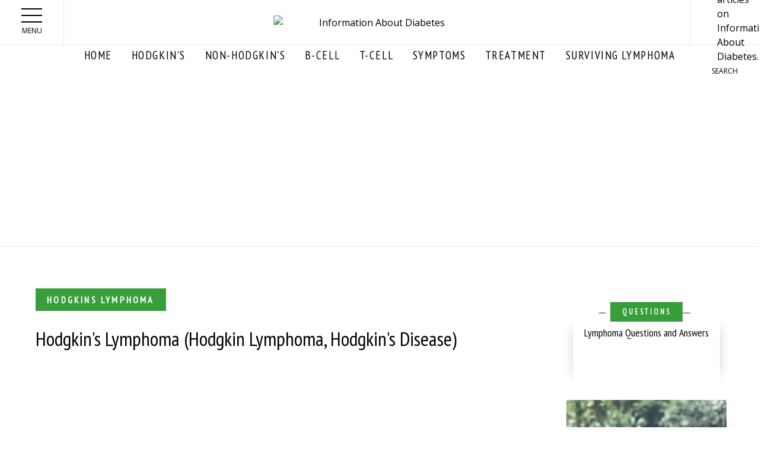

--- FILE ---
content_type: text/html; charset=utf-8
request_url: https://www.lymphomainfo.net/hodgkins/index.html
body_size: 10995
content:
<!DOCTYPE html PUBLIC "-//W3C//DTD XHTML+RDFa 1.0//EN"
  "http://www.w3.org/MarkUp/DTD/xhtml-rdfa-1.dtd">
<html xmlns="http://www.w3.org/1999/xhtml" xml:lang="en" version="XHTML+RDFa 1.0" dir="ltr"
  xmlns:fb="http://ogp.me/ns/fb#"
  xmlns:og="http://ogp.me/ns#"
  xmlns:article="http://ogp.me/ns/article#"
  xmlns:book="http://ogp.me/ns/book#"
  xmlns:profile="http://ogp.me/ns/profile#"
  xmlns:video="http://ogp.me/ns/video#"
  xmlns:product="http://ogp.me/ns/product#">

<head profile="http://www.w3.org/1999/xhtml/vocab">
  <meta http-equiv="Content-Type" content="text/html; charset=utf-8" />
<link rel="shortcut icon" href="https://www.lymphomainfo.net/sites/all/themes/atf_foundation/favicon.ico" type="image/vnd.microsoft.icon" />
<meta name="description" content="The terms Hodgkin&#039;s lymphoma, Hodgkin lymphoma and Hodgkin&#039;s disease are used interchangeably on this site" />
<meta name="generator" content="Drupal 7 (http://drupal.org)" />
<link rel="canonical" href="https://www.lymphomainfo.net/hodgkins/index.html" />
<link rel="shortlink" href="https://www.lymphomainfo.net/node/42512" />
<meta property="og:site_name" content="https://www.lymphomainfo.net/" />
<meta property="og:type" content="article" />
<meta property="og:url" content="https://www.lymphomainfo.net/hodgkins/index.html" />
<meta property="og:title" content="Hodgkin&#039;s Lymphoma (Hodgkin Lymphoma, Hodgkin&#039;s Disease)" />
<meta property="og:description" content="The terms Hodgkin&#039;s lymphoma, Hodgkin lymphoma and Hodgkin&#039;s disease are used interchangeably on this site" />
  <meta name="viewport" content="width=device-width, initial-scale=1.0">
  <title>Hodgkin&#039;s Lymphoma (Hodgkin Lymphoma, Hodgkin&#039;s Disease)</title>
  <link type="text/css" rel="stylesheet" href="https://www.lymphomainfo.net/sites/default/files/css/css_xE-rWrJf-fncB6ztZfd2huxqgxu4WO-qwma6Xer30m4.css" media="all" />
<link type="text/css" rel="stylesheet" href="https://www.lymphomainfo.net/sites/default/files/css/css_7OIx12B5TO84zM3tj3ok5n6Eu2UyF7uJVow3U7EucjI.css" media="all" />
<link type="text/css" rel="stylesheet" href="https://www.lymphomainfo.net/sites/default/files/css/css__AnA06v-oC191ciXWx5vfLgRNk_F_fmk7Otj9F-gG_o.css" media="all" />
<style type="text/css" media="all">
<!--/*--><![CDATA[/*><!--*/
#back-top{right:40px;}#back-top span#button{background-color:#CCCCCC;}#back-top span#button:hover{opacity:1;background-color:#777777;}

/*]]>*/-->
</style>
<link type="text/css" rel="stylesheet" href="https://www.lymphomainfo.net/sites/default/files/css/css_ZnIgpqyrMtu7FrPE__VoLGoG-XlMXItjvFCiUJhXEI4.css" media="all" />
<link type="text/css" rel="stylesheet" href="https://www.lymphomainfo.net/sites/default/files/css/css_BOxyFTJVMaWsn3ETfsDpYWDnMGH57jlQ-8M3UKlzCLE.css" media="all" />
  <script type="text/javascript" src="https://www.lymphomainfo.net/sites/default/files/js/js_dYOGV15VEcvR5zyP3UKzyEH3a6wcYkaWkQCEZ8Wpd8c.js"></script>
<script type="text/javascript" src="https://www.lymphomainfo.net/sites/default/files/js/js_U0u3y6q20_G5t3bFTQldPL-O85IfQQqOg55ZklZY3eM.js"></script>
<script type="text/javascript" src="https://www.lymphomainfo.net/sites/default/files/js/js_hZc3fSlFYXSzZxzs5174E_5RbVDZMZ4QPoB9zR7KoHs.js"></script>
<script type="text/javascript">
<!--//--><![CDATA[//><!--
(function($){
  window.fbShare = function() {
      var winTop = (screen.height / 2) - (winHeight / 2)
      	, winLeft = (screen.width / 2) - (winWidth / 2)
					, socialmedia_title = $('meta[property="og:title"]').attr('content')
					, socialmedia_descr = $('meta[property="og:description"]').attr('content')
					, socialmedia_image = $('meta[property="og:image"]').attr('content')
					, socialmedia_url = $('meta[property="og:url"]').attr('content')
					, winWidth = 520
					, winHeight = 350
					, left = (screen.width/2)-(winWidth/2)
					, top = (screen.height/2)-(winHeight/2)
					;


      // legacy sharer.php url. Leaving in place for reference
      // window.open('http://www.facebook.com/sharer.php?s=100&p[title]=' + title + '&p[summary]=' + descr + '&p[url]=' + url + '&p[images][0]=' + image, 'sharer', 'top=' + winTop + ',left=' + winLeft + ',toolbar=0,status=0,width=' + winWidth + ',height=' + winHeight + ',top=' + top + ',left=' + left);
      window.open('http://www.facebook.com/sharer.php?u=' + encodeURIComponent(socialmedia_url), 'sharer', 'top=' + winTop + ',left=' + winLeft + ',toolbar=0,status=0,width=' + winWidth + ',height=' + winHeight + ',top=' + top + ',left=' + left);

      Drupal.settings.OVSocialMediaCallbacks.fbShare.callbacks.click.forEach(function(service, index){
        window[service]['click']('fbShare');
      });


  }
}(jQuery));
(function($){
  window.twitterShare = function() {
      var winTop = (screen.height / 2) - (winHeight / 2)
        , winLeft = (screen.width / 2) - (winWidth / 2)
                                        , socialmedia_title = $('meta[property="og:title"]').attr('content')
                                        , socialmedia_descr = $('meta[property="og:description"]').attr('content')
                                        , socialmedia_image = $('meta[property="og:image"]').attr('content')
                                        , socialmedia_url = $('meta[property="og:url"]').attr('content')
                                        , winWidth = 520
                                        , winHeight = 350
                                        , left = (screen.width/2)-(winWidth/2)
                                        , top = (screen.height/2)-(winHeight/2)
                                        ;
                                        
      window.open('http://www.twitter.com/share?text=' + encodeURIComponent(socialmedia_title) + '&url=' + encodeURIComponent(socialmedia_url), 'sharer', 'top=' + winTop + ',left=' + winLeft + ',toolbar=0,status=0,width=' + winWidth + ',height=' + winHeight + ',top=' + top + ',left=' + left);

      Drupal.settings.OVSocialMediaCallbacks.twitter.callbacks.click.forEach(function(service, index){
        window[service]['click']('twitter');
      });

  }
}(jQuery));(function($){
  window.pinShare = function() {
      var winTop = (screen.height / 2) - (winHeight / 2)
        , winLeft = (screen.width / 2) - (winWidth / 2)
                                        , socialmedia_title = $('meta[property="og:title"]').attr('content')
                                        , socialmedia_descr = $('meta[property="og:description"]').attr('content')
                                        , socialmedia_image = $('meta[property="og:image"]').attr('content')
                                        , socialmedia_url = $('meta[property="og:url"]').attr('content')
                                        , winWidth = 520
                                        , winHeight = 350
                                        , left = (screen.width/2)-(winWidth/2)
                                        , top = (screen.height/2)-(winHeight/2)
                                        ;

      window.open('http://www.pinterest.com/pin/create/bookmarklet/?url=' + encodeURIComponent(socialmedia_url)+ '&media=' + encodeURIComponent(socialmedia_image) + '&description=' + encodeURIComponent(socialmedia_title), 'sharer', 'top=' + winTop + ',left=' + winLeft + ',toolbar=0,status=0,width=' + winWidth + ',height=' + winHeight + ',top=' + top + ',left=' + left);

      Drupal.settings.OVSocialMediaCallbacks.pinterest.callbacks.click.forEach(function(service, index){
        window[service]['click']('pinterest');
      });

  }
}(jQuery));
(function($){
  window.plusShare = function() {
      var winTop = (screen.height / 2) - (winHeight / 2)
        , winLeft = (screen.width / 2) - (winWidth / 2)
                                        , socialmedia_title = $('meta[property="og:title"]').attr('content')
                                        , socialmedia_descr = $('meta[property="og:description"]').attr('content')
                                        , socialmedia_image = $('meta[property="og:image"]').attr('content')
                                        , socialmedia_url = $('meta[property="og:url"]').attr('content')
                                        , winWidth = 520
                                        , winHeight = 350
                                        , left = (screen.width/2)-(winWidth/2)
                                        , top = (screen.height/2)-(winHeight/2)
                                        ;

      window.open('http://plus.google.com/share?url=' + socialmedia_url, 'sharer', 'top=' + winTop + ',left=' + winLeft + ',toolbar=0,status=0,width=' + winWidth + ',height=' + winHeight + ',top=' + top + ',left=' + left);

      Drupal.settings.OVSocialMediaCallbacks.googlePlus.callbacks.click.forEach(function(service, index){
        window[service]['click']('googlePlus');
      });

  }
}(jQuery));



(function($){
window.redditShare = function() {
      var winTop = (screen.height / 2) - (winHeight / 2)
        , winLeft = (screen.width / 2) - (winWidth / 2)
                                        , socialmedia_title = $('meta[property="og:title"]').attr('content')
                                        , socialmedia_descr = $('meta[property="og:description"]').attr('content')
                                        , socialmedia_image = $('meta[property="og:image"]').attr('content')
                                        , socialmedia_url = $('meta[property="og:url"]').attr('content')
                                        , winWidth = 700
                                        , winHeight = 350
                                        , left = (screen.width/2)-(winWidth/2)
                                        , top = (screen.height/2)-(winHeight/2)
                                        ;
   window.open('http://reddit.com/submit?url=' + encodeURIComponent(socialmedia_url) + '&title=' + encodeURIComponent(socialmedia_title), 'sharer', 'top=' + winTop + ',left=' + winLeft + ',toolbar=0,status=0,width=' + winWidth + ',height=' + winHeight + ',top=' + top + ',left=' + left);

      Drupal.settings.OVSocialMediaCallbacks.reddit.callbacks.click.forEach(function(service, index){
        window[service]['click']('reddit');
      });

  }

}(jQuery));(function($){
  window.fbShare_bottom = function(fb_delta) {
      var winTop = (screen.height / 2) - (winHeight / 2)
      	, winLeft = (screen.width / 2) - (winWidth / 2)
					, socialmedia_title = $('meta[property="og:title"]').attr('content')
					, socialmedia_descr = $('meta[property="og:description"]').attr('content')
					, socialmedia_image = $('meta[property="og:image"]').attr('content')
					, socialmedia_url = $('meta[property="og:url"]').attr('content')
					, winWidth = 520
					, winHeight = 350
					, left = (screen.width/2)-(winWidth/2)
					, top = (screen.height/2)-(winHeight/2)
					;


      window.open('http://www.facebook.com/sharer.php?u=' + encodeURIComponent(socialmedia_url), 'sharer', 'top=' + winTop + ',left=' + winLeft + ',toolbar=0,status=0,width=' + winWidth + ',height=' + winHeight + ',top=' + top + ',left=' + left);

      Drupal.settings.OVSocialMediaCallbacks.fbShare_bottom.callbacks.click.forEach(function(service, index){
        if (fb_delta == 2) {
          window[service]['click']('fbShare_bottom');
        }
        else if (fb_delta == 3) {
          window[service]['click']('fbShare_bottom_tablet');
        }
      });


  }

}(jQuery));(function($){
  window.fbComments = function() {
console.log("FB COMMENTS");
      Drupal.settings.OVSocialMediaCallbacks.fbComments.callbacks.click.forEach(function(service, index){
console.log("INSIDE CALLBACK");
          window[service]['click']('fbComments');
      });
  }

}(jQuery));(function($) {
  window.youtubeSubscribe = function() {
      window.open('https://www.youtube.com/user/opposingviews?sub_confirmation=1', '_blank');
      Drupal.settings.OVSocialMediaCallbacks.youtubeSubscribe.callbacks.click.forEach(function(service, index){
        window[service]['click']('youtubeSubscribe');
      });
  }

}(jQuery));
//--><!]]>
</script>
<script type="text/javascript" src="https://www.lymphomainfo.net/sites/default/files/js/js_hbxuKCMmdzQHzBlB2Tppus9bdo-SQpqGKxh8o3Bfbis.js"></script>
<script type="text/javascript" src="https://www.lymphomainfo.net/sites/default/files/js/js_PV3VorrXj6yKJRziHJ2biIXlpk5Is_7t2ieyibMJb1A.js"></script>
<script type="text/javascript">
<!--//--><![CDATA[//><!--
jQuery.extend(Drupal.settings, {"basePath":"\/","pathPrefix":"","ajaxPageState":{"theme":"atf_foundation","theme_token":"94-r_hpmLp7SZa2t3v3bX9JlOw1Em_l2LC-mHRXaGmw","js":{"sites\/all\/modules\/contrib\/jquery_update\/replace\/jquery\/1.8\/jquery.min.js":1,"misc\/jquery-extend-3.4.0.js":1,"misc\/jquery.once.js":1,"misc\/drupal.js":1,"sites\/all\/modules\/contrib\/environment_indicator\/environment_indicator.js":1,"sites\/all\/modules\/contrib\/environment_indicator\/color.js":1,"sites\/all\/modules\/contrib\/scroll_to_top\/scroll_to_top.js":1,"sites\/all\/libraries\/jquery.cycle\/jquery.cycle.all.min.js":1,"sites\/all\/modules\/contrib\/views_jqfx_cycle\/views_jqfx_cycle.js":1,"sites\/all\/modules\/contrib\/views_slideshow\/js\/views_slideshow.js":1,"0":1,"sites\/all\/modules\/custom\/ov_socialmedia\/js\/ov_socialmedia.js":1,"sites\/all\/themes\/atf_foundation\/js\/vendor\/foundation.min.js":1,"sites\/all\/themes\/atf_foundation\/js\/atf-foundation.js":1},"css":{"modules\/system\/system.base.css":1,"modules\/system\/system.menus.css":1,"modules\/system\/system.messages.css":1,"modules\/system\/system.theme.css":1,"sites\/all\/modules\/contrib\/scroll_to_top\/scroll_to_top.css":1,"modules\/aggregator\/aggregator.css":1,"modules\/comment\/comment.css":1,"sites\/all\/modules\/contrib\/date\/date_api\/date.css":1,"sites\/all\/modules\/contrib\/date\/date_popup\/themes\/datepicker.1.7.css":1,"sites\/all\/modules\/contrib\/date\/date_repeat_field\/date_repeat_field.css":1,"sites\/all\/modules\/contrib\/environment_indicator\/environment_indicator.css":1,"modules\/field\/theme\/field.css":1,"sites\/all\/modules\/contrib\/logintoboggan\/logintoboggan.css":1,"modules\/node\/node.css":1,"modules\/poll\/poll.css":1,"modules\/search\/search.css":1,"modules\/user\/user.css":1,"modules\/forum\/forum.css":1,"sites\/all\/modules\/contrib\/views\/css\/views.css":1,"sites\/all\/modules\/contrib\/ctools\/css\/ctools.css":1,"sites\/all\/modules\/contrib\/panels\/css\/panels.css":1,"0":1,"sites\/all\/modules\/contrib\/views_jqfx_cycle\/views_jqfx_cycle.css":1,"sites\/all\/modules\/contrib\/views_slideshow\/views_slideshow.css":1,"sites\/all\/modules\/custom\/ov_socialmedia\/css\/ov_socialmedia.css":1,"sites\/all\/themes\/atf_foundation\/css\/styles.css":1,"sites\/all\/themes\/atf_foundation\/css\/common.css":1,"sites\/all\/themes\/atf_foundation\/css\/wrapper.css":1,"sites\/all\/themes\/atf_foundation\/css\/overrides.css":1}},"scroll_to_top":{"label":"Back to top"},"OVSocialMediaCallbacks":{"fbShare":{"callbacks":[]},"twitter":{"callbacks":[]},"pinterest":{"callbacks":[]},"googlePlus":{"callbacks":[]},"reddit":{"callbacks":[]},"fbShare_bottom":{"callbacks":[]},"fbComments":{"callbacks":[]},"youtubeSubscribe":{"callbacks":[]}}});
//--><!]]>
</script>

<!-- Media.net -->
<script type="text/javascript">
    window._mNHandle = window._mNHandle || {};
    window._mNHandle.queue = window._mNHandle.queue || [];
    medianet_versionId = "3121199";
    medianet_chnm ="ws";//Used to specify the channel name
    medianet_chnm2="w00010"; // Used to specify the channel 2 name
    medianet_chnm3="hodkin"; // Used to specify the channel 3 name	
    medianet_misc = {}; 
    medianet_misc.query = "INLYTA lymphoma treatment";

    var qd = {};
    if (location.search) location.search.substr(1).split("&").forEach(function(item) {var s = item.split("="), k = s[0], v = s[1] && decodeURIComponent(s[1]); (qd[k] = qd[k] || []).push(v)})
    if (qd.keyword && qd.keyword.length) { medianet_misc.query = qd.keyword.join(''); }
    if (qd.chnm && qd.chnm.length)    { medianet_chnm  = qd.chnm.join(''); }
    if (qd.chnm2 && qd.chnm2.length)  { medianet_chnm2 = qd.chnm2.join(''); }
    if (qd.chnm3 && qd.chnm3.length)  { medianet_chnm3 = qd.chnm3.join(''); }
        </script>

 <!-- Google Tag Manager -->
<script>(function(w,d,s,l,i){w[l]=w[l]||[];w[l].push({'gtm.start':
new Date().getTime(),event:'gtm.js'});var f=d.getElementsByTagName(s)[0],
j=d.createElement(s),dl=l!='dataLayer'?'&l='+l:'';j.async=true;j.src=
'https://www.googletagmanager.com/gtm.js?id='+i+dl;f.parentNode.insertBefore(j,f);
})(window,document,'script','dataLayer','GTM-M6PPV46');</script>
<!-- End Google Tag Manager -->
       
<script src="//contextual.media.net/dmedianet.js?cid=8CUI1J7JA" async="async"></script>

</head>
<body class="html not-front not-logged-in no-sidebars page-node page-node- page-node-42512 node-type-articles" >
<!-- Google Tag Manager (noscript) -->
<noscript><iframe src="https://www.googletagmanager.com/ns.html?id=GTM-M6PPV46"
height="0" width="0" style="display:none;visibility:hidden"></iframe></noscript>
<!-- End Google Tag Manager (noscript) -->

  <div id="skip-link">
    <a href="#main-content" class="element-invisible element-focusable">Skip to main content</a>
  </div>
    <div class="body-wrapper">
        <div class="region region-header">
    <div id="block-block-263" class="block block-block">

    
  <div class="content">
    <script async="" src="https://pagead2.googlesyndication.com/pagead/js/adsbygoogle.js?client=ca-pub-2480276270422594" crossorigin="anonymous"></script>  </div>
</div>
  </div>
  
  <div id="site-header-container">

    <div class="site-header-wrapper">
        <div class="main-menu-wrapper">
          <div class="title-bar" data-hide-for="false" data-responsive-toggle="main-menu-dropdown">
            <button class="menu-icon" type="button" data-toggle></button>
            <span class="header-text show-for-large">Menu</span>
          </div>

          <nav id="main-menu-dropdown" class="top-bar">
            <div class="top-bar-left" data-dropdown-menu>
<span id="close" onclick="this.parentNode.parentNode.parentNode.removeChild(this.parentNode.parentNode); return false;">x</span>
                            <ul class="dropdown main-menu vertical menu hide-for-medium" data-dropdown-menu=""><li class="menu-281 first"><a href="/" title="">Home</a></li>
<li class="menu-4356"><a href="/topicspages/hodgkins-lymphoma">Hodgkin&#039;s</a></li>
<li class="menu-6252"><a href="/topicspages/non-hodgkins-lymphoma">Non-hodgkin&#039;s</a></li>
<li class="menu-4353"><a href="/topicspages/bcell-lymphoma">B-Cell</a></li>
<li class="menu-6255"><a href="/topicspages/t-cell-lymphoma">T-Cell</a></li>
<li class="menu-4354"><a href="/topicspages/symptoms">Symptoms</a></li>
<li class="menu-4352"><a href="/topicspages/treatment">Treatment</a></li>
<li class="menu-6254 last"><a href="/topicspages/surviving-lymphoma">Surviving Lymphoma</a></li>
</ul>              <ul class="dropdown footer-menu vertical menu" data-dropdown-menu=""><li class="menu-5979 first last"><a href="/user/login" title="">Login</a></li>
</ul>            </div>
          </nav>
        </div>

        <header class="site-header ">
          <div class="logo text-center">
            <div class="logo-inner">
              <a href="/">
                <img src="/sites/all/themes/atf_foundation/img/logo.png" alt="Information About Diabetes" rel="Home">
              </a>
            </div>
          </div>
<!-- Begin comScore Tag -->
<script>
  var _comscore = _comscore || [];
  _comscore.push({ c1: "2", c2: "20163765" });
  (function() {
    var s = document.createElement("script"), el = document.getElementsByTagName("script")[0]; s.async = true;
    s.src = (document.location.protocol == "https:" ? "https://sb" : "http://b") + ".scorecardresearch.com/beacon.js";
    el.parentNode.insertBefore(s, el);
  })();
</script>
<noscript>
  <img src="http://b.scorecardresearch.com/p?c1=2&c2=20163765&cv=2.0&cj=1" />
</noscript>
<!-- End comScore Tag -->
        </header>

        <div id="header-search" class="header-search">
          <div class="search-icon">
            <a href="/search">
              <img src="/sites/all/themes/atf_foundation/img/buttons-icons/button-search-mobile-HD.png" alt="Search articles on Information About Diabetes." rel="Search">
              <span class="header-text show-for-large">Search</span>
            </a>
          </div>
        </div>

    </div>

  </div>

  <div id="tablet-desktop-nav" class="show-for-medium">
    <div class="row">
      <div class="medium-12">
          <div id="header" class="menu-centered">
              <ul class="menu"><li class="menu-281 first"><a href="/" title="">Home</a></li>
<li class="menu-4356"><a href="/topicspages/hodgkins-lymphoma">Hodgkin&#039;s</a></li>
<li class="menu-6252"><a href="/topicspages/non-hodgkins-lymphoma">Non-hodgkin&#039;s</a></li>
<li class="menu-4353"><a href="/topicspages/bcell-lymphoma">B-Cell</a></li>
<li class="menu-6255"><a href="/topicspages/t-cell-lymphoma">T-Cell</a></li>
<li class="menu-4354"><a href="/topicspages/symptoms">Symptoms</a></li>
<li class="menu-4352"><a href="/topicspages/treatment">Treatment</a></li>
<li class="menu-6254 last"><a href="/topicspages/surviving-lymphoma">Surviving Lymphoma</a></li>
</ul>          </div>
      </div>
    </div>
  </div>

  <section role="document" id="main" class="row">
    <div id="mobile-menu-overlay"></div>

    <div role="alert row" class="l-messaging">
      <div class="l-messages columns small-12">
              </div>

      <div class="l-help columns small-12">
              </div>
    </div>

    <!-- ~~~~~~~~~~~~~~~~~~~~~~~~~~~ FRONT PAGE START ~~~~~~~~~~~~~~~~~~~~~~~~~~~~~~~~ -->

    <!-- ~~~~~~~~~~~~~~~~~~~~~~~~~~~ FRONT PAGE END ~~~~~~~~~~~~~~~~~~~~~~~~~~~~~~~~~~ -->

    
      <div id="featured" class="row column collapse medium-uncollapse">
        <div class="small-12 columns">
                  </div>
      </div>

              <div class="row tabs">
                  </div>
      
       <div id="main-content-wrapper" class="small-12 large-8 columns">
      
        <div id="pre-content-ad" class="row expanded">
          <div class="small-12">
                      </div>
        </div>

        <main id="main-content" class="box">

          
                        <div class="region region-content">
    <div id="block-system-main" class="block block-system">

    
  <div class="content">
    <div id="node-42512" class="node node-articles node-promoted row clearfix">

  <div class="node-title-wrapper small-12 column">

    <div class="atf-article-category">
      <div class="field field-name-taxonomy-vocabulary-21 field-type-taxonomy-term-reference field-label-hidden"><div class="field-items"><div class="field-item even">Hodgkins Lymphoma</div></div></div>    </div>

                  <h1>Hodgkin&#039;s Lymphoma (Hodgkin Lymphoma, Hodgkin&#039;s Disease)</h1>
          
         <!-- <div class="submitted">
        <h6>By: <span class="username"><a href="/users/psychicsadmin-0" title="View user profile." class="username">vicadmin</a></span> | <span class="submitted-date">November 11, 2008</span></h6>      </div>-->
    
  </div>

  <div class="image-social-wrapper small-12 column row">
    <div class="social-icons-wrapper">
              <div id="atf-share" class="atf-article-share">
  <a href="https://www.lymphomainfo.net/hodgkins/index.html" class="facebook atf-share-icon" onclick="fbShare()">FB</a>
  <a href="https://www.lymphomainfo.net/hodgkins/index.html" class="twitter atf-share-icon" onclick="twitterShare()">TW</a>
  <a href="https://www.lymphomainfo.net/hodgkins/index.html" class="pinterest atf-share-icon" onclick="pinShare()">PN</a>
</div>
          </div>

    <div class="featured-image-wrapper">
          </div>
  </div>

  
  <div class="small-12 column node-body-wrapper">
    <div class="field field-name-body field-type-text-with-summary field-label-hidden"><div class="field-items"><div class="field-item even"><p class="small-note">The terms Hodgkin's lymphoma, Hodgkin lymphoma and Hodgkin's disease are used interchangeably on this site</p>
<div class="highlight-box">Please see our <a href="/hodgkins/description.html">Hodgkin lymphoma description page</a> for an overview of Hodgkin's disease.</div>
<p>Hodgkin's Lymphoma or Hodgkin's Disease is a malignant (cancerous) growth of cells in<br />
the <a href="/lymphoma/lymphsys.html">lymph system</a>.<br />
Other lymphomas are called the <a href="/nhl/description.html">Non-Hodgkin's Lymphomas</a>.<br />
A medical diagnosis or <a href="/articles/hodgkins-lymphoma/hodgkins-lymphoma-symptoms">symptoms of Hodgkin's Lymphoma</a> can be scary. Please read our <a href="/hodgkins/description.html">Hodgkin lymphoma pages</a><br />
for more information.
</p>
<div class="sponsored">
<script type="text/javascript">
<!--//--><![CDATA[// ><!--

  var PLUCKIT_APIKEY = '6eade5ce-fad1-40c3-8aa9-c70a2048ac6e';
  var PLUCKIT_WIDGET_OPTIONS = {
  "linkResultsPageUrl" : "/sponsored/top-results",
   "relatedAdLinksLabel" : "Sponsored Links",
  "numberOfSearchLinks" : "6",
  "publisherLinksLabel" : "Related Articles",
  "numberOfPublisherLinks" : "0"
  }
  
//--><!]]>
</script><script type="text/javascript" src="https://pluckit.demandmedia.com/Widgets/v1/PluckItPodLinksWidget/generated.js?apikey=6eade5ce-fad1-40c3-8aa9-c70a2048ac6e"></script></div>
<h2>Dive Deeper</h2>
<h2>Information on Adult Hodgkin's Disease:</h2>
<ul>
<li><a href="/hodgkins/description.html">Adult Hodgkin's Disease: Introduction</a></li>
<li><a href="/hodgkins/diagnosis.html">Adult Hodgkin's Lymphoma: Diagnosis</a></li>
<li><a href="/hodgkins/treatment.html">Hodgkin's Lymphoma: Treatment</a></li>
<li><a href="/hodgkins/chemo.html">Adult Hodgkin's Lymphoma: Chemotherapy</a></li>
<li><a href="/hodgkins/resources.html">Hodgkin's Lymphoma: Resources</a></li>
<li><a href="/hodgkins/incidence.html">Hodgkin's Disease - Incidence</a></li>
</ul>
<h2>For Information on Childhood Hodgkin's lymphoma:</h2>
<ul>
<li><a href="/childhood/hodgkins.html">Childhood Hodgkin's Information Pages</a></li>
</ul>
<h2>Personal Experiences with Hodgkin's Disease:</h2>
<ul>
<li><a href="/hodgkins/websites.html">Hodgkin's Disease Personal Web Sites</a></li>
</ul>
</div></div></div>  </div>


  <div class="image-social-wrapper small-12 column row">
    <div class="social-icons-wrapper">
              <div id="atf-share" class="atf-article-share">
  <a href="https://www.lymphomainfo.net/hodgkins/index.html" class="facebook atf-share-icon" onclick="fbShare()">FB</a>
  <a href="https://www.lymphomainfo.net/hodgkins/index.html" class="twitter atf-share-icon" onclick="twitterShare()">TW</a>
  <a href="https://www.lymphomainfo.net/hodgkins/index.html" class="pinterest atf-share-icon" onclick="pinShare()">PN</a>
</div>
          </div>

</div>
  </div>
</div>
  </div>
          
                        <div class="region region-content-bottom">
    <div id="block-block-253" class="block block-block">

    
  <div class="content">
    <div id="873850614">
<script type="text/javascript">
<!--//--><![CDATA[// ><!--

        try {
            window._mNHandle.queue.push(function (){
                window._mNDetails.loadTag("873850614", "960x400", "873850614");
            });
        }
        catch (error) {}
    
//--><!]]>
</script></div>
  </div>
</div>
  </div>
          
        </main>

        <div id="post-content-ad" class="row">
          <div class="small-12 column">
                      </div>
        </div>

        <div id="latest-stories-wrapper" class="row">

          <div id="latest-stories-first" class="small-12 clearfix">
            <!--<div class=""> -->
                              <div class="latest-stories-first-wrapper">
                    <div class="region region-latest-stories-first">
    <div id="block-views-e54b12e99ae26b3336a3a844c6cb907b" class="block block-views atf-hide-for-medium">

    
  <div class="content">
    <div class="view view-atf-latest-content view-id-atf_latest_content view-display-id-mobile_latest_set_a hide-for-medium view-dom-id-c6d29ae3e22ebe446197d6f8ae6ab8b1">
  <div>
                </div>

      <div class="atf-latest-header-wrapper">
      <!-- PRINTING VIEW TITLE -->
      <div class="atf-block-title">
        <h2>More Articles</h2>
      </div>
      <!--  -->

      <!-- PRINTING TODAY'S DATE
      <h6 class="atf-date">
        <span>December 20, 2023</span>
      </h6>
      -->
    </div>
  
  
  
  
      <div class="view-content">
        <div class="views-row views-row-1 views-row-odd views-row-first">
        <div class="column row collapse">
        <div class="atf-latest-image-wrapper small-12 columns">
            <div class="atf-latest-image">
              <div class="field-content"></div>            </div>
        </div>
        <div class="atf-latest-content-wrapper small-12 columns">
            <div class="atf-latest-content-inner-wrapper">
                <div class="atf-article-category">
                  <div class="field-content">Questions</div>                </div>
                <div class="atf-latest-title">
                  <span class="field-content"><a href="/content/have-a-question-know-an-answer">Lymphoma Questions and Answers</a></span>                </div>
                <div class="atf-latest-body">
                                      <span class="article-link"></span>
                </div>
            </div>
        </div>
    </div>
  </div>
  <div class="views-row views-row-2 views-row-even">
        <div class="column row collapse">
        <div class="atf-latest-image-wrapper small-4 columns">
            <div class="atf-latest-image">
              <div class="field-content"><a href="/nhl/treatment.html"><img data-interchange="[https://www.lymphomainfo.net/sites/default/files/styles/atf_latest_stories_mobile/public/woman-sitting-on-brown-wooden-chair-beside-coconut-1230665.jpg?itok=jj9_7qlq, small],[https://www.lymphomainfo.net/sites/default/files/styles/atf_latest_stories_mobile/public/woman-sitting-on-brown-wooden-chair-beside-coconut-1230665.jpg?itok=jj9_7qlq, mobile],[https://www.lymphomainfo.net/sites/default/files/styles/atf_latest_stories_medium/public/woman-sitting-on-brown-wooden-chair-beside-coconut-1230665.jpg?itok=j_OFbUvi, medium],[https://www.lymphomainfo.net/sites/default/files/styles/atf_latest_stories_medium/public/woman-sitting-on-brown-wooden-chair-beside-coconut-1230665.jpg?itok=j_OFbUvi, large]" src="https://www.lymphomainfo.net/sites/default/files/styles/300x300_test/public/woman-sitting-on-brown-wooden-chair-beside-coconut-1230665.jpg?itok=HhJHDnyx" width="300" height="300" alt="" /></a></div>            </div>
        </div>
        <div class="atf-latest-content-wrapper small-8 columns">
            <div class="atf-latest-content-inner-wrapper">
                <div class="atf-article-category">
                  <div class="field-content">Treatment</div>                </div>
                <div class="atf-latest-title">
                  <span class="field-content"><a href="/nhl/treatment.html">Non-Hodgkin&#039;s Lymphoma Typical Treatments</a></span>                </div>
                <div class="atf-latest-body">
                                      <span class="article-link"></span>
                </div>
            </div>
        </div>
    </div>
  </div>
  <div class="views-row views-row-3 views-row-odd">
        <div class="column row collapse">
        <div class="atf-latest-image-wrapper small-4 columns">
            <div class="atf-latest-image">
              <div class="field-content"><a href="/nhl/b-cell.html"><img data-interchange="[https://www.lymphomainfo.net/sites/default/files/styles/atf_latest_stories_mobile/public/computer-1185626_1920.jpg?itok=jhePMcY2, small],[https://www.lymphomainfo.net/sites/default/files/styles/atf_latest_stories_mobile/public/computer-1185626_1920.jpg?itok=jhePMcY2, mobile],[https://www.lymphomainfo.net/sites/default/files/styles/atf_latest_stories_medium/public/computer-1185626_1920.jpg?itok=IXC1cJt7, medium],[https://www.lymphomainfo.net/sites/default/files/styles/atf_latest_stories_medium/public/computer-1185626_1920.jpg?itok=IXC1cJt7, large]" src="https://www.lymphomainfo.net/sites/default/files/styles/300x300_test/public/computer-1185626_1920.jpg?itok=7GaHSH49" width="300" height="300" alt="" /></a></div>            </div>
        </div>
        <div class="atf-latest-content-wrapper small-8 columns">
            <div class="atf-latest-content-inner-wrapper">
                <div class="atf-article-category">
                  <div class="field-content">B-Cell</div>                </div>
                <div class="atf-latest-title">
                  <span class="field-content"><a href="/nhl/b-cell.html">B-Cell Lymphoma Types: In-Depth List of Lymphoma Classifications</a></span>                </div>
                <div class="atf-latest-body">
                                      <span class="article-link"></span>
                </div>
            </div>
        </div>
    </div>
  </div>
  <div class="views-row views-row-4 views-row-even">
        <div class="column row collapse">
        <div class="atf-latest-image-wrapper small-4 columns">
            <div class="atf-latest-image">
              <div class="field-content"></div>            </div>
        </div>
        <div class="atf-latest-content-wrapper small-8 columns">
            <div class="atf-latest-content-inner-wrapper">
                <div class="atf-article-category">
                  <div class="field-content">Immunotherapy</div>                </div>
                <div class="atf-latest-title">
                  <span class="field-content"><a href="/news/studies/immunotherapy-emerging-as-treatment-for-lymphoma">Immunotherapy Emerging As Treatment For Lymphoma</a></span>                </div>
                <div class="atf-latest-body">
                                      <span class="article-link"></span>
                </div>
            </div>
        </div>
    </div>
  </div>
  <div class="views-row views-row-5 views-row-odd">
        <div class="column row collapse">
        <div class="atf-latest-image-wrapper small-4 columns">
            <div class="atf-latest-image">
              <div class="field-content"></div>            </div>
        </div>
        <div class="atf-latest-content-wrapper small-8 columns">
            <div class="atf-latest-content-inner-wrapper">
                <div class="atf-article-category">
                  <div class="field-content">Follicular</div>                </div>
                <div class="atf-latest-title">
                  <span class="field-content"><a href="/lifestyle/non-hodgkins/follicular/europeans-begin-formal-review-of-lymphoma-vaccine-biovaxid">Europeans Begin Formal Review of Lymphoma Vaccine BiovaxID </a></span>                </div>
                <div class="atf-latest-body">
                                      <span class="article-link"></span>
                </div>
            </div>
        </div>
    </div>
  </div>
  <div class="views-row views-row-6 views-row-even">
        <div class="column row collapse">
        <div class="atf-latest-image-wrapper small-4 columns">
            <div class="atf-latest-image">
              <div class="field-content"></div>            </div>
        </div>
        <div class="atf-latest-content-wrapper small-8 columns">
            <div class="atf-latest-content-inner-wrapper">
                <div class="atf-article-category">
                  <div class="field-content">Research and Education</div>                </div>
                <div class="atf-latest-title">
                  <span class="field-content"><a href="/books/bookasoc.html">In Association with Amazon.com</a></span>                </div>
                <div class="atf-latest-body">
                                      <span class="article-link"></span>
                </div>
            </div>
        </div>
    </div>
  </div>
  <div class="views-row views-row-7 views-row-odd">
        <div class="column row collapse">
        <div class="atf-latest-image-wrapper small-4 columns">
            <div class="atf-latest-image">
              <div class="field-content"></div>            </div>
        </div>
        <div class="atf-latest-content-wrapper small-8 columns">
            <div class="atf-latest-content-inner-wrapper">
                <div class="atf-article-category">
                  <div class="field-content">Leukemia</div>                </div>
                <div class="atf-latest-title">
                  <span class="field-content"><a href="/articles/leukemia/what-is-myelodysplastic-syndrome">What is Myelodysplastic Syndrome? </a></span>                </div>
                <div class="atf-latest-body">
                                      <span class="article-link"></span>
                </div>
            </div>
        </div>
    </div>
  </div>
  <div class="views-row views-row-8 views-row-even views-row-last">
        <div class="column row collapse">
        <div class="atf-latest-image-wrapper small-4 columns">
            <div class="atf-latest-image">
              <div class="field-content"></div>            </div>
        </div>
        <div class="atf-latest-content-wrapper small-8 columns">
            <div class="atf-latest-content-inner-wrapper">
                <div class="atf-article-category">
                  <div class="field-content">Leukemia</div>                </div>
                <div class="atf-latest-title">
                  <span class="field-content"><a href="/articles/leukemia/merkel-cell-carcinoma-and-lymphoma">Merkel Cell Carcinoma and Lymphoma</a></span>                </div>
                <div class="atf-latest-body">
                                      <span class="article-link"></span>
                </div>
            </div>
        </div>
    </div>
  </div>
    </div>
  
  
  
  
  
  
</div>  </div>
</div>
  </div>
                </div>
                          <!-- </div> -->
          </div>

          <div id="latest-stories-ad" class="small-12 column clearfix">
                        </div>

          <div id="latest-stories-second" class="small-12 clearfix">
            <!--<div class=""> -->
                              <div class="latest-stories-second-wrapper">
                    <div class="region region-latest-stories-second">
    <div id="block-views-3d9414eeac6d9014920493b5eb9fda01" class="block block-views">

    <h2>More Articles</h2>
  
  <div class="content">
    <div class="view view-atf-latest-content view-id-atf_latest_content view-display-id-latest_articles_set_b show-for-medium view-dom-id-d30da009b7f6ae1f515cea7ee64aeaa0">
  <div>
                </div>

      <div class="atf-latest-header-wrapper">
      <!-- PRINTING VIEW TITLE -->
      <div class="atf-block-title">
        <h2>More Articles</h2>
      </div>
      <!--  -->

      <!-- PRINTING TODAY'S DATE
      <h6 class="atf-date">
        <span>December 20, 2023</span>
      </h6>
      -->
    </div>
  
  
  
  
      <div class="view-content">
        <div class="views-row views-row-1 views-row-odd views-row-first medium-6 columns">
        <div class="column row collapse">
        <div class="atf-latest-image-wrapper medium-12 columns">
            <div class="atf-latest-image">
              <div class="field-content"></div>            </div>
        </div>
        <div class="atf-latest-content-wrapper medium-12 columns">
            <div class="atf-latest-content-inner-wrapper">
                <div class="atf-article-category">
                  <div class="field-content">Research and Education</div>                </div>
                <div class="atf-latest-title">
                  <span class="field-content"><a href="/books/bookasoc.html">In Association with Amazon.com</a></span>                </div>
                <div class="atf-latest-body">
                  <div class="field-content"><p align="justify">
Amazon.com is pleased to have the Lymphoma Information Network in the family of Amazon.com associates. We've agreed to ship items...</p></div>                    <span class="article-link"></span>
                </div>
            </div>
        </div>
    </div>
  </div>
  <div class="views-row views-row-2 views-row-even medium-6 columns">
        <div class="column row collapse">
        <div class="atf-latest-image-wrapper columns">
            <div class="atf-latest-image">
              <div class="field-content"></div>            </div>
        </div>
        <div class="atf-latest-content-wrapper columns">
            <div class="atf-latest-content-inner-wrapper">
                <div class="atf-article-category">
                  <div class="field-content">Leukemia</div>                </div>
                <div class="atf-latest-title">
                  <span class="field-content"><a href="/articles/leukemia/what-is-myelodysplastic-syndrome">What is Myelodysplastic Syndrome? </a></span>                </div>
                <div class="atf-latest-body">
                  <div class="field-content"><p>The question ought to be what <em>are</em> myelodysplastic syndromes (MDS), since this is a group of similar blood and bone marrow diseases that...</p></div>                    <span class="article-link"></span>
                </div>
            </div>
        </div>
    </div>
  </div>
  <div class="views-row views-row-3 views-row-odd medium-6 columns">
        <div class="column row collapse">
        <div class="atf-latest-image-wrapper columns">
            <div class="atf-latest-image">
              <div class="field-content"></div>            </div>
        </div>
        <div class="atf-latest-content-wrapper columns">
            <div class="atf-latest-content-inner-wrapper">
                <div class="atf-article-category">
                  <div class="field-content">Leukemia</div>                </div>
                <div class="atf-latest-title">
                  <span class="field-content"><a href="/articles/leukemia/merkel-cell-carcinoma-and-lymphoma">Merkel Cell Carcinoma and Lymphoma</a></span>                </div>
                <div class="atf-latest-body">
                  <div class="field-content"><p><strong>Merkel Cell Carcinoma (MCC) is a very rare and aggressive skin cancer that usually develops when a person is in his or her 70s. It is...</strong></p></div>                    <span class="article-link"></span>
                </div>
            </div>
        </div>
    </div>
  </div>
  <div class="views-row views-row-4 views-row-even medium-6 columns">
        <div class="column row collapse">
        <div class="atf-latest-image-wrapper columns">
            <div class="atf-latest-image">
              <div class="field-content"></div>            </div>
        </div>
        <div class="atf-latest-content-wrapper columns">
            <div class="atf-latest-content-inner-wrapper">
                <div class="atf-article-category">
                  <div class="field-content">Radiotherapy</div>                </div>
                <div class="atf-latest-title">
                  <span class="field-content"><a href="/therapy/radiotherapy">Lymphoma Therapy: Radiotherapy</a></span>                </div>
                <div class="atf-latest-body">
                  <div class="field-content"><p align="justify"> <b>Radiation Therapy Topics</b><br />
</p><table align="center" width="”225”">
<tr>
<td align="center" style="border:1px solid">...</td></tr></table></div>                    <span class="article-link"></span>
                </div>
            </div>
        </div>
    </div>
  </div>
  <div class="views-row views-row-5 views-row-odd medium-6 columns">
        <div class="column row collapse">
        <div class="atf-latest-image-wrapper columns">
            <div class="atf-latest-image">
              <div class="field-content"></div>            </div>
        </div>
        <div class="atf-latest-content-wrapper columns">
            <div class="atf-latest-content-inner-wrapper">
                <div class="atf-article-category">
                  <div class="field-content">Lymphoma</div>                </div>
                <div class="atf-latest-title">
                  <span class="field-content"><a href="/lymphoma/sitemap.html">Site Map</a></span>                </div>
                <div class="atf-latest-body">
                  <div class="field-content"><p align="justify">
</p><table>
<tr>
<td width="460"> <a href="../lymphoma.html"><strong>Title /<br />
    Home Page - Where to Start</strong></a>...</td></tr></table></div>                    <span class="article-link"></span>
                </div>
            </div>
        </div>
    </div>
  </div>
  <div class="views-row views-row-6 views-row-even medium-6 columns">
        <div class="column row collapse">
        <div class="atf-latest-image-wrapper columns">
            <div class="atf-latest-image">
              <div class="field-content"></div>            </div>
        </div>
        <div class="atf-latest-content-wrapper columns">
            <div class="atf-latest-content-inner-wrapper">
                <div class="atf-article-category">
                  <div class="field-content">Treatment</div>                </div>
                <div class="atf-latest-title">
                  <span class="field-content"><a href="/lifestyle/treatment/will-cell-therapeutics-ever-go-away">Will Cell Therapeutics Ever Go Away?</a></span>                </div>
                <div class="atf-latest-body">
                  <div class="field-content"><p>At some point, the Seattle biotech company Cell Therapeutics Inc (CTI) should earn an entry in the Guinness Book of World Records for utter and...</p></div>                    <span class="article-link"></span>
                </div>
            </div>
        </div>
    </div>
  </div>
  <div class="views-row views-row-7 views-row-odd medium-6 columns">
        <div class="column row collapse">
        <div class="atf-latest-image-wrapper columns">
            <div class="atf-latest-image">
              <div class="field-content"></div>            </div>
        </div>
        <div class="atf-latest-content-wrapper columns">
            <div class="atf-latest-content-inner-wrapper">
                <div class="atf-article-category">
                  <div class="field-content">Search Page</div>                </div>
                <div class="atf-latest-title">
                  <span class="field-content"><a href="/lymphoma/site.html">Site Information</a></span>                </div>
                <div class="atf-latest-body">
                  <div class="field-content"><h2>Site Beginnings</h2>
<p align="justify"> This site was started as Lymphoma Resource Page(s) in 1994. The site was designed to collect lymphoma...</p></div>                    <span class="article-link"></span>
                </div>
            </div>
        </div>
    </div>
  </div>
  <div class="views-row views-row-8 views-row-even medium-6 columns">
        <div class="column row collapse">
        <div class="atf-latest-image-wrapper columns">
            <div class="atf-latest-image">
              <div class="field-content"></div>            </div>
        </div>
        <div class="atf-latest-content-wrapper columns">
            <div class="atf-latest-content-inner-wrapper">
                <div class="atf-article-category">
                  <div class="field-content">B-Cell</div>                </div>
                <div class="atf-latest-title">
                  <span class="field-content"><a href="/news/b-cell/three-papers-look-at-efficacy-of-idelalisib-in-cll-inhl-and-mcl">Three Papers Look at Efficacy of Idelalisib in CLL, iNHL and MCL</a></span>                </div>
                <div class="atf-latest-body">
                  <div class="field-content"><p><strong>Three papers appearing in the journal <em>Blood</em> and pointing towards a regulator-suppressor pill could offer hope to blood cancer...</strong></p></div>                    <span class="article-link"></span>
                </div>
            </div>
        </div>
    </div>
  </div>
  <div class="views-row views-row-9 views-row-odd medium-6 columns">
        <div class="column row collapse">
        <div class="atf-latest-image-wrapper columns">
            <div class="atf-latest-image">
              <div class="field-content"></div>            </div>
        </div>
        <div class="atf-latest-content-wrapper columns">
            <div class="atf-latest-content-inner-wrapper">
                <div class="atf-article-category">
                  <div class="field-content">Research and Education</div>                </div>
                <div class="atf-latest-title">
                  <span class="field-content"><a href="/news/fda/another-breakthrough-designation-added-to-ibrutinib">Another Breakthrough Designation Added to Ibrutinib</a></span>                </div>
                <div class="atf-latest-body">
                  <div class="field-content"><p><strong>The US Food and Drug Administration (FDA) has granted a third so-called Breakthrough Therapy Designation for the investigational oral...</strong></p></div>                    <span class="article-link"></span>
                </div>
            </div>
        </div>
    </div>
  </div>
  <div class="views-row views-row-10 views-row-even medium-6 columns">
        <div class="column row collapse">
        <div class="atf-latest-image-wrapper columns">
            <div class="atf-latest-image">
              <div class="field-content"></div>            </div>
        </div>
        <div class="atf-latest-content-wrapper columns">
            <div class="atf-latest-content-inner-wrapper">
                <div class="atf-article-category">
                  <div class="field-content">Leukemia</div>                </div>
                <div class="atf-latest-title">
                  <span class="field-content"><a href="/news/fda/fda-expands-imbruvica-label-to-include-chronic-lymphocytic-leukemia">FDA Expands Imbruvica Label to Include Chronic Lymphocytic Leukemia</a></span>                </div>
                <div class="atf-latest-body">
                  <div class="field-content"><p><strong>The US Food and Drug Administration today has approved an expanded use of Imbruvica (ibrutinib) in patients with...</strong></p></div>                    <span class="article-link"></span>
                </div>
            </div>
        </div>
    </div>
  </div>
  <div class="views-row views-row-11 views-row-odd medium-6 columns">
        <div class="column row collapse">
        <div class="atf-latest-image-wrapper columns">
            <div class="atf-latest-image">
              <div class="field-content"></div>            </div>
        </div>
        <div class="atf-latest-content-wrapper columns">
            <div class="atf-latest-content-inner-wrapper">
                <div class="atf-article-category">
                  <div class="field-content">Research and Education</div>                </div>
                <div class="atf-latest-title">
                  <span class="field-content"><a href="/news/fda/fda-gives-ibrutinib-new-breakthrough-therapy-designation">FDA Gives Ibrutinib New &#039;Breakthrough Therapy Designation&#039;</a></span>                </div>
                <div class="atf-latest-body">
                  <div class="field-content"><p><strong>The U.S. Food and Drug Administration has announced that it has granted "Breakthrough Therapy Designation" for the investigational agent...</strong></p></div>                    <span class="article-link"></span>
                </div>
            </div>
        </div>
    </div>
  </div>
  <div class="views-row views-row-12 views-row-even medium-6 columns">
        <div class="column row collapse">
        <div class="atf-latest-image-wrapper columns">
            <div class="atf-latest-image">
              <div class="field-content"></div>            </div>
        </div>
        <div class="atf-latest-content-wrapper columns">
            <div class="atf-latest-content-inner-wrapper">
                <div class="atf-article-category">
                  <div class="field-content">Monoclonal Antibodies</div>                </div>
                <div class="atf-latest-title">
                  <span class="field-content"><a href="/news/immunotherapy/monoclonal-antibody-kills-chronic-lymphocytic-leukemia-cells">Monoclonal Antibody Kills Chronic Lymphocytic Leukemia Cells</a></span>                </div>
                <div class="atf-latest-body">
                  <div class="field-content"><p><strong>According to a new study published in the Proceedings of the National Academy of Sciences, a team from the University of California, San...</strong></p></div>                    <span class="article-link"></span>
                </div>
            </div>
        </div>
    </div>
  </div>
  <div class="views-row views-row-13 views-row-odd medium-6 columns">
        <div class="column row collapse">
        <div class="atf-latest-image-wrapper columns">
            <div class="atf-latest-image">
              <div class="field-content"></div>            </div>
        </div>
        <div class="atf-latest-content-wrapper columns">
            <div class="atf-latest-content-inner-wrapper">
                <div class="atf-article-category">
                  <div class="field-content">Non-hodgkins Lymphoma</div>                </div>
                <div class="atf-latest-title">
                  <span class="field-content"><a href="/news/non-hodgkins/pharmacyclics-submits-nda-for-ibrutinib-against-mcl-and-sll">Pharmacyclics Submits NDA for ibrutinib Against MCL and SLL</a></span>                </div>
                <div class="atf-latest-body">
                  <div class="field-content"><p><strong>Pharmacyclics has announced that the company has submitted a New Drug Application (NDA) to the US Food and Drug Administration (FDA) for...</strong></p></div>                    <span class="article-link"></span>
                </div>
            </div>
        </div>
    </div>
  </div>
  <div class="views-row views-row-14 views-row-even medium-6 columns">
        <div class="column row collapse">
        <div class="atf-latest-image-wrapper columns">
            <div class="atf-latest-image">
              <div class="field-content"></div>            </div>
        </div>
        <div class="atf-latest-content-wrapper columns">
            <div class="atf-latest-content-inner-wrapper">
                <div class="atf-article-category">
                  <div class="field-content">Immunotherapy</div>                </div>
                <div class="atf-latest-title">
                  <span class="field-content"><a href="/news/non-hodgkins/radioimmunotherapy-as-front-line-treatment-for-follicular-lymphoma">Radioimmunotherapy as Front-Line Treatment for Follicular Lymphoma</a></span>                </div>
                <div class="atf-latest-body">
                  <div class="field-content"><p><strong>New research suggests that frontline <a href="https://www.lymphomainfo.net/topicspages/immunotherapy-for-lymphoma">radioimmunotherapy</a>...</strong></p></div>                    <span class="article-link"></span>
                </div>
            </div>
        </div>
    </div>
  </div>
  <div class="views-row views-row-15 views-row-odd views-row-last medium-12 columns">
        <div class="column row collapse">
        <div class="atf-latest-image-wrapper columns">
            <div class="atf-latest-image">
              <div class="field-content"></div>            </div>
        </div>
        <div class="atf-latest-content-wrapper columns">
            <div class="atf-latest-content-inner-wrapper">
                <div class="atf-article-category">
                  <div class="field-content">Research and Education</div>                </div>
                <div class="atf-latest-title">
                  <span class="field-content"><a href="/news/studies/ash-2013-idelalisib-shows-strong-response-in-indolent-lymphoma">ASH 2013: Idelalisib Shows Strong Response in Indolent Lymphoma</a></span>                </div>
                <div class="atf-latest-body">
                  <div class="field-content"><p><strong>Gilead Sciences has announced results of the company's Phase II study of its investigational compound idelalisib, an oral inhibitor of...</strong></p></div>                    <span class="article-link"></span>
                </div>
            </div>
        </div>
    </div>
  </div>
    </div>
  
  
  
  
  
  
</div>  </div>
</div>
<div id="block-views-968fed9465712c3331bf34283326c811" class="block block-views atf-hide-for-medium">

    
  <div class="content">
    <div class="view view-atf-latest-content view-id-atf_latest_content view-display-id-mobile_latest_set_b hide-for-medium view-dom-id-9ec66698f3da2e17464f5cea436c60e7">
  <div>
                </div>

      <div class="atf-latest-header-wrapper">
      <!-- PRINTING VIEW TITLE -->
      <div class="atf-block-title">
        <h2>More Articles</h2>
      </div>
      <!--  -->

      <!-- PRINTING TODAY'S DATE
      <h6 class="atf-date">
        <span>December 20, 2023</span>
      </h6>
      -->
    </div>
  
  
  
  
      <div class="view-content">
        <div class="views-row views-row-1 views-row-odd views-row-first">
        <div class="column row collapse">
        <div class="atf-latest-image-wrapper small-12 columns">
            <div class="atf-latest-image">
              <div class="field-content"></div>            </div>
        </div>
        <div class="atf-latest-content-wrapper small-12 columns">
            <div class="atf-latest-content-inner-wrapper">
                <div class="atf-article-category">
                  <div class="field-content">Radiotherapy</div>                </div>
                <div class="atf-latest-title">
                  <span class="field-content"><a href="/therapy/radiotherapy">Lymphoma Therapy: Radiotherapy</a></span>                </div>
                <div class="atf-latest-body">
                                      <span class="article-link"></span>
                </div>
            </div>
        </div>
    </div>
  </div>
  <div class="views-row views-row-2 views-row-even">
        <div class="column row collapse">
        <div class="atf-latest-image-wrapper small-4 columns">
            <div class="atf-latest-image">
              <div class="field-content"></div>            </div>
        </div>
        <div class="atf-latest-content-wrapper small-8 columns">
            <div class="atf-latest-content-inner-wrapper">
                <div class="atf-article-category">
                  <div class="field-content">Lymphoma</div>                </div>
                <div class="atf-latest-title">
                  <span class="field-content"><a href="/lymphoma/sitemap.html">Site Map</a></span>                </div>
                <div class="atf-latest-body">
                                      <span class="article-link"></span>
                </div>
            </div>
        </div>
    </div>
  </div>
  <div class="views-row views-row-3 views-row-odd">
        <div class="column row collapse">
        <div class="atf-latest-image-wrapper small-4 columns">
            <div class="atf-latest-image">
              <div class="field-content"></div>            </div>
        </div>
        <div class="atf-latest-content-wrapper small-8 columns">
            <div class="atf-latest-content-inner-wrapper">
                <div class="atf-article-category">
                  <div class="field-content">Treatment</div>                </div>
                <div class="atf-latest-title">
                  <span class="field-content"><a href="/lifestyle/treatment/will-cell-therapeutics-ever-go-away">Will Cell Therapeutics Ever Go Away?</a></span>                </div>
                <div class="atf-latest-body">
                                      <span class="article-link"></span>
                </div>
            </div>
        </div>
    </div>
  </div>
  <div class="views-row views-row-4 views-row-even">
        <div class="column row collapse">
        <div class="atf-latest-image-wrapper small-4 columns">
            <div class="atf-latest-image">
              <div class="field-content"></div>            </div>
        </div>
        <div class="atf-latest-content-wrapper small-8 columns">
            <div class="atf-latest-content-inner-wrapper">
                <div class="atf-article-category">
                  <div class="field-content">Search Page</div>                </div>
                <div class="atf-latest-title">
                  <span class="field-content"><a href="/lymphoma/site.html">Site Information</a></span>                </div>
                <div class="atf-latest-body">
                                      <span class="article-link"></span>
                </div>
            </div>
        </div>
    </div>
  </div>
  <div class="views-row views-row-5 views-row-odd">
        <div class="column row collapse">
        <div class="atf-latest-image-wrapper small-4 columns">
            <div class="atf-latest-image">
              <div class="field-content"></div>            </div>
        </div>
        <div class="atf-latest-content-wrapper small-8 columns">
            <div class="atf-latest-content-inner-wrapper">
                <div class="atf-article-category">
                  <div class="field-content">B-Cell</div>                </div>
                <div class="atf-latest-title">
                  <span class="field-content"><a href="/news/b-cell/three-papers-look-at-efficacy-of-idelalisib-in-cll-inhl-and-mcl">Three Papers Look at Efficacy of Idelalisib in CLL, iNHL and MCL</a></span>                </div>
                <div class="atf-latest-body">
                                      <span class="article-link"></span>
                </div>
            </div>
        </div>
    </div>
  </div>
  <div class="views-row views-row-6 views-row-even">
        <div class="column row collapse">
        <div class="atf-latest-image-wrapper small-4 columns">
            <div class="atf-latest-image">
              <div class="field-content"></div>            </div>
        </div>
        <div class="atf-latest-content-wrapper small-8 columns">
            <div class="atf-latest-content-inner-wrapper">
                <div class="atf-article-category">
                  <div class="field-content">Research and Education</div>                </div>
                <div class="atf-latest-title">
                  <span class="field-content"><a href="/news/fda/another-breakthrough-designation-added-to-ibrutinib">Another Breakthrough Designation Added to Ibrutinib</a></span>                </div>
                <div class="atf-latest-body">
                                      <span class="article-link"></span>
                </div>
            </div>
        </div>
    </div>
  </div>
  <div class="views-row views-row-7 views-row-odd">
        <div class="column row collapse">
        <div class="atf-latest-image-wrapper small-4 columns">
            <div class="atf-latest-image">
              <div class="field-content"></div>            </div>
        </div>
        <div class="atf-latest-content-wrapper small-8 columns">
            <div class="atf-latest-content-inner-wrapper">
                <div class="atf-article-category">
                  <div class="field-content">Leukemia</div>                </div>
                <div class="atf-latest-title">
                  <span class="field-content"><a href="/news/fda/fda-expands-imbruvica-label-to-include-chronic-lymphocytic-leukemia">FDA Expands Imbruvica Label to Include Chronic Lymphocytic Leukemia</a></span>                </div>
                <div class="atf-latest-body">
                                      <span class="article-link"></span>
                </div>
            </div>
        </div>
    </div>
  </div>
  <div class="views-row views-row-8 views-row-even views-row-last">
        <div class="column row collapse">
        <div class="atf-latest-image-wrapper small-4 columns">
            <div class="atf-latest-image">
              <div class="field-content"></div>            </div>
        </div>
        <div class="atf-latest-content-wrapper small-8 columns">
            <div class="atf-latest-content-inner-wrapper">
                <div class="atf-article-category">
                  <div class="field-content">Research and Education</div>                </div>
                <div class="atf-latest-title">
                  <span class="field-content"><a href="/news/fda/fda-gives-ibrutinib-new-breakthrough-therapy-designation">FDA Gives Ibrutinib New &#039;Breakthrough Therapy Designation&#039;</a></span>                </div>
                <div class="atf-latest-body">
                                      <span class="article-link"></span>
                </div>
            </div>
        </div>
    </div>
  </div>
    </div>
  
  
  
  
  
  
</div>  </div>
</div>
<div id="block-views-9fdef9cc4d10797b7d64fda86993544c" class="block block-views atf-hide-for-medium">

    
  <div class="content">
    <div class="view view-atf-latest-content view-id-atf_latest_content view-display-id-mobile_topic_latest_set_b hide-for-medium view-dom-id-fd18fcc1ce100d17e416e12e632026f3">
  <div>
                </div>

      <div class="atf-latest-header-wrapper">
      <!-- PRINTING VIEW TITLE -->
      <div class="atf-block-title">
        <h2></h2>
      </div>
      <!--  -->

      <!-- PRINTING TODAY'S DATE
      <h6 class="atf-date">
        <span>December 20, 2023</span>
      </h6>
      -->
    </div>
  
  
  
  
      <div class="view-content">
        <div class="views-row views-row-1 views-row-odd views-row-first">
        <div class="column row collapse">
        <div class="atf-latest-image-wrapper small-12 columns">
            <div class="atf-latest-image">
              <div class="field-content"><a href="/lifestyle/non-hodgkins/follicular/europeans-begin-formal-review-of-lymphoma-vaccine-biovaxid"><img src="/sites/all/themes/atf_foundation/img/ldefault.jpg"></a></div>            </div>
        </div>
        <div class="atf-latest-content-wrapper small-12 columns">
            <div class="atf-latest-content-inner-wrapper">
                <div class="atf-article-category">
                  <div class="field-content">Follicular</div>                </div>
                <div class="atf-latest-title">
                  <span class="field-content"><a href="/lifestyle/non-hodgkins/follicular/europeans-begin-formal-review-of-lymphoma-vaccine-biovaxid">Europeans Begin Formal Review of Lymphoma Vaccine BiovaxID </a></span>                </div>
                <div class="atf-latest-body">
                                      <span class="article-link"></span>
                </div>
            </div>
        </div>
    </div>
  </div>
  <div class="views-row views-row-2 views-row-even">
        <div class="column row collapse">
        <div class="atf-latest-image-wrapper small-4 columns">
            <div class="atf-latest-image">
              <div class="field-content"><a href="/books/bookasoc.html"><img src="/sites/all/themes/atf_foundation/img/ldefault.jpg"></a></div>            </div>
        </div>
        <div class="atf-latest-content-wrapper small-8 columns">
            <div class="atf-latest-content-inner-wrapper">
                <div class="atf-article-category">
                  <div class="field-content">Research and Education</div>                </div>
                <div class="atf-latest-title">
                  <span class="field-content"><a href="/books/bookasoc.html">In Association with Amazon.com</a></span>                </div>
                <div class="atf-latest-body">
                                      <span class="article-link"></span>
                </div>
            </div>
        </div>
    </div>
  </div>
  <div class="views-row views-row-3 views-row-odd">
        <div class="column row collapse">
        <div class="atf-latest-image-wrapper small-4 columns">
            <div class="atf-latest-image">
              <div class="field-content"><a href="/articles/leukemia/what-is-myelodysplastic-syndrome"><img src="/sites/all/themes/atf_foundation/img/ldefault.jpg"></a></div>            </div>
        </div>
        <div class="atf-latest-content-wrapper small-8 columns">
            <div class="atf-latest-content-inner-wrapper">
                <div class="atf-article-category">
                  <div class="field-content">Leukemia</div>                </div>
                <div class="atf-latest-title">
                  <span class="field-content"><a href="/articles/leukemia/what-is-myelodysplastic-syndrome">What is Myelodysplastic Syndrome? </a></span>                </div>
                <div class="atf-latest-body">
                                      <span class="article-link"></span>
                </div>
            </div>
        </div>
    </div>
  </div>
  <div class="views-row views-row-4 views-row-even views-row-last">
        <div class="column row collapse">
        <div class="atf-latest-image-wrapper small-4 columns">
            <div class="atf-latest-image">
              <div class="field-content"><a href="/articles/leukemia/merkel-cell-carcinoma-and-lymphoma"><img src="/sites/all/themes/atf_foundation/img/ldefault.jpg"></a></div>            </div>
        </div>
        <div class="atf-latest-content-wrapper small-8 columns">
            <div class="atf-latest-content-inner-wrapper">
                <div class="atf-article-category">
                  <div class="field-content">Leukemia</div>                </div>
                <div class="atf-latest-title">
                  <span class="field-content"><a href="/articles/leukemia/merkel-cell-carcinoma-and-lymphoma">Merkel Cell Carcinoma and Lymphoma</a></span>                </div>
                <div class="atf-latest-body">
                                      <span class="article-link"></span>
                </div>
            </div>
        </div>
    </div>
  </div>
    </div>
  
  
  
  
  
  
</div>  </div>
</div>
  </div>
                </div>
                          <!-- </div> -->
          </div>

        </div>

        <div id="latest-stories-post-ad" class="small-12 column show-for-medium">
                    </div>

      </div>

                      <aside id="main-sidebar" class="show-for-large large-3 columns">
                      <div id="right">
                <div class="region region-right">
    <div id="block-views-2371c3c0f23206f031ea80e30c891462" class="block block-views">

    
  <div class="content">
    <div class="view view-atf-latest-content view-id-atf_latest_content view-display-id-articles_sidebar_set_a show-for-large view-dom-id-e8934d4eb7fb1cb0723023e72067b68d">
  <div>
                </div>

      <div class="atf-latest-header-wrapper">
      <!-- PRINTING VIEW TITLE -->
      <div class="atf-block-title">
        <h2>Popular</h2>
      </div>
      <!--  -->

      <!-- PRINTING TODAY'S DATE
      <h6 class="atf-date">
        <span>December 20, 2023</span>
      </h6>
      -->
    </div>
  
  
  
  
      <div class="view-content">
        <div class="views-row views-row-1 views-row-odd views-row-first">
        <div class="column row collapse">
        <div class="atf-latest-image-wrapper small-12 columns">
            <div class="atf-latest-image">
              <div class="field-content"></div>            </div>
        </div>
        <div class="atf-latest-content-wrapper small-12 columns">
            <div class="atf-latest-content-inner-wrapper">
                <div class="atf-article-category">
                  <div class="field-content">Questions</div>                </div>
                <div class="atf-latest-title">
                  <span class="field-content"><a href="/content/have-a-question-know-an-answer">Lymphoma Questions and Answers</a></span>                </div>
                <div class="atf-latest-body">
                                      <span class="article-link"></span>
                </div>
            </div>
        </div>
    </div>
  </div>
  <div class="views-row views-row-2 views-row-even">
        <div class="column row collapse">
        <div class="atf-latest-image-wrapper small-12 columns">
            <div class="atf-latest-image">
              <div class="field-content"><a href="/nhl/treatment.html"><img data-interchange="[https://www.lymphomainfo.net/sites/default/files/styles/atf_other_stories/public/woman-sitting-on-brown-wooden-chair-beside-coconut-1230665.jpg?itok=mzKQO4w3, large]" src="https://www.lymphomainfo.net/sites/default/files/styles/500x500/public/woman-sitting-on-brown-wooden-chair-beside-coconut-1230665.jpg?itok=8S8SoJ2a" width="100%" height="67" alt="" /></a></div>            </div>
        </div>
        <div class="atf-latest-content-wrapper small-12 columns">
            <div class="atf-latest-content-inner-wrapper">
                <div class="atf-article-category">
                  <div class="field-content">Treatment</div>                </div>
                <div class="atf-latest-title">
                  <span class="field-content"><a href="/nhl/treatment.html">Non-Hodgkin&#039;s Lymphoma Typical Treatments</a></span>                </div>
                <div class="atf-latest-body">
                                      <span class="article-link"></span>
                </div>
            </div>
        </div>
    </div>
  </div>
  <div class="views-row views-row-3 views-row-odd views-row-last">
        <div class="column row collapse">
        <div class="atf-latest-image-wrapper small-12 columns">
            <div class="atf-latest-image">
              <div class="field-content"><a href="/nhl/b-cell.html"><img data-interchange="[https://www.lymphomainfo.net/sites/default/files/styles/atf_other_stories/public/computer-1185626_1920.jpg?itok=0CgQhQT7, large]" src="https://www.lymphomainfo.net/sites/default/files/styles/500x500/public/computer-1185626_1920.jpg?itok=OlCqziJ-" width="100%" height="67" alt="" /></a></div>            </div>
        </div>
        <div class="atf-latest-content-wrapper small-12 columns">
            <div class="atf-latest-content-inner-wrapper">
                <div class="atf-article-category">
                  <div class="field-content">B-Cell</div>                </div>
                <div class="atf-latest-title">
                  <span class="field-content"><a href="/nhl/b-cell.html">B-Cell Lymphoma Types: In-Depth List of Lymphoma Classifications</a></span>                </div>
                <div class="atf-latest-body">
                                      <span class="article-link"></span>
                </div>
            </div>
        </div>
    </div>
  </div>
    </div>
  
  
  
  
  
  
</div>  </div>
</div>
<div id="block-views-7f190406a44ceea338cf931a6ad25716" class="block block-views">

    <h2>More Articles</h2>
  
  <div class="content">
    <div class="view view-atf-latest-content view-id-atf_latest_content view-display-id-articles_sidebar_set_b show-for-large view-dom-id-569d71a1240488649e252fbfdc9e1cd0">
  <div>
                </div>

      <div class="atf-latest-header-wrapper">
      <!-- PRINTING VIEW TITLE -->
      <div class="atf-block-title">
        <h2>More Articles</h2>
      </div>
      <!--  -->

      <!-- PRINTING TODAY'S DATE
      <h6 class="atf-date">
        <span>December 20, 2023</span>
      </h6>
      -->
    </div>
  
  
  
  
      <div class="view-content">
        <div class="views-row views-row-1 views-row-odd views-row-first">
        <div class="column row collapse">
        <div class="atf-latest-image-wrapper small-12 columns">
            <div class="atf-latest-image">
              <div class="field-content"></div>            </div>
        </div>
        <div class="atf-latest-content-wrapper small-12 columns">
            <div class="atf-latest-content-inner-wrapper">
                <div class="atf-article-category">
                  <div class="field-content">Immunotherapy</div>                </div>
                <div class="atf-latest-title">
                  <span class="field-content"><a href="/news/studies/immunotherapy-emerging-as-treatment-for-lymphoma">Immunotherapy Emerging As Treatment For Lymphoma</a></span>                </div>
                <div class="atf-latest-body">
                                      <span class="article-link"></span>
                </div>
            </div>
        </div>
    </div>
  </div>
  <div class="views-row views-row-2 views-row-even">
        <div class="column row collapse">
        <div class="atf-latest-image-wrapper small-12 columns">
            <div class="atf-latest-image">
              <div class="field-content"></div>            </div>
        </div>
        <div class="atf-latest-content-wrapper small-12 columns">
            <div class="atf-latest-content-inner-wrapper">
                <div class="atf-article-category">
                  <div class="field-content">Follicular</div>                </div>
                <div class="atf-latest-title">
                  <span class="field-content"><a href="/lifestyle/non-hodgkins/follicular/europeans-begin-formal-review-of-lymphoma-vaccine-biovaxid">Europeans Begin Formal Review of Lymphoma Vaccine BiovaxID </a></span>                </div>
                <div class="atf-latest-body">
                                      <span class="article-link"></span>
                </div>
            </div>
        </div>
    </div>
  </div>
  <div class="views-row views-row-3 views-row-odd views-row-last">
        <div class="column row collapse">
        <div class="atf-latest-image-wrapper small-12 columns">
            <div class="atf-latest-image">
              <div class="field-content"></div>            </div>
        </div>
        <div class="atf-latest-content-wrapper small-12 columns">
            <div class="atf-latest-content-inner-wrapper">
                <div class="atf-article-category">
                  <div class="field-content">Research and Education</div>                </div>
                <div class="atf-latest-title">
                  <span class="field-content"><a href="/books/bookasoc.html">In Association with Amazon.com</a></span>                </div>
                <div class="atf-latest-body">
                                      <span class="article-link"></span>
                </div>
            </div>
        </div>
    </div>
  </div>
    </div>
  
  
  
  
  
  
</div>  </div>
</div>
  </div>
            </div>
                  </aside>
              
    
  </section>

      <footer id="site-footer" class="site-footer">
      <div class="row large-collapse">
        <div class="small-11 text-center large-text-left small-centered large-12 large-uncentered columns">
            <div class="logo">
              <div class="logo-inner"><a href="/"><img src="/sites/all/themes/atf_foundation/img/logo.png" alt="Information About Diabetes" rel="Home"></a>
              </div>
            </div>
        </div>
        <div class="small-11 text-center large-text-left small-centered large-7 large-uncentered columns">
                      <div class="footer-content-wrapper">
                <div class="region region-footer">
    <div id="block-block-155" class="block block-block">

    
  <div class="content">
    <p>More Topics</p>
<p><a href="/topicspages/animals">Animals</a> | <a href="/topicspages/cancer">Cancer</a> | <a href="/topicspages/lymphoma-causes">Causes</a> | <a href="/topicspages/chemotherapy-for-lymphoma">Chemotherapy</a> | <a href="/topicspages/lymphoma-clinical-trials">Clinical Trials</a> | <a href="/topicspages/diffuse">Diffuse</a> | <a href="/topicspages/follicular">Follicular</a> | <a href="/topicspages/gvhd">GVHD</a> | <a href="/topicspages/hair-loss">Hair Loss</a> | <a href="/topicspages/immunotherapy-for-lymphoma">Immunotherapy</a> | <a href="/topicspages/leukemia">Leukemia</a> | <a href="/topicspages/lymphoma">Lymphoma</a> | <a href="/topicspages/malt">MALT</a> | <a href="/topicspages/mantle-cell">Mantle Cell</a> | <a href="/topicspages/monoclonal-antibodies">Monoclonal Antibodies</a> | <a href="/topicspages/nutrition">Nutrition</a> | <a href="/topicspages/lymphoma-prevention">Prevention</a> | <a href="/topicspages/prognosis">Prognosis</a> | <a href="/topicspages/radiotherapy-for-lymphoma">Radiotherapy</a> | <a href="/topicspages/remission">Remission</a> | <a href="/topicspages/research-and-education">Research and Education</a> | <a href="/topicspages/share-your-story">Share Your Story</a> | <a href="/topicspages/side-effects">Side Effects</a> | <a href="/topicspages/testing">Testing</a> | <a href="/blog">Blogs</a> | <a href="/videos">Videos</a></p>
<p>©2021 Lymphoma Info. All rights reserved. Use of this site constitutes acceptance of Lymphoma Info's <a href="/terms-conditions">terms &amp; conditions</a> and <a href="/privacy-policy">privacy policy</a>. The material on this site is for informational and educational purposes only. If you require more information or need assistance please <a href="/contact-us">contact us</a>. Click here for more information on <a href="/dmca">DMCA</a> policy.</p>
  </div>
</div>
  </div>
            </div>
                  </div>
        <div id="social-media-menu" class="small-7 small-centered columns large-push-9 large-3 large-uncentered">
                            </div>
      </div>
    </footer>
  
</div>
    <a style="text-align: center; display: inherit;"href="/sitemap.html">Sitemap</a>
<script defer src="https://static.cloudflareinsights.com/beacon.min.js/vcd15cbe7772f49c399c6a5babf22c1241717689176015" integrity="sha512-ZpsOmlRQV6y907TI0dKBHq9Md29nnaEIPlkf84rnaERnq6zvWvPUqr2ft8M1aS28oN72PdrCzSjY4U6VaAw1EQ==" data-cf-beacon='{"version":"2024.11.0","token":"4781d63dfdb040fe81747deeb1d5ef85","r":1,"server_timing":{"name":{"cfCacheStatus":true,"cfEdge":true,"cfExtPri":true,"cfL4":true,"cfOrigin":true,"cfSpeedBrain":true},"location_startswith":null}}' crossorigin="anonymous"></script>
</body>
</html>


--- FILE ---
content_type: text/html; charset=utf-8
request_url: https://www.google.com/recaptcha/api2/aframe
body_size: 265
content:
<!DOCTYPE HTML><html><head><meta http-equiv="content-type" content="text/html; charset=UTF-8"></head><body><script nonce="pa1VX0s4oNto0mfpJC13Mg">/** Anti-fraud and anti-abuse applications only. See google.com/recaptcha */ try{var clients={'sodar':'https://pagead2.googlesyndication.com/pagead/sodar?'};window.addEventListener("message",function(a){try{if(a.source===window.parent){var b=JSON.parse(a.data);var c=clients[b['id']];if(c){var d=document.createElement('img');d.src=c+b['params']+'&rc='+(localStorage.getItem("rc::a")?sessionStorage.getItem("rc::b"):"");window.document.body.appendChild(d);sessionStorage.setItem("rc::e",parseInt(sessionStorage.getItem("rc::e")||0)+1);localStorage.setItem("rc::h",'1768986613854');}}}catch(b){}});window.parent.postMessage("_grecaptcha_ready", "*");}catch(b){}</script></body></html>

--- FILE ---
content_type: text/css
request_url: https://www.lymphomainfo.net/sites/default/files/css/css_BOxyFTJVMaWsn3ETfsDpYWDnMGH57jlQ-8M3UKlzCLE.css
body_size: 17756
content:
@import url("https://fonts.googleapis.com/css?family=Syncopate|Droid+Serif|Open+Sans|PT+Sans+Narrow");html{font-family:sans-serif;-ms-text-size-adjust:100%;-webkit-text-size-adjust:100%;}body{margin:0;}article,aside,details,figcaption,figure,footer,header,hgroup,main,menu,nav,section,summary{display:block;}audio,canvas,progress,video{display:inline-block;vertical-align:baseline;}audio:not([controls]){display:none;height:0;}[hidden],template{display:none;}a{background-color:transparent;}a:active,a:hover{outline:0;}abbr[title]{border-bottom:1px dotted;}b,strong{font-weight:bold;}dfn{font-style:italic;}h1{font-size:2em;margin:0.67em 0;}mark{background:#ff0;color:#000;}small{font-size:80%;}sub,sup{font-size:75%;line-height:0;position:relative;vertical-align:baseline;}sup{top:-0.5em;}sub{bottom:-0.25em;}img{border:0;}svg:not(:root){overflow:hidden;}figure{margin:1em 40px;}hr{box-sizing:content-box;height:0;}pre{overflow:auto;}code,kbd,pre,samp{font-family:monospace,monospace;font-size:1em;}button,input,optgroup,select,textarea{color:inherit;font:inherit;margin:0;}button{overflow:visible;}button,select{text-transform:none;}button,html input[type="button"],input[type="reset"],input[type="submit"]{-webkit-appearance:button;cursor:pointer;}button[disabled],html input[disabled]{cursor:not-allowed;}button::-moz-focus-inner,input::-moz-focus-inner{border:0;padding:0;}input{line-height:normal;}input[type="checkbox"],input[type="radio"]{box-sizing:border-box;padding:0;}input[type="number"]::-webkit-inner-spin-button,input[type="number"]::-webkit-outer-spin-button{height:auto;}input[type="search"]{-webkit-appearance:textfield;box-sizing:content-box;}input[type="search"]::-webkit-search-cancel-button,input[type="search"]::-webkit-search-decoration{-webkit-appearance:none;}legend{border:0;padding:0;}textarea{overflow:auto;}optgroup{font-weight:bold;}table{border-collapse:collapse;border-spacing:0;}td,th{padding:0;}.foundation-mq{font-family:"small=0em&mobile=25em&medium=48em&large=75em&xlarge=90em";}html{font-size:100%;box-sizing:border-box;}*,*::before,*::after{box-sizing:inherit;}body{padding:0;margin:0;font-family:"Open Sans",sans-serif;font-weight:300;line-height:1.5;color:#000000;background:#ffffff;-webkit-font-smoothing:antialiased;-moz-osx-font-smoothing:grayscale;}img{max-width:100%;height:auto;-ms-interpolation-mode:bicubic;display:inline-block;vertical-align:middle;}textarea{height:auto;min-height:50px;border-radius:0;}select{width:100%;border-radius:0;}#map_canvas img,#map_canvas embed,#map_canvas object,.map_canvas img,.map_canvas embed,.map_canvas object,.mqa-display img,.mqa-display embed,.mqa-display object{max-width:none !important;}button{-webkit-appearance:none;-moz-appearance:none;background:transparent;padding:0;border:0;border-radius:0;line-height:1;}[data-whatinput='mouse'] button{outline:0;}.is-visible{display:block !important;}.is-hidden{display:none !important;}.clear{clear:both;}.row{max-width:75rem;margin-left:auto;margin-right:auto;}.row::before,.row::after{content:' ';display:table;}.row::after{clear:both;}.row.collapse > .column,.row.collapse > .columns{padding-left:0;padding-right:0;}.row .row{margin-left:-0.625rem;margin-right:-0.625rem;}@media screen and (min-width:48em){.row .row{margin-left:-0.9375rem;margin-right:-0.9375rem;}}.row .row.collapse{margin-left:0;margin-right:0;}.row.expanded{max-width:none;}.row.expanded .row{margin-left:auto;margin-right:auto;}.column,.columns{width:100%;float:left;padding-left:0.625rem;padding-right:0.625rem;}@media screen and (min-width:48em){.column,.columns{padding-left:0.9375rem;padding-right:0.9375rem;}}.column:last-child:not(:first-child),.columns:last-child:not(:first-child){float:right;}.column.end:last-child:last-child,.end.columns:last-child:last-child{float:left;}.column.row.row,.row.row.columns{float:none;}.row .column.row.row,.row .row.row.columns{padding-left:0;padding-right:0;margin-left:0;margin-right:0;}.small-1{width:8.33333%;}.small-push-1{position:relative;left:8.33333%;}.small-pull-1{position:relative;left:-8.33333%;}.small-offset-0{margin-left:0%;}.small-2{width:16.66667%;}.small-push-2{position:relative;left:16.66667%;}.small-pull-2{position:relative;left:-16.66667%;}.small-offset-1{margin-left:8.33333%;}.small-3{width:25%;}.small-push-3{position:relative;left:25%;}.small-pull-3{position:relative;left:-25%;}.small-offset-2{margin-left:16.66667%;}.small-4{width:33.33333%;}.small-push-4{position:relative;left:33.33333%;}.small-pull-4{position:relative;left:-33.33333%;}.small-offset-3{margin-left:25%;}.small-5{width:41.66667%;}.small-push-5{position:relative;left:41.66667%;}.small-pull-5{position:relative;left:-41.66667%;}.small-offset-4{margin-left:33.33333%;}.small-6{width:50%;}.small-push-6{position:relative;left:50%;}.small-pull-6{position:relative;left:-50%;}.small-offset-5{margin-left:41.66667%;}.small-7{width:58.33333%;}.small-push-7{position:relative;left:58.33333%;}.small-pull-7{position:relative;left:-58.33333%;}.small-offset-6{margin-left:50%;}.small-8{width:66.66667%;}.small-push-8{position:relative;left:66.66667%;}.small-pull-8{position:relative;left:-66.66667%;}.small-offset-7{margin-left:58.33333%;}.small-9{width:75%;}.small-push-9{position:relative;left:75%;}.small-pull-9{position:relative;left:-75%;}.small-offset-8{margin-left:66.66667%;}.small-10{width:83.33333%;}.small-push-10{position:relative;left:83.33333%;}.small-pull-10{position:relative;left:-83.33333%;}.small-offset-9{margin-left:75%;}.small-11{width:91.66667%;}.small-push-11{position:relative;left:91.66667%;}.small-pull-11{position:relative;left:-91.66667%;}.small-offset-10{margin-left:83.33333%;}.small-12{width:100%;}.small-offset-11{margin-left:91.66667%;}.small-up-1 > .column,.small-up-1 > .columns{width:100%;float:left;}.small-up-1 > .column:nth-of-type(1n),.small-up-1 > .columns:nth-of-type(1n){clear:none;}.small-up-1 > .column:nth-of-type(1n+1),.small-up-1 > .columns:nth-of-type(1n+1){clear:both;}.small-up-1 > .column:last-child,.small-up-1 > .columns:last-child{float:left;}.small-up-2 > .column,.small-up-2 > .columns{width:50%;float:left;}.small-up-2 > .column:nth-of-type(1n),.small-up-2 > .columns:nth-of-type(1n){clear:none;}.small-up-2 > .column:nth-of-type(2n+1),.small-up-2 > .columns:nth-of-type(2n+1){clear:both;}.small-up-2 > .column:last-child,.small-up-2 > .columns:last-child{float:left;}.small-up-3 > .column,.small-up-3 > .columns{width:33.33333%;float:left;}.small-up-3 > .column:nth-of-type(1n),.small-up-3 > .columns:nth-of-type(1n){clear:none;}.small-up-3 > .column:nth-of-type(3n+1),.small-up-3 > .columns:nth-of-type(3n+1){clear:both;}.small-up-3 > .column:last-child,.small-up-3 > .columns:last-child{float:left;}.small-up-4 > .column,.small-up-4 > .columns{width:25%;float:left;}.small-up-4 > .column:nth-of-type(1n),.small-up-4 > .columns:nth-of-type(1n){clear:none;}.small-up-4 > .column:nth-of-type(4n+1),.small-up-4 > .columns:nth-of-type(4n+1){clear:both;}.small-up-4 > .column:last-child,.small-up-4 > .columns:last-child{float:left;}.small-up-5 > .column,.small-up-5 > .columns{width:20%;float:left;}.small-up-5 > .column:nth-of-type(1n),.small-up-5 > .columns:nth-of-type(1n){clear:none;}.small-up-5 > .column:nth-of-type(5n+1),.small-up-5 > .columns:nth-of-type(5n+1){clear:both;}.small-up-5 > .column:last-child,.small-up-5 > .columns:last-child{float:left;}.small-up-6 > .column,.small-up-6 > .columns{width:16.66667%;float:left;}.small-up-6 > .column:nth-of-type(1n),.small-up-6 > .columns:nth-of-type(1n){clear:none;}.small-up-6 > .column:nth-of-type(6n+1),.small-up-6 > .columns:nth-of-type(6n+1){clear:both;}.small-up-6 > .column:last-child,.small-up-6 > .columns:last-child{float:left;}.small-up-7 > .column,.small-up-7 > .columns{width:14.28571%;float:left;}.small-up-7 > .column:nth-of-type(1n),.small-up-7 > .columns:nth-of-type(1n){clear:none;}.small-up-7 > .column:nth-of-type(7n+1),.small-up-7 > .columns:nth-of-type(7n+1){clear:both;}.small-up-7 > .column:last-child,.small-up-7 > .columns:last-child{float:left;}.small-up-8 > .column,.small-up-8 > .columns{width:12.5%;float:left;}.small-up-8 > .column:nth-of-type(1n),.small-up-8 > .columns:nth-of-type(1n){clear:none;}.small-up-8 > .column:nth-of-type(8n+1),.small-up-8 > .columns:nth-of-type(8n+1){clear:both;}.small-up-8 > .column:last-child,.small-up-8 > .columns:last-child{float:left;}.small-collapse > .column,.small-collapse > .columns{padding-left:0;padding-right:0;}.small-collapse .row{margin-left:0;margin-right:0;}.expanded.row .small-collapse.row{margin-left:0;margin-right:0;}.small-uncollapse > .column,.small-uncollapse > .columns{padding-left:0.625rem;padding-right:0.625rem;}.small-centered{margin-left:auto;margin-right:auto;}.small-centered,.small-centered:last-child:not(:first-child){float:none;clear:both;}.small-uncentered,.small-push-0,.small-pull-0{position:static;margin-left:0;margin-right:0;float:left;}@media screen and (min-width:25em){.mobile-1{width:8.33333%;}.mobile-push-1{position:relative;left:8.33333%;}.mobile-pull-1{position:relative;left:-8.33333%;}.mobile-offset-0{margin-left:0%;}.mobile-2{width:16.66667%;}.mobile-push-2{position:relative;left:16.66667%;}.mobile-pull-2{position:relative;left:-16.66667%;}.mobile-offset-1{margin-left:8.33333%;}.mobile-3{width:25%;}.mobile-push-3{position:relative;left:25%;}.mobile-pull-3{position:relative;left:-25%;}.mobile-offset-2{margin-left:16.66667%;}.mobile-4{width:33.33333%;}.mobile-push-4{position:relative;left:33.33333%;}.mobile-pull-4{position:relative;left:-33.33333%;}.mobile-offset-3{margin-left:25%;}.mobile-5{width:41.66667%;}.mobile-push-5{position:relative;left:41.66667%;}.mobile-pull-5{position:relative;left:-41.66667%;}.mobile-offset-4{margin-left:33.33333%;}.mobile-6{width:50%;}.mobile-push-6{position:relative;left:50%;}.mobile-pull-6{position:relative;left:-50%;}.mobile-offset-5{margin-left:41.66667%;}.mobile-7{width:58.33333%;}.mobile-push-7{position:relative;left:58.33333%;}.mobile-pull-7{position:relative;left:-58.33333%;}.mobile-offset-6{margin-left:50%;}.mobile-8{width:66.66667%;}.mobile-push-8{position:relative;left:66.66667%;}.mobile-pull-8{position:relative;left:-66.66667%;}.mobile-offset-7{margin-left:58.33333%;}.mobile-9{width:75%;}.mobile-push-9{position:relative;left:75%;}.mobile-pull-9{position:relative;left:-75%;}.mobile-offset-8{margin-left:66.66667%;}.mobile-10{width:83.33333%;}.mobile-push-10{position:relative;left:83.33333%;}.mobile-pull-10{position:relative;left:-83.33333%;}.mobile-offset-9{margin-left:75%;}.mobile-11{width:91.66667%;}.mobile-push-11{position:relative;left:91.66667%;}.mobile-pull-11{position:relative;left:-91.66667%;}.mobile-offset-10{margin-left:83.33333%;}.mobile-12{width:100%;}.mobile-offset-11{margin-left:91.66667%;}.mobile-up-1 > .column,.mobile-up-1 > .columns{width:100%;float:left;}.mobile-up-1 > .column:nth-of-type(1n),.mobile-up-1 > .columns:nth-of-type(1n){clear:none;}.mobile-up-1 > .column:nth-of-type(1n+1),.mobile-up-1 > .columns:nth-of-type(1n+1){clear:both;}.mobile-up-1 > .column:last-child,.mobile-up-1 > .columns:last-child{float:left;}.mobile-up-2 > .column,.mobile-up-2 > .columns{width:50%;float:left;}.mobile-up-2 > .column:nth-of-type(1n),.mobile-up-2 > .columns:nth-of-type(1n){clear:none;}.mobile-up-2 > .column:nth-of-type(2n+1),.mobile-up-2 > .columns:nth-of-type(2n+1){clear:both;}.mobile-up-2 > .column:last-child,.mobile-up-2 > .columns:last-child{float:left;}.mobile-up-3 > .column,.mobile-up-3 > .columns{width:33.33333%;float:left;}.mobile-up-3 > .column:nth-of-type(1n),.mobile-up-3 > .columns:nth-of-type(1n){clear:none;}.mobile-up-3 > .column:nth-of-type(3n+1),.mobile-up-3 > .columns:nth-of-type(3n+1){clear:both;}.mobile-up-3 > .column:last-child,.mobile-up-3 > .columns:last-child{float:left;}.mobile-up-4 > .column,.mobile-up-4 > .columns{width:25%;float:left;}.mobile-up-4 > .column:nth-of-type(1n),.mobile-up-4 > .columns:nth-of-type(1n){clear:none;}.mobile-up-4 > .column:nth-of-type(4n+1),.mobile-up-4 > .columns:nth-of-type(4n+1){clear:both;}.mobile-up-4 > .column:last-child,.mobile-up-4 > .columns:last-child{float:left;}.mobile-up-5 > .column,.mobile-up-5 > .columns{width:20%;float:left;}.mobile-up-5 > .column:nth-of-type(1n),.mobile-up-5 > .columns:nth-of-type(1n){clear:none;}.mobile-up-5 > .column:nth-of-type(5n+1),.mobile-up-5 > .columns:nth-of-type(5n+1){clear:both;}.mobile-up-5 > .column:last-child,.mobile-up-5 > .columns:last-child{float:left;}.mobile-up-6 > .column,.mobile-up-6 > .columns{width:16.66667%;float:left;}.mobile-up-6 > .column:nth-of-type(1n),.mobile-up-6 > .columns:nth-of-type(1n){clear:none;}.mobile-up-6 > .column:nth-of-type(6n+1),.mobile-up-6 > .columns:nth-of-type(6n+1){clear:both;}.mobile-up-6 > .column:last-child,.mobile-up-6 > .columns:last-child{float:left;}.mobile-up-7 > .column,.mobile-up-7 > .columns{width:14.28571%;float:left;}.mobile-up-7 > .column:nth-of-type(1n),.mobile-up-7 > .columns:nth-of-type(1n){clear:none;}.mobile-up-7 > .column:nth-of-type(7n+1),.mobile-up-7 > .columns:nth-of-type(7n+1){clear:both;}.mobile-up-7 > .column:last-child,.mobile-up-7 > .columns:last-child{float:left;}.mobile-up-8 > .column,.mobile-up-8 > .columns{width:12.5%;float:left;}.mobile-up-8 > .column:nth-of-type(1n),.mobile-up-8 > .columns:nth-of-type(1n){clear:none;}.mobile-up-8 > .column:nth-of-type(8n+1),.mobile-up-8 > .columns:nth-of-type(8n+1){clear:both;}.mobile-up-8 > .column:last-child,.mobile-up-8 > .columns:last-child{float:left;}.mobile-collapse > .column,.mobile-collapse > .columns{padding-left:0;padding-right:0;}.mobile-collapse .row{margin-left:0;margin-right:0;}.expanded.row .mobile-collapse.row{margin-left:0;margin-right:0;}.mobile-uncollapse > .column,.mobile-uncollapse > .columns{padding-left:0.625rem;padding-right:0.625rem;}.mobile-centered{margin-left:auto;margin-right:auto;}.mobile-centered,.mobile-centered:last-child:not(:first-child){float:none;clear:both;}.mobile-uncentered,.mobile-push-0,.mobile-pull-0{position:static;margin-left:0;margin-right:0;float:left;}}@media screen and (min-width:48em){.medium-1{width:8.33333%;}.medium-push-1{position:relative;left:8.33333%;}.medium-pull-1{position:relative;left:-8.33333%;}.medium-offset-0{margin-left:0%;}.medium-2{width:16.66667%;}.medium-push-2{position:relative;left:16.66667%;}.medium-pull-2{position:relative;left:-16.66667%;}.medium-offset-1{margin-left:8.33333%;}.medium-3{width:25%;}.medium-push-3{position:relative;left:25%;}.medium-pull-3{position:relative;left:-25%;}.medium-offset-2{margin-left:16.66667%;}.medium-4{width:33.33333%;}.medium-push-4{position:relative;left:33.33333%;}.medium-pull-4{position:relative;left:-33.33333%;}.medium-offset-3{margin-left:25%;}.medium-5{width:41.66667%;}.medium-push-5{position:relative;left:41.66667%;}.medium-pull-5{position:relative;left:-41.66667%;}.medium-offset-4{margin-left:33.33333%;}.medium-6{width:50%;}.medium-push-6{position:relative;left:50%;}.medium-pull-6{position:relative;left:-50%;}.medium-offset-5{margin-left:41.66667%;}.medium-7{width:58.33333%;}.medium-push-7{position:relative;left:58.33333%;}.medium-pull-7{position:relative;left:-58.33333%;}.medium-offset-6{margin-left:50%;}.medium-8{width:66.66667%;}.medium-push-8{position:relative;left:66.66667%;}.medium-pull-8{position:relative;left:-66.66667%;}.medium-offset-7{margin-left:58.33333%;}.medium-9{width:75%;}.medium-push-9{position:relative;left:75%;}.medium-pull-9{position:relative;left:-75%;}.medium-offset-8{margin-left:66.66667%;}.medium-10{width:83.33333%;}.medium-push-10{position:relative;left:83.33333%;}.medium-pull-10{position:relative;left:-83.33333%;}.medium-offset-9{margin-left:75%;}.medium-11{width:91.66667%;}.medium-push-11{position:relative;left:91.66667%;}.medium-pull-11{position:relative;left:-91.66667%;}.medium-offset-10{margin-left:83.33333%;}.medium-12{width:100%;}.medium-offset-11{margin-left:91.66667%;}.medium-up-1 > .column,.medium-up-1 > .columns{width:100%;float:left;}.medium-up-1 > .column:nth-of-type(1n),.medium-up-1 > .columns:nth-of-type(1n){clear:none;}.medium-up-1 > .column:nth-of-type(1n+1),.medium-up-1 > .columns:nth-of-type(1n+1){clear:both;}.medium-up-1 > .column:last-child,.medium-up-1 > .columns:last-child{float:left;}.medium-up-2 > .column,.medium-up-2 > .columns{width:50%;float:left;}.medium-up-2 > .column:nth-of-type(1n),.medium-up-2 > .columns:nth-of-type(1n){clear:none;}.medium-up-2 > .column:nth-of-type(2n+1),.medium-up-2 > .columns:nth-of-type(2n+1){clear:both;}.medium-up-2 > .column:last-child,.medium-up-2 > .columns:last-child{float:left;}.medium-up-3 > .column,.medium-up-3 > .columns{width:33.33333%;float:left;}.medium-up-3 > .column:nth-of-type(1n),.medium-up-3 > .columns:nth-of-type(1n){clear:none;}.medium-up-3 > .column:nth-of-type(3n+1),.medium-up-3 > .columns:nth-of-type(3n+1){clear:both;}.medium-up-3 > .column:last-child,.medium-up-3 > .columns:last-child{float:left;}.medium-up-4 > .column,.medium-up-4 > .columns{width:25%;float:left;}.medium-up-4 > .column:nth-of-type(1n),.medium-up-4 > .columns:nth-of-type(1n){clear:none;}.medium-up-4 > .column:nth-of-type(4n+1),.medium-up-4 > .columns:nth-of-type(4n+1){clear:both;}.medium-up-4 > .column:last-child,.medium-up-4 > .columns:last-child{float:left;}.medium-up-5 > .column,.medium-up-5 > .columns{width:20%;float:left;}.medium-up-5 > .column:nth-of-type(1n),.medium-up-5 > .columns:nth-of-type(1n){clear:none;}.medium-up-5 > .column:nth-of-type(5n+1),.medium-up-5 > .columns:nth-of-type(5n+1){clear:both;}.medium-up-5 > .column:last-child,.medium-up-5 > .columns:last-child{float:left;}.medium-up-6 > .column,.medium-up-6 > .columns{width:16.66667%;float:left;}.medium-up-6 > .column:nth-of-type(1n),.medium-up-6 > .columns:nth-of-type(1n){clear:none;}.medium-up-6 > .column:nth-of-type(6n+1),.medium-up-6 > .columns:nth-of-type(6n+1){clear:both;}.medium-up-6 > .column:last-child,.medium-up-6 > .columns:last-child{float:left;}.medium-up-7 > .column,.medium-up-7 > .columns{width:14.28571%;float:left;}.medium-up-7 > .column:nth-of-type(1n),.medium-up-7 > .columns:nth-of-type(1n){clear:none;}.medium-up-7 > .column:nth-of-type(7n+1),.medium-up-7 > .columns:nth-of-type(7n+1){clear:both;}.medium-up-7 > .column:last-child,.medium-up-7 > .columns:last-child{float:left;}.medium-up-8 > .column,.medium-up-8 > .columns{width:12.5%;float:left;}.medium-up-8 > .column:nth-of-type(1n),.medium-up-8 > .columns:nth-of-type(1n){clear:none;}.medium-up-8 > .column:nth-of-type(8n+1),.medium-up-8 > .columns:nth-of-type(8n+1){clear:both;}.medium-up-8 > .column:last-child,.medium-up-8 > .columns:last-child{float:left;}.medium-collapse > .column,.medium-collapse > .columns{padding-left:0;padding-right:0;}.medium-collapse .row{margin-left:0;margin-right:0;}.expanded.row .medium-collapse.row{margin-left:0;margin-right:0;}.medium-uncollapse > .column,.medium-uncollapse > .columns{padding-left:0.9375rem;padding-right:0.9375rem;}.medium-centered{margin-left:auto;margin-right:auto;}.medium-centered,.medium-centered:last-child:not(:first-child){float:none;clear:both;}.medium-uncentered,.medium-push-0,.medium-pull-0{position:static;margin-left:0;margin-right:0;float:left;}}@media screen and (min-width:75em){.large-1{width:8.33333%;}.large-push-1{position:relative;left:8.33333%;}.large-pull-1{position:relative;left:-8.33333%;}.large-offset-0{margin-left:0%;}.large-2{width:16.66667%;}.large-push-2{position:relative;left:16.66667%;}.large-pull-2{position:relative;left:-16.66667%;}.large-offset-1{margin-left:8.33333%;}.large-3{width:25%;}.large-push-3{position:relative;left:25%;}.large-pull-3{position:relative;left:-25%;}.large-offset-2{margin-left:16.66667%;}.large-4{width:33.33333%;}.large-push-4{position:relative;left:33.33333%;}.large-pull-4{position:relative;left:-33.33333%;}.large-offset-3{margin-left:25%;}.large-5{width:41.66667%;}.large-push-5{position:relative;left:41.66667%;}.large-pull-5{position:relative;left:-41.66667%;}.large-offset-4{margin-left:33.33333%;}.large-6{width:50%;}.large-push-6{position:relative;left:50%;}.large-pull-6{position:relative;left:-50%;}.large-offset-5{margin-left:41.66667%;}.large-7{width:58.33333%;}.large-push-7{position:relative;left:58.33333%;}.large-pull-7{position:relative;left:-58.33333%;}.large-offset-6{margin-left:50%;}.large-8{width:66.66667%;}.large-push-8{position:relative;left:66.66667%;}.large-pull-8{position:relative;left:-66.66667%;}.large-offset-7{margin-left:58.33333%;}.large-9{width:75%;}.large-push-9{position:relative;left:75%;}.large-pull-9{position:relative;left:-75%;}.large-offset-8{margin-left:66.66667%;}.large-10{width:83.33333%;}.large-push-10{position:relative;left:83.33333%;}.large-pull-10{position:relative;left:-83.33333%;}.large-offset-9{margin-left:75%;}.large-11{width:91.66667%;}.large-push-11{position:relative;left:91.66667%;}.large-pull-11{position:relative;left:-91.66667%;}.large-offset-10{margin-left:83.33333%;}.large-12{width:100%;}.large-offset-11{margin-left:91.66667%;}.large-up-1 > .column,.large-up-1 > .columns{width:100%;float:left;}.large-up-1 > .column:nth-of-type(1n),.large-up-1 > .columns:nth-of-type(1n){clear:none;}.large-up-1 > .column:nth-of-type(1n+1),.large-up-1 > .columns:nth-of-type(1n+1){clear:both;}.large-up-1 > .column:last-child,.large-up-1 > .columns:last-child{float:left;}.large-up-2 > .column,.large-up-2 > .columns{width:50%;float:left;}.large-up-2 > .column:nth-of-type(1n),.large-up-2 > .columns:nth-of-type(1n){clear:none;}.large-up-2 > .column:nth-of-type(2n+1),.large-up-2 > .columns:nth-of-type(2n+1){clear:both;}.large-up-2 > .column:last-child,.large-up-2 > .columns:last-child{float:left;}.large-up-3 > .column,.large-up-3 > .columns{width:33.33333%;float:left;}.large-up-3 > .column:nth-of-type(1n),.large-up-3 > .columns:nth-of-type(1n){clear:none;}.large-up-3 > .column:nth-of-type(3n+1),.large-up-3 > .columns:nth-of-type(3n+1){clear:both;}.large-up-3 > .column:last-child,.large-up-3 > .columns:last-child{float:left;}.large-up-4 > .column,.large-up-4 > .columns{width:25%;float:left;}.large-up-4 > .column:nth-of-type(1n),.large-up-4 > .columns:nth-of-type(1n){clear:none;}.large-up-4 > .column:nth-of-type(4n+1),.large-up-4 > .columns:nth-of-type(4n+1){clear:both;}.large-up-4 > .column:last-child,.large-up-4 > .columns:last-child{float:left;}.large-up-5 > .column,.large-up-5 > .columns{width:20%;float:left;}.large-up-5 > .column:nth-of-type(1n),.large-up-5 > .columns:nth-of-type(1n){clear:none;}.large-up-5 > .column:nth-of-type(5n+1),.large-up-5 > .columns:nth-of-type(5n+1){clear:both;}.large-up-5 > .column:last-child,.large-up-5 > .columns:last-child{float:left;}.large-up-6 > .column,.large-up-6 > .columns{width:16.66667%;float:left;}.large-up-6 > .column:nth-of-type(1n),.large-up-6 > .columns:nth-of-type(1n){clear:none;}.large-up-6 > .column:nth-of-type(6n+1),.large-up-6 > .columns:nth-of-type(6n+1){clear:both;}.large-up-6 > .column:last-child,.large-up-6 > .columns:last-child{float:left;}.large-up-7 > .column,.large-up-7 > .columns{width:14.28571%;float:left;}.large-up-7 > .column:nth-of-type(1n),.large-up-7 > .columns:nth-of-type(1n){clear:none;}.large-up-7 > .column:nth-of-type(7n+1),.large-up-7 > .columns:nth-of-type(7n+1){clear:both;}.large-up-7 > .column:last-child,.large-up-7 > .columns:last-child{float:left;}.large-up-8 > .column,.large-up-8 > .columns{width:12.5%;float:left;}.large-up-8 > .column:nth-of-type(1n),.large-up-8 > .columns:nth-of-type(1n){clear:none;}.large-up-8 > .column:nth-of-type(8n+1),.large-up-8 > .columns:nth-of-type(8n+1){clear:both;}.large-up-8 > .column:last-child,.large-up-8 > .columns:last-child{float:left;}.large-collapse > .column,.large-collapse > .columns{padding-left:0;padding-right:0;}.large-collapse .row{margin-left:0;margin-right:0;}.expanded.row .large-collapse.row{margin-left:0;margin-right:0;}.large-uncollapse > .column,.large-uncollapse > .columns{padding-left:0.9375rem;padding-right:0.9375rem;}.large-centered{margin-left:auto;margin-right:auto;}.large-centered,.large-centered:last-child:not(:first-child){float:none;clear:both;}.large-uncentered,.large-push-0,.large-pull-0{position:static;margin-left:0;margin-right:0;float:left;}}@media screen and (min-width:90em){.xlarge-1{width:8.33333%;}.xlarge-push-1{position:relative;left:8.33333%;}.xlarge-pull-1{position:relative;left:-8.33333%;}.xlarge-offset-0{margin-left:0%;}.xlarge-2{width:16.66667%;}.xlarge-push-2{position:relative;left:16.66667%;}.xlarge-pull-2{position:relative;left:-16.66667%;}.xlarge-offset-1{margin-left:8.33333%;}.xlarge-3{width:25%;}.xlarge-push-3{position:relative;left:25%;}.xlarge-pull-3{position:relative;left:-25%;}.xlarge-offset-2{margin-left:16.66667%;}.xlarge-4{width:33.33333%;}.xlarge-push-4{position:relative;left:33.33333%;}.xlarge-pull-4{position:relative;left:-33.33333%;}.xlarge-offset-3{margin-left:25%;}.xlarge-5{width:41.66667%;}.xlarge-push-5{position:relative;left:41.66667%;}.xlarge-pull-5{position:relative;left:-41.66667%;}.xlarge-offset-4{margin-left:33.33333%;}.xlarge-6{width:50%;}.xlarge-push-6{position:relative;left:50%;}.xlarge-pull-6{position:relative;left:-50%;}.xlarge-offset-5{margin-left:41.66667%;}.xlarge-7{width:58.33333%;}.xlarge-push-7{position:relative;left:58.33333%;}.xlarge-pull-7{position:relative;left:-58.33333%;}.xlarge-offset-6{margin-left:50%;}.xlarge-8{width:66.66667%;}.xlarge-push-8{position:relative;left:66.66667%;}.xlarge-pull-8{position:relative;left:-66.66667%;}.xlarge-offset-7{margin-left:58.33333%;}.xlarge-9{width:75%;}.xlarge-push-9{position:relative;left:75%;}.xlarge-pull-9{position:relative;left:-75%;}.xlarge-offset-8{margin-left:66.66667%;}.xlarge-10{width:83.33333%;}.xlarge-push-10{position:relative;left:83.33333%;}.xlarge-pull-10{position:relative;left:-83.33333%;}.xlarge-offset-9{margin-left:75%;}.xlarge-11{width:91.66667%;}.xlarge-push-11{position:relative;left:91.66667%;}.xlarge-pull-11{position:relative;left:-91.66667%;}.xlarge-offset-10{margin-left:83.33333%;}.xlarge-12{width:100%;}.xlarge-offset-11{margin-left:91.66667%;}.xlarge-up-1 > .column,.xlarge-up-1 > .columns{width:100%;float:left;}.xlarge-up-1 > .column:nth-of-type(1n),.xlarge-up-1 > .columns:nth-of-type(1n){clear:none;}.xlarge-up-1 > .column:nth-of-type(1n+1),.xlarge-up-1 > .columns:nth-of-type(1n+1){clear:both;}.xlarge-up-1 > .column:last-child,.xlarge-up-1 > .columns:last-child{float:left;}.xlarge-up-2 > .column,.xlarge-up-2 > .columns{width:50%;float:left;}.xlarge-up-2 > .column:nth-of-type(1n),.xlarge-up-2 > .columns:nth-of-type(1n){clear:none;}.xlarge-up-2 > .column:nth-of-type(2n+1),.xlarge-up-2 > .columns:nth-of-type(2n+1){clear:both;}.xlarge-up-2 > .column:last-child,.xlarge-up-2 > .columns:last-child{float:left;}.xlarge-up-3 > .column,.xlarge-up-3 > .columns{width:33.33333%;float:left;}.xlarge-up-3 > .column:nth-of-type(1n),.xlarge-up-3 > .columns:nth-of-type(1n){clear:none;}.xlarge-up-3 > .column:nth-of-type(3n+1),.xlarge-up-3 > .columns:nth-of-type(3n+1){clear:both;}.xlarge-up-3 > .column:last-child,.xlarge-up-3 > .columns:last-child{float:left;}.xlarge-up-4 > .column,.xlarge-up-4 > .columns{width:25%;float:left;}.xlarge-up-4 > .column:nth-of-type(1n),.xlarge-up-4 > .columns:nth-of-type(1n){clear:none;}.xlarge-up-4 > .column:nth-of-type(4n+1),.xlarge-up-4 > .columns:nth-of-type(4n+1){clear:both;}.xlarge-up-4 > .column:last-child,.xlarge-up-4 > .columns:last-child{float:left;}.xlarge-up-5 > .column,.xlarge-up-5 > .columns{width:20%;float:left;}.xlarge-up-5 > .column:nth-of-type(1n),.xlarge-up-5 > .columns:nth-of-type(1n){clear:none;}.xlarge-up-5 > .column:nth-of-type(5n+1),.xlarge-up-5 > .columns:nth-of-type(5n+1){clear:both;}.xlarge-up-5 > .column:last-child,.xlarge-up-5 > .columns:last-child{float:left;}.xlarge-up-6 > .column,.xlarge-up-6 > .columns{width:16.66667%;float:left;}.xlarge-up-6 > .column:nth-of-type(1n),.xlarge-up-6 > .columns:nth-of-type(1n){clear:none;}.xlarge-up-6 > .column:nth-of-type(6n+1),.xlarge-up-6 > .columns:nth-of-type(6n+1){clear:both;}.xlarge-up-6 > .column:last-child,.xlarge-up-6 > .columns:last-child{float:left;}.xlarge-up-7 > .column,.xlarge-up-7 > .columns{width:14.28571%;float:left;}.xlarge-up-7 > .column:nth-of-type(1n),.xlarge-up-7 > .columns:nth-of-type(1n){clear:none;}.xlarge-up-7 > .column:nth-of-type(7n+1),.xlarge-up-7 > .columns:nth-of-type(7n+1){clear:both;}.xlarge-up-7 > .column:last-child,.xlarge-up-7 > .columns:last-child{float:left;}.xlarge-up-8 > .column,.xlarge-up-8 > .columns{width:12.5%;float:left;}.xlarge-up-8 > .column:nth-of-type(1n),.xlarge-up-8 > .columns:nth-of-type(1n){clear:none;}.xlarge-up-8 > .column:nth-of-type(8n+1),.xlarge-up-8 > .columns:nth-of-type(8n+1){clear:both;}.xlarge-up-8 > .column:last-child,.xlarge-up-8 > .columns:last-child{float:left;}.xlarge-collapse > .column,.xlarge-collapse > .columns{padding-left:0;padding-right:0;}.xlarge-collapse .row{margin-left:0;margin-right:0;}.expanded.row .xlarge-collapse.row{margin-left:0;margin-right:0;}.xlarge-uncollapse > .column,.xlarge-uncollapse > .columns{padding-left:0.9375rem;padding-right:0.9375rem;}.xlarge-centered{margin-left:auto;margin-right:auto;}.xlarge-centered,.xlarge-centered:last-child:not(:first-child){float:none;clear:both;}.xlarge-uncentered,.xlarge-push-0,.xlarge-pull-0{position:static;margin-left:0;margin-right:0;float:left;}}div,dl,dt,dd,ul,ol,li,h1,h2,h3,h4,h5,h6,pre,form,p,blockquote,th,td{margin:0;padding:0;}p{font-size:inherit;line-height:2.08333rem;margin-bottom:1rem;text-rendering:optimizeLegibility;}em,i{font-style:italic;line-height:inherit;}strong,b{line-height:inherit;}small{font-size:1.33333rem;line-height:inherit;}h1,h2,h3,h4,h5,h6{font-family:"Open Sans",sans-serif;font-weight:300;font-style:normal;color:inherit;text-rendering:optimizeLegibility;margin-top:0;margin-bottom:0.5rem;line-height:1.4;}h1 small,h2 small,h3 small,h4 small,h5 small,h6 small{color:#cacaca;line-height:0;}h1{font-size:1.4rem;}h2{font-size:1.3rem;}h3{font-size:1rem;}h4{font-size:1rem;}h5{font-size:1rem;}h6{font-size:0.8rem;}@media screen and (min-width:25em){h1{font-size:1.4rem;}h2{font-size:1.3rem;}h3{font-size:1rem;}h4{font-size:1.2rem;}h5{font-size:1rem;}h6{font-size:0.8rem;}}@media screen and (min-width:48em){h1{font-size:2rem;}h2{font-size:1.6rem;}h3{font-size:1.25rem;}h4{font-size:1.5625rem;}h5{font-size:1.25rem;}h6{font-size:1rem;}}a{color:#2199e8;text-decoration:none;line-height:inherit;cursor:pointer;}a:hover,a:focus{color:#a4a4a4;}a img{border:0;}hr{max-width:75rem;height:0;border-right:0;border-top:0;border-bottom:1px solid #e5e5e5;border-left:0;margin:1.25rem auto;clear:both;}ul,ol,dl{line-height:2.08333rem;margin-bottom:1rem;list-style-position:outside;}li{font-size:inherit;margin-left:20px;}ul{list-style-type:disc;margin-left:1.25rem;}ol{margin-left:1.25rem;}ul ul,ol ul,ul ol,ol ol{margin-left:1.25rem;margin-bottom:0;}dl{margin-bottom:1rem;}dl dt{margin-bottom:0.3rem;font-weight:500;}blockquote{margin:0 0 1rem;padding:0.5625rem 1.25rem 0 1.1875rem;border-left:1px solid #cacaca;}blockquote,blockquote p{line-height:2.08333rem;color:#8a8a8a;}cite{display:block;font-size:0.8125rem;color:#8a8a8a;}cite:before{content:'\2014 \0020';}abbr{color:#000000;cursor:help;border-bottom:1px dotted #000000;}code{font-family:Consolas,"Liberation Mono",Courier,monospace;font-weight:300;color:#000000;background-color:#e5e5e5;border:1px solid #cacaca;padding:0.125rem 0.3125rem 0.0625rem;}kbd{padding:0.125rem 0.25rem 0;margin:0;background-color:#e5e5e5;color:#000000;font-family:Consolas,"Liberation Mono",Courier,monospace;}.subheader{margin-top:0.2rem;margin-bottom:0.5rem;font-weight:300;line-height:1.4;color:#8a8a8a;}.lead{font-size:125%;line-height:1.6;}.stat{font-size:2.5rem;line-height:1;}p + .stat{margin-top:-1rem;}.no-bullet{margin-left:0;list-style:none;}.text-left{text-align:left;}.text-right{text-align:right;}.text-center{text-align:center;}.text-justify{text-align:justify;}@media screen and (min-width:25em){.mobile-text-left{text-align:left;}.mobile-text-right{text-align:right;}.mobile-text-center{text-align:center;}.mobile-text-justify{text-align:justify;}}@media screen and (min-width:48em){.medium-text-left{text-align:left;}.medium-text-right{text-align:right;}.medium-text-center{text-align:center;}.medium-text-justify{text-align:justify;}}@media screen and (min-width:75em){.large-text-left{text-align:left;}.large-text-right{text-align:right;}.large-text-center{text-align:center;}.large-text-justify{text-align:justify;}}@media screen and (min-width:90em){.xlarge-text-left{text-align:left;}.xlarge-text-right{text-align:right;}.xlarge-text-center{text-align:center;}.xlarge-text-justify{text-align:justify;}}.show-for-print{display:none !important;}@media print{*{background:transparent !important;color:black !important;box-shadow:none !important;text-shadow:none !important;}.show-for-print{display:block !important;}.hide-for-print{display:none !important;}table.show-for-print{display:table !important;}thead.show-for-print{display:table-header-group !important;}tbody.show-for-print{display:table-row-group !important;}tr.show-for-print{display:table-row !important;}td.show-for-print{display:table-cell !important;}th.show-for-print{display:table-cell !important;}a,a:visited{text-decoration:underline;}a[href]:after{content:" (" attr(href) ")";}.ir a:after,a[href^='javascript:']:after,a[href^='#']:after{content:'';}abbr[title]:after{content:" (" attr(title) ")";}pre,blockquote{border:1px solid #8a8a8a;page-break-inside:avoid;}thead{display:table-header-group;}tr,img{page-break-inside:avoid;}img{max-width:100% !important;}@page{margin:0.5cm;}p,h2,h3{orphans:3;widows:3;}h2,h3{page-break-after:avoid;}}@media screen and (max-width:480px){[type='text'],[type='password'],[type='date'],[type='datetime'],[type='datetime-local'],[type='month'],[type='week'],[type='email'],[type='number'],[type='search'],[type='tel'],[type='time'],[type='url'],[type='color'],textarea{display:block;box-sizing:border-box;width:100%;height:2.4375rem;padding:0.5rem;border:1px solid #cacaca;margin:0 0 1rem;font-family:inherit;font-size:1rem;color:#000000;background-color:#ffffff;box-shadow:inset 0 1px 2px rgba(0,0,0,0.1);border-radius:0;transition:box-shadow 0.5s,border-color 0.25s ease-in-out;-webkit-appearance:none;-moz-appearance:none;}}@media screen and (min-width:480px){[type='text'],[type='password'],[type='date'],[type='datetime'],[type='datetime-local'],[type='month'],[type='week'],[type='email'],[type='number'],[type='search'],[type='tel'],[type='time'],[type='url'],[type='color'],textarea{display:block;box-sizing:border-box;width:100%;height:2.4375rem;padding:0.5rem;border:1px solid #cacaca;margin:0 0 1rem;font-family:inherit;font-size:1rem;color:#000000;background-color:#ffffff;box-shadow:inset 0 1px 2px rgba(0,0,0,0.1);border-radius:0;transition:box-shadow 0.5s,border-color 0.25s ease-in-out;-webkit-appearance:none;-moz-appearance:none;}}[type='text']:focus,[type='password']:focus,[type='date']:focus,[type='datetime']:focus,[type='datetime-local']:focus,[type='month']:focus,[type='week']:focus,[type='email']:focus,[type='number']:focus,[type='search']:focus,[type='tel']:focus,[type='time']:focus,[type='url']:focus,[type='color']:focus,textarea:focus{border:1px solid #8a8a8a;background-color:#ffffff;outline:none;box-shadow:0 0 5px #cacaca;transition:box-shadow 0.5s,border-color 0.25s ease-in-out;}textarea{max-width:100%;}textarea[rows]{height:auto;}input::placeholder,textarea::placeholder{color:#cacaca;}input:disabled,input[readonly],textarea:disabled,textarea[readonly]{background-color:#e5e5e5;cursor:default;}[type='submit'],[type='button']{border-radius:0;-webkit-appearance:none;-moz-appearance:none;}input[type='search']{box-sizing:border-box;}[type='file'],[type='checkbox'],[type='radio']{margin:0 0 1rem;}[type='checkbox'] + label,[type='radio'] + label{display:inline-block;margin-left:0.5rem;margin-right:1rem;margin-bottom:0;vertical-align:baseline;}[type='checkbox'] + label[for],[type='radio'] + label[for]{cursor:pointer;}label > [type='checkbox'],label > [type='radio']{margin-right:0.5rem;}[type='file']{width:100%;}label{display:block;margin:0 0 0 5px;font-size:0.875rem;font-weight:300;line-height:1.8;color:#000000;}label.middle{margin:0 0 1rem;padding:0.5625rem 0;}.help-text{margin-top:-0.5rem;font-size:0.8125rem;font-style:italic;color:#000000;}.input-group{display:table;width:100%;margin-bottom:1rem;}.input-group > :first-child{border-radius:0 0 0 0;}.input-group > :last-child > *{border-radius:0 0 0 0;}.input-group-label,.input-group-field,.input-group-button{margin:0;white-space:nowrap;display:table-cell;vertical-align:middle;}.input-group-label{text-align:center;padding:0 1rem;background:#e5e5e5;color:#000000;border:1px solid #cacaca;white-space:nowrap;width:1%;height:100%;}.input-group-label:first-child{border-right:0;}.input-group-label:last-child{border-left:0;}.input-group-field{border-radius:0;height:2.5rem;}.input-group-button{padding-top:0;padding-bottom:0;text-align:center;height:100%;width:1%;}.input-group-button a,.input-group-button input,.input-group-button button{margin:0;}.input-group .input-group-button{display:table-cell;}fieldset{border:0;padding:0;margin:0;}legend{margin-bottom:0.5rem;max-width:100%;}.fieldset{border:1px solid #cacaca;padding:1.25rem;margin:1.125rem 0;}.fieldset legend{background:#ffffff;padding:0 0.1875rem;margin:0;margin-left:-0.1875rem;}select{height:2.4375rem;padding:0.5rem;border:1px solid #cacaca;margin:0 0 1rem;font-size:1rem;font-family:inherit;line-height:normal;color:#000000;background-color:#ffffff;border-radius:0;-webkit-appearance:none;-moz-appearance:none;background-image:url("data:image/svg+xml;utf8,<svg xmlns='http://www.w3.org/2000/svg' version='1.1' width='32' height='24' viewBox='0 0 32 24'><polygon points='0,0 32,0 16,24' style='fill:rgb%28138,138,138%29'></polygon></svg>");background-size:9px 6px;background-position:right -1rem center;background-origin:content-box;background-repeat:no-repeat;padding-right:1.5rem;}@media screen and (min-width:0\0){select{background-image:url("[data-uri]");}}select:disabled{background-color:#e5e5e5;cursor:default;}select::-ms-expand{display:none;}select[multiple]{height:auto;background-image:none;}.is-invalid-input:not(:focus){background-color:rgba(236,88,64,0.1);border-color:#ec5840;}.is-invalid-label{color:#ec5840;}.form-error{display:none;margin-top:-0.5rem;margin-bottom:1rem;font-size:0.75rem;font-weight:500;color:#ec5840;}.form-error.is-visible{display:block;}.button{display:inline-block;text-align:center;line-height:1;cursor:pointer;-webkit-appearance:none;transition:background-color 0.25s ease-out,color 0.25s ease-out;vertical-align:middle;border:1px solid transparent;border-radius:0;padding:0.85em 1em;margin:0 0 1rem 0;font-size:0.9rem;background-color:#2199e8;color:#ffffff;}[data-whatinput='mouse'] .button{outline:0;}.button:hover,.button:focus{background-color:#1583cc;color:#ffffff;}.button.tiny{font-size:0.6rem;}.button.small{font-size:0.75rem;}.button.large{font-size:1.25rem;}.button.expanded{display:block;width:100%;margin-left:0;margin-right:0;}.button.primary{background-color:#2199e8;color:#ffffff;}.button.primary:hover,.button.primary:focus{background-color:#147cc0;color:#ffffff;}.button.secondary{background-color:#777;color:#ffffff;}.button.secondary:hover,.button.secondary:focus{background-color:#5f5f5f;color:#ffffff;}.button.success{background-color:#3adb76;color:#ffffff;}.button.success:hover,.button.success:focus{background-color:#22bb5b;color:#ffffff;}.button.warning{background-color:#ffae00;color:#ffffff;}.button.warning:hover,.button.warning:focus{background-color:#cc8b00;color:#ffffff;}.button.alert{background-color:#ec5840;color:#ffffff;}.button.alert:hover,.button.alert:focus{background-color:#da3116;color:#ffffff;}.button.hollow{border:1px solid #2199e8;color:#2199e8;}.button.hollow,.button.hollow:hover,.button.hollow:focus{background-color:transparent;}.button.hollow:hover,.button.hollow:focus{border-color:#0c4d78;color:#0c4d78;}.button.hollow.primary{border:1px solid #2199e8;color:#2199e8;}.button.hollow.primary:hover,.button.hollow.primary:focus{border-color:#0c4d78;color:#0c4d78;}.button.hollow.secondary{border:1px solid #777;color:#777;}.button.hollow.secondary:hover,.button.hollow.secondary:focus{border-color:#3c3c3c;color:#3c3c3c;}.button.hollow.success{border:1px solid #3adb76;color:#3adb76;}.button.hollow.success:hover,.button.hollow.success:focus{border-color:#157539;color:#157539;}.button.hollow.warning{border:1px solid #ffae00;color:#ffae00;}.button.hollow.warning:hover,.button.hollow.warning:focus{border-color:#805700;color:#805700;}.button.hollow.alert{border:1px solid #ec5840;color:#ec5840;}.button.hollow.alert:hover,.button.hollow.alert:focus{border-color:#881f0e;color:#881f0e;}.button.disabled,.button[disabled]{opacity:0.25;cursor:not-allowed;}.button.disabled:hover,.button.disabled:focus,.button[disabled]:hover,.button[disabled]:focus{background-color:#2199e8;color:#ffffff;}.button.disabled.primary,.button[disabled].primary{opacity:0.25;cursor:not-allowed;}.button.disabled.primary:hover,.button.disabled.primary:focus,.button[disabled].primary:hover,.button[disabled].primary:focus{background-color:#2199e8;color:#ffffff;}.button.disabled.secondary,.button[disabled].secondary{opacity:0.25;cursor:not-allowed;}.button.disabled.secondary:hover,.button.disabled.secondary:focus,.button[disabled].secondary:hover,.button[disabled].secondary:focus{background-color:#777;color:#ffffff;}.button.disabled.success,.button[disabled].success{opacity:0.25;cursor:not-allowed;}.button.disabled.success:hover,.button.disabled.success:focus,.button[disabled].success:hover,.button[disabled].success:focus{background-color:#3adb76;color:#ffffff;}.button.disabled.warning,.button[disabled].warning{opacity:0.25;cursor:not-allowed;}.button.disabled.warning:hover,.button.disabled.warning:focus,.button[disabled].warning:hover,.button[disabled].warning:focus{background-color:#ffae00;color:#ffffff;}.button.disabled.alert,.button[disabled].alert{opacity:0.25;cursor:not-allowed;}.button.disabled.alert:hover,.button.disabled.alert:focus,.button[disabled].alert:hover,.button[disabled].alert:focus{background-color:#ec5840;color:#ffffff;}.button.dropdown::after{content:'';display:block;width:0;height:0;border:inset 0.4em;border-color:#ffffff transparent transparent;border-top-style:solid;border-bottom-width:0;position:relative;top:0.4em;float:right;margin-left:1em;display:inline-block;}.button.arrow-only::after{margin-left:0;float:none;top:-0.1em;}.close-button{position:absolute;color:#8a8a8a;right:1rem;top:0.5rem;font-size:2em;line-height:1;cursor:pointer;}[data-whatinput='mouse'] .close-button{outline:0;}.close-button:hover,.close-button:focus{color:#000000;}#close{float:right;display:inline-block;padding:2px 5px;background:#ccc;font-size:1.4rem;}.menu{margin:0;list-style-type:none;}.menu > li{display:table-cell;vertical-align:middle;}[data-whatinput='mouse'] .menu > li{outline:0;}.menu > li > a{display:block;padding:0.7rem 1rem;line-height:1;}.menu input,.menu a,.menu button{margin-bottom:0;}.menu > li > a img,.menu > li > a i,.menu > li > a svg{vertical-align:middle;}.menu > li > a img + span,.menu > li > a i + span,.menu > li > a svg + span{vertical-align:middle;}.menu > li > a img,.menu > li > a i,.menu > li > a svg{margin-right:0.25rem;display:inline-block;}.menu > li{display:table-cell;}.menu.vertical > li{display:block;}@media screen and (min-width:25em){.menu.mobile-horizontal > li{display:table-cell;}.menu.mobile-vertical > li{display:block;}}@media screen and (min-width:48em){.menu.medium-horizontal > li{display:table-cell;}.menu.medium-vertical > li{display:block;}}@media screen and (min-width:75em){.menu.large-horizontal > li{display:table-cell;}.menu.large-vertical > li{display:block;}}@media screen and (min-width:90em){.menu.xlarge-horizontal > li{display:table-cell;}.menu.xlarge-vertical > li{display:block;}}.menu.simple li{line-height:1;display:inline-block;margin-right:1rem;}.menu.simple a{padding:0;}.menu.align-right::before,.menu.align-right::after{content:' ';display:table;}.menu.align-right::after{clear:both;}.menu.align-right > li{float:right;}.menu.expanded{width:100%;display:table;table-layout:fixed;}.menu.expanded > li:first-child:last-child{width:100%;}.menu.icon-top > li > a{text-align:center;}.menu.icon-top > li > a img,.menu.icon-top > li > a i,.menu.icon-top > li > a svg{display:block;margin:0 auto 0.25rem;}.menu.nested{margin-left:1rem;}.menu .active > a{color:#ffffff;background:#2199e8;}.menu-text{font-weight:bold;color:inherit;line-height:1;padding-top:0;padding-bottom:0;padding:0.7rem 1rem;}.menu-centered{text-align:center;}.menu-centered > .menu{display:inline-block;}.no-js [data-responsive-menu] ul{display:none;}.menu-icon{position:relative;display:inline-block;vertical-align:middle;cursor:pointer;width:20px;height:16px;}.menu-icon::after{content:'';position:absolute;display:block;width:100%;height:2px;background:#ffffff;top:0;left:0;box-shadow:0 7px 0 #ffffff,0 14px 0 #ffffff;}.menu-icon:hover::after{background:#cacaca;box-shadow:0 7px 0 #cacaca,0 14px 0 #cacaca;}.menu-icon.dark{position:relative;display:inline-block;vertical-align:middle;cursor:pointer;width:20px;height:16px;}.menu-icon.dark::after{content:'';position:absolute;display:block;width:100%;height:2px;background:#000000;top:0;left:0;box-shadow:0 7px 0 #000000,0 14px 0 #000000;}.menu-icon.dark:hover::after{background:#8a8a8a;box-shadow:0 7px 0 #8a8a8a,0 14px 0 #8a8a8a;}.pagination{margin-left:0;margin-bottom:1rem;}.pagination::before,.pagination::after{content:' ';display:table;}.pagination::after{clear:both;}.pagination li{font-size:0.875rem;margin-right:0.0625rem;border-radius:0;display:none;}.pagination li:last-child,.pagination li:first-child{display:inline-block;}@media screen and (min-width:48em){.pagination li{display:inline-block;}}.pagination a,.pagination button{color:#000000;display:block;padding:0.1875rem 0.625rem;border-radius:0;}.pagination a:hover,.pagination button:hover{background:#e5e5e5;}.pagination .current{padding:0.1875rem 0.625rem;background:#2199e8;color:#ffffff;cursor:default;}.pagination .disabled{padding:0.1875rem 0.625rem;color:#cacaca;cursor:not-allowed;}.pagination .disabled:hover{background:transparent;}.pagination .ellipsis::after{content:'\2026';padding:0.1875rem 0.625rem;color:#000000;}.pagination-previous a::before,.pagination-previous.disabled::before{content:'\00ab';display:inline-block;margin-right:0.5rem;}.pagination-next a::after,.pagination-next.disabled::after{content:'\00bb';display:inline-block;margin-left:0.5rem;}.dropdown-pane{background-color:#ffffff;border:1px solid #cacaca;border-radius:0;display:block;font-size:1rem;padding:1rem;position:absolute;visibility:hidden;width:300px;z-index:10;}.dropdown-pane.is-open{visibility:visible;}.dropdown-pane.tiny{width:100px;}.dropdown-pane.small{width:200px;}.dropdown-pane.large{width:400px;}.dropdown.menu > li.opens-left > .is-dropdown-submenu{left:auto;right:0;top:100%;}.dropdown.menu > li.opens-right > .is-dropdown-submenu{right:auto;left:0;top:100%;}.dropdown.menu > li.is-dropdown-submenu-parent > a{padding-right:1.5rem;position:relative;}.dropdown.menu > li.is-dropdown-submenu-parent > a::after{content:'';display:block;width:0;height:0;border:inset 5px;border-color:#2199e8 transparent transparent;border-top-style:solid;border-bottom-width:0;right:5px;margin-top:-2px;}[data-whatinput='mouse'] .dropdown.menu a{outline:0;}.no-js .dropdown.menu ul{display:none;}.dropdown.menu.vertical > li .is-dropdown-submenu{top:0;}.dropdown.menu.vertical > li.opens-left > .is-dropdown-submenu{left:auto;right:100%;}.dropdown.menu.vertical > li.opens-right > .is-dropdown-submenu{right:auto;left:100%;}.dropdown.menu.vertical > li > a::after{right:14px;margin-top:-3px;}.dropdown.menu.vertical > li.opens-left > a::after{content:'';display:block;width:0;height:0;border:inset 5px;border-color:transparent #2199e8 transparent transparent;border-right-style:solid;border-left-width:0;}.dropdown.menu.vertical > li.opens-right > a::after{content:'';display:block;width:0;height:0;border:inset 5px;border-color:transparent transparent transparent #2199e8;border-left-style:solid;border-right-width:0;}@media screen and (min-width:25em){.dropdown.menu.mobile-horizontal > li.opens-left > .is-dropdown-submenu{left:auto;right:0;top:100%;}.dropdown.menu.mobile-horizontal > li.opens-right > .is-dropdown-submenu{right:auto;left:0;top:100%;}.dropdown.menu.mobile-horizontal > li.is-dropdown-submenu-parent > a{padding-right:1.5rem;position:relative;}.dropdown.menu.mobile-horizontal > li.is-dropdown-submenu-parent > a::after{content:'';display:block;width:0;height:0;border:inset 5px;border-color:#2199e8 transparent transparent;border-top-style:solid;border-bottom-width:0;right:5px;margin-top:-2px;}.dropdown.menu.mobile-vertical > li .is-dropdown-submenu{top:0;}.dropdown.menu.mobile-vertical > li.opens-left > .is-dropdown-submenu{left:auto;right:100%;}.dropdown.menu.mobile-vertical > li.opens-right > .is-dropdown-submenu{right:auto;left:100%;}.dropdown.menu.mobile-vertical > li > a::after{right:14px;margin-top:-3px;}.dropdown.menu.mobile-vertical > li.opens-left > a::after{content:'';display:block;width:0;height:0;border:inset 5px;border-color:transparent #2199e8 transparent transparent;border-right-style:solid;border-left-width:0;}.dropdown.menu.mobile-vertical > li.opens-right > a::after{content:'';display:block;width:0;height:0;border:inset 5px;border-color:transparent transparent transparent #2199e8;border-left-style:solid;border-right-width:0;}}@media screen and (min-width:48em){.dropdown.menu.medium-horizontal > li.opens-left > .is-dropdown-submenu{left:auto;right:0;top:100%;}.dropdown.menu.medium-horizontal > li.opens-right > .is-dropdown-submenu{right:auto;left:0;top:100%;}.dropdown.menu.medium-horizontal > li.is-dropdown-submenu-parent > a{padding-right:1.5rem;position:relative;}.dropdown.menu.medium-horizontal > li.is-dropdown-submenu-parent > a::after{content:'';display:block;width:0;height:0;border:inset 5px;border-color:#2199e8 transparent transparent;border-top-style:solid;border-bottom-width:0;right:5px;margin-top:-2px;}.dropdown.menu.medium-vertical > li .is-dropdown-submenu{top:0;}.dropdown.menu.medium-vertical > li.opens-left > .is-dropdown-submenu{left:auto;right:100%;}.dropdown.menu.medium-vertical > li.opens-right > .is-dropdown-submenu{right:auto;left:100%;}.dropdown.menu.medium-vertical > li > a::after{right:14px;margin-top:-3px;}.dropdown.menu.medium-vertical > li.opens-left > a::after{content:'';display:block;width:0;height:0;border:inset 5px;border-color:transparent #2199e8 transparent transparent;border-right-style:solid;border-left-width:0;}.dropdown.menu.medium-vertical > li.opens-right > a::after{content:'';display:block;width:0;height:0;border:inset 5px;border-color:transparent transparent transparent #2199e8;border-left-style:solid;border-right-width:0;}}@media screen and (min-width:75em){.dropdown.menu.large-horizontal > li.opens-left > .is-dropdown-submenu{left:auto;right:0;top:100%;}.dropdown.menu.large-horizontal > li.opens-right > .is-dropdown-submenu{right:auto;left:0;top:100%;}.dropdown.menu.large-horizontal > li.is-dropdown-submenu-parent > a{padding-right:1.5rem;position:relative;}.dropdown.menu.large-horizontal > li.is-dropdown-submenu-parent > a::after{content:'';display:block;width:0;height:0;border:inset 5px;border-color:#2199e8 transparent transparent;border-top-style:solid;border-bottom-width:0;right:5px;margin-top:-2px;}.dropdown.menu.large-vertical > li .is-dropdown-submenu{top:0;}.dropdown.menu.large-vertical > li.opens-left > .is-dropdown-submenu{left:auto;right:100%;}.dropdown.menu.large-vertical > li.opens-right > .is-dropdown-submenu{right:auto;left:100%;}.dropdown.menu.large-vertical > li > a::after{right:14px;margin-top:-3px;}.dropdown.menu.large-vertical > li.opens-left > a::after{content:'';display:block;width:0;height:0;border:inset 5px;border-color:transparent #2199e8 transparent transparent;border-right-style:solid;border-left-width:0;}.dropdown.menu.large-vertical > li.opens-right > a::after{content:'';display:block;width:0;height:0;border:inset 5px;border-color:transparent transparent transparent #2199e8;border-left-style:solid;border-right-width:0;}}@media screen and (min-width:90em){.dropdown.menu.xlarge-horizontal > li.opens-left > .is-dropdown-submenu{left:auto;right:0;top:100%;}.dropdown.menu.xlarge-horizontal > li.opens-right > .is-dropdown-submenu{right:auto;left:0;top:100%;}.dropdown.menu.xlarge-horizontal > li.is-dropdown-submenu-parent > a{padding-right:1.5rem;position:relative;}.dropdown.menu.xlarge-horizontal > li.is-dropdown-submenu-parent > a::after{content:'';display:block;width:0;height:0;border:inset 5px;border-color:#2199e8 transparent transparent;border-top-style:solid;border-bottom-width:0;right:5px;margin-top:-2px;}.dropdown.menu.xlarge-vertical > li .is-dropdown-submenu{top:0;}.dropdown.menu.xlarge-vertical > li.opens-left > .is-dropdown-submenu{left:auto;right:100%;}.dropdown.menu.xlarge-vertical > li.opens-right > .is-dropdown-submenu{right:auto;left:100%;}.dropdown.menu.xlarge-vertical > li > a::after{right:14px;margin-top:-3px;}.dropdown.menu.xlarge-vertical > li.opens-left > a::after{content:'';display:block;width:0;height:0;border:inset 5px;border-color:transparent #2199e8 transparent transparent;border-right-style:solid;border-left-width:0;}.dropdown.menu.xlarge-vertical > li.opens-right > a::after{content:'';display:block;width:0;height:0;border:inset 5px;border-color:transparent transparent transparent #2199e8;border-left-style:solid;border-right-width:0;}}.dropdown.menu.align-right .is-dropdown-submenu.first-sub{top:100%;left:auto;right:0;}.is-dropdown-menu.vertical{width:100px;}.is-dropdown-menu.vertical.align-right{float:right;}.is-dropdown-submenu-parent{position:relative;}.is-dropdown-submenu-parent a::after{position:absolute;top:50%;right:5px;margin-top:-2px;}.is-dropdown-submenu-parent.opens-inner > .is-dropdown-submenu{top:100%;left:auto;}.is-dropdown-submenu-parent.opens-left > .is-dropdown-submenu{left:auto;right:100%;}.is-dropdown-submenu-parent.opens-right > .is-dropdown-submenu{right:auto;left:100%;}.is-dropdown-submenu{display:none;position:absolute;top:0;left:100%;min-width:200px;z-index:1;background:#ffffff;border:1px solid #cacaca;}.is-dropdown-submenu .is-dropdown-submenu-parent > a::after{right:14px;margin-top:-3px;}.is-dropdown-submenu .is-dropdown-submenu-parent.opens-left > a::after{content:'';display:block;width:0;height:0;border:inset 5px;border-color:transparent #2199e8 transparent transparent;border-right-style:solid;border-left-width:0;}.is-dropdown-submenu .is-dropdown-submenu-parent.opens-right > a::after{content:'';display:block;width:0;height:0;border:inset 5px;border-color:transparent transparent transparent #2199e8;border-left-style:solid;border-right-width:0;}.is-dropdown-submenu .is-dropdown-submenu{margin-top:-1px;}.is-dropdown-submenu > li{width:100%;}.is-dropdown-submenu.js-dropdown-active{display:block;}table{width:100%;margin-bottom:1rem;border-radius:0;}thead,tbody,tfoot{border:1px solid #f2f2f2;background-color:#ffffff;}caption{font-weight:500;padding:0.5rem 0.625rem 0.625rem;}thead{background:#f9f9f9;color:#000000;}tfoot{background:#f2f2f2;color:#000000;}thead tr,tfoot tr{background:transparent;}thead th,thead td,tfoot th,tfoot td{padding:0.5rem 0.625rem 0.625rem;font-weight:500;text-align:left;}tbody tr:nth-child(even){background-color:#f2f2f2;}tbody th,tbody td{padding:0.5rem 0.625rem 0.625rem;}@media screen and (max-width:74.9375em){table.stack thead{display:none;}table.stack tfoot{display:none;}table.stack tr,table.stack th,table.stack td{display:block;}table.stack td{border-top:0;}}table.scroll{display:block;width:100%;overflow-x:auto;}table.hover thead tr:hover{background-color:#f4f4f4;}table.hover tfoot tr:hover{background-color:#ededed;}table.hover tbody tr:hover{background-color:#fafafa;}table.hover tbody tr:nth-of-type(even):hover{background-color:#ededed;}.table-scroll{overflow-x:auto;}.table-scroll table{width:auto;}.title-bar{background:#000000;color:#ffffff;padding:0.5rem;}.title-bar::before,.title-bar::after{content:' ';display:table;}.title-bar::after{clear:both;}.title-bar .menu-icon{margin-left:0.25rem;margin-right:0.25rem;}.title-bar-left{float:left;}.title-bar-right{float:right;text-align:right;}.title-bar-title{font-weight:bold;vertical-align:middle;display:inline-block;}.top-bar{padding:0.5rem;}.top-bar::before,.top-bar::after{content:' ';display:table;}.top-bar::after{clear:both;}.top-bar,.top-bar ul{background-color:#e5e5e5;}.top-bar input{max-width:200px;margin-right:1rem;}.top-bar .input-group-field{width:100%;margin-right:0;}.top-bar input.button{width:auto;}.top-bar .top-bar-left,.top-bar .top-bar-right{width:100%;}@media screen and (min-width:48em){.top-bar .top-bar-left,.top-bar .top-bar-right{width:auto;}}@media screen and (max-width:47.9375em){.top-bar.stacked-for-mobile .top-bar-left,.top-bar.stacked-for-mobile .top-bar-right{width:100%;}}@media screen and (max-width:74.9375em){.top-bar.stacked-for-medium .top-bar-left,.top-bar.stacked-for-medium .top-bar-right{width:100%;}}@media screen and (max-width:89.9375em){.top-bar.stacked-for-large .top-bar-left,.top-bar.stacked-for-large .top-bar-right{width:100%;}}.top-bar.stacked-for-xlarge .top-bar-left,.top-bar.stacked-for-xlarge .top-bar-right{width:100%;}.top-bar-title{float:left;margin-right:1rem;}.top-bar-left{float:left;}.top-bar-right{float:right;}.hide{display:none !important;}.invisible{visibility:hidden;}@media screen and (max-width:24.9375em){.hide-for-small-only{display:none !important;}}@media screen and (max-width:0em),screen and (min-width:25em){.show-for-small-only{display:none !important;}}@media screen and (min-width:25em){.hide-for-mobile{display:none !important;}}@media screen and (max-width:24.9375em){.show-for-mobile{display:none !important;}}@media screen and (min-width:25em) and (max-width:47.9375em){.hide-for-mobile-only{display:none !important;}}@media screen and (max-width:24.9375em),screen and (min-width:48em){.show-for-mobile-only{display:none !important;}}@media screen and (min-width:48em){.hide-for-medium{display:none !important;}}@media screen and (max-width:47.9375em){.show-for-medium{display:none !important;}}@media screen and (min-width:48em) and (max-width:74.9375em){.hide-for-medium-only{display:none !important;}}@media screen and (max-width:47.9375em),screen and (min-width:75em){.show-for-medium-only{display:none !important;}}@media screen and (min-width:75em){.hide-for-large{display:none !important;}}@media screen and (max-width:74.9375em){.show-for-large{display:none !important;}}@media screen and (min-width:75em) and (max-width:89.9375em){.hide-for-large-only{display:none !important;}}@media screen and (max-width:74.9375em),screen and (min-width:90em){.show-for-large-only{display:none !important;}}@media screen and (min-width:90em){.hide-for-xlarge{display:none !important;}}@media screen and (max-width:89.9375em){.show-for-xlarge{display:none !important;}}@media screen and (min-width:90em){.hide-for-xlarge-only{display:none !important;}}@media screen and (max-width:89.9375em){.show-for-xlarge-only{display:none !important;}}.show-for-sr,.show-on-focus{position:absolute !important;width:1px;height:1px;overflow:hidden;clip:rect(0,0,0,0);}.show-on-focus:active,.show-on-focus:focus{position:static !important;height:auto;width:auto;overflow:visible;clip:auto;}.show-for-landscape,.hide-for-portrait{display:block !important;}@media screen and (orientation:landscape){.show-for-landscape,.hide-for-portrait{display:block !important;}}@media screen and (orientation:portrait){.show-for-landscape,.hide-for-portrait{display:none !important;}}.hide-for-landscape,.show-for-portrait{display:none !important;}@media screen and (orientation:landscape){.hide-for-landscape,.show-for-portrait{display:none !important;}}@media screen and (orientation:portrait){.hide-for-landscape,.show-for-portrait{display:block !important;}}.float-left{float:left !important;}.float-right{float:right !important;}.float-center{display:block;margin-left:auto;margin-right:auto;}.clearfix::before,.block-views .view-content::before,.node-articles .image-social-wrapper::before,.node-videos .image-social-wrapper::before,.clearfix::after,.block-views .view-content::after,.node-articles .image-social-wrapper::after,.node-videos .image-social-wrapper::after{content:' ';display:table;}.clearfix::after,.block-views .view-content::after,.node-articles .image-social-wrapper::after,.node-videos .image-social-wrapper::after{clear:both;}.flex-video{position:relative;height:0;padding-bottom:75%;margin-bottom:1rem;overflow:hidden;}.flex-video iframe,.flex-video object,.flex-video embed,.flex-video video{position:absolute;top:0;left:0;width:100%;height:100%;}.flex-video.widescreen{padding-bottom:56.25%;}.flex-video.vimeo{padding-top:0;}body p{font-size:1.2rem;line-height:1.7;}@media screen and (max-width:47.9375em){body p{font-size:1.1rem;}}body em{font-size:1.1rem;}body i{}body li{font-size:1.2rem;}body p indent{text-indent:20px;}body indent-all{padding-left:30px;}body.mobile-menu-open{overflow:hidden;}body.mobile-menu-open #mobile-menu-overlay{display:block;}@media screen and (min-width:48em){body.node-type-topic .region-latest-stories-first .block-views:first-child h2,body.front .region-latest-stories-first .block-views:first-child h2{padding-top:25px;}}@media screen and (min-width:48em){body.front .region-latest-stories-first .block-views:first-child{display:none;}body.front .region-latest-stories-first .block-views:nth-child(2){border-top:1px solid #000000;}body.front .region-latest-stories-first .block-views:nth-child(2) h2{padding-top:4px;}}body.node-type-topic #block-system-main .node-topic,body.node-type-topic #block-system-main .node-page,body.page-node-5537 #block-system-main .node-topic,body.page-node-5537 #block-system-main .node-page{margin-bottom:20px;}body.node-type-topic #block-system-main .node-topic .content,body.node-type-topic #block-system-main .node-page .content,body.page-node-5537 #block-system-main .node-topic .content,body.page-node-5537 #block-system-main .node-page .content{margin-top:-40px;border-top:1px solid #000000;}body.node-type-topic #block-system-main .node-topic ul,body.node-type-topic #block-system-main .node-page ul,body.page-node-5537 #block-system-main .node-topic ul,body.page-node-5537 #block-system-main .node-page ul{display:none !important;}@media screen and (min-width:48em){body.node-type-topic #block-system-main .node-topic,body.node-type-topic #block-system-main .node-page,body.page-node-5537 #block-system-main .node-topic,body.page-node-5537 #block-system-main .node-page{margin-bottom:40px;}}body.node-type-topic #featured{display:none;}body.node-type-topic h1{text-align:center;text-transform:uppercase;font-weight:bold;margin:20px auto;width:50%;position:relative;background-color:#ffffff;font-family:"Syncopate",sans-serif;letter-spacing:.4rem;position:relative;z-index:1;}@media screen and (max-width:47.9375em){body.node-type-topic h1{width:100%;margin:5px auto 28px;}}@media screen and (max-width:24.9375em){body.node-type-topic h1{font-size:1.0em;}}@media screen and (min-width:25em) and (max-width:47.9375em){body.node-type-topic h1{max-width:250px;}}body.node-type-topic .statistics_counter{display:none;}body.node-type-topic .region-latest-stories-first .block-views:first-child{margin-top:-42px;padding-top:2.5rem;}body.node-type-articles .region-latest-stories-first .block-views,body.node-type-videos .region-latest-stories-first .block-views{border-top:1px solid #000000;}body.node-type-articles .region-latest-stories-first .block-views h2,body.node-type-videos .region-latest-stories-first .block-views h2{padding-top:3px;}@media screen and (min-width:25em) and (max-width:47.9375em){body.node-type-articles .region-latest-stories-first .block-views h2,body.node-type-videos .region-latest-stories-first .block-views h2{padding-top:10px;}}@media screen and (min-width:48em){body.node-type-articles .region-latest-stories-first .block-views h2,body.node-type-videos .region-latest-stories-first .block-views h2{padding-top:25px;}}@media screen and (min-width:48em){body.node-type-articles .atf-hide-for-medium,body.node-type-videos .atf-hide-for-medium{border-top:none !important;}}body blockquote.image-field-caption{margin:0;padding:0 0 0 .5rem;border-left:1px solid #3f3f3f;}body blockquote.image-field-caption p{font-size:1.1rem;color:#3f3f3f;font-weight:bold;line-height:1.5;margin-bottom:0;}@media screen and (min-width:48em){.atf-hide-for-medium{height:0 !important;padding:0 !important;}}#main{position:relative;}#mobile-menu-overlay{display:none;position:absolute;width:300%;z-index:1;top:0;bottom:0;right:-100%;left:-100%;background-color:rgba(0,0,0,0.3);}.region-latest-stories-first .block-views{margin:1.5625rem 0 0.9375rem;}.region-latest-stories-first .block-views h2{background:#ffffff;max-width:265px;margin:0 auto;font-family:"Syncopate",sans-serif;letter-spacing:0.4rem;font-weight:bold;}@media screen and (max-width:24.9375em){.region-latest-stories-first .block-views h2{max-width:220px;}}@media screen and (min-width:25em) and (max-width:47.9375em){.region-latest-stories-first .block-views h2{max-width:240px;}}@media screen and (min-width:48em){.region-latest-stories-first .block-views{margin:3.4375rem 0 0.9375rem;}.region-latest-stories-first .block-views h2{max-width:445px;font-size:1.5rem;}}@media screen and (min-width:75em){.region-latest-stories-first .block-views h2{max-width:540px;}}.region-right .atf-latest-header-wrapper{top:0;}.region-right .atf-latest-header-wrapper h2{font-family:"Syncopate",sans-serif;font-size:1.4rem;letter-spacing:0.3rem;font-weight:bold;padding:0 0 1rem;}.region-right .view-display-id-articles_sidebar_set_a,.region-right .view-display-id-articles_sidebar_set_b,.region-right .view-display-id-articles_sidebar_set_c,.region-right .view-display-id-articles_sidebar_set_d{padding:2.875rem 0;}.region-right .view-display-id-articles_sidebar_set_a,.region-right .view-display-id-articles_sidebar_set_b{border-bottom:1px solid #e5e5e5;}#latest-stories-second .atf-latest-header-wrapper,.view-display-id-mobile_featured_latest_set_a .atf-latest-header-wrapper,.view-display-id-mobile_front_latest_set_b .atf-latest-header-wrapper,.view-display-id-featured_articles_set_a .atf-latest-header-wrapper,.view-display-id-front_latest_articles_set_b .atf-latest-header-wrapper,.view-display-id-mobile_featured_topic_set_a .atf-latest-header-wrapper,.view-display-id-mobile_topic_latest_set_b .atf-latest-header-wrapper,.view-display-id-mobile_topic_latest_set_c .atf-latest-header-wrapper,.view-display-id-featured_topic_set_a .atf-latest-header-wrapper,.view-display-id-latest_topic_articles_set_b .atf-latest-header-wrapper,.region-right .view-display-id-articles_sidebar_set_b .atf-latest-header-wrapper,.region-right .view-display-id-articles_sidebar_set_c .atf-latest-header-wrapper,.region-right .view-display-id-articles_sidebar_set_d .atf-latest-header-wrapper{display:none;}#latest-stories-first,#latest-stories-second,#latest-stories-ad{clear:both;}.menu{padding:0;margin:0;list-style:none;}.menu .leaf,.menu .expanded,.menu .collapsed{list-style:none;padding:0;margin:0;}.item-list .pager{list-style:none;}.item-list .pager li{display:inline-block;}.item-list .pager li::before{content:none;}#site-footer{border-top:1px solid #e5e5e5;margin:3.125rem 0 1.875rem;padding:2.3125rem 0 0;}@media screen and (max-width:24.9375em){#site-footer .logo-inner img{max-width:15rem;}#site-footer .block p{font-size:0.8125rem;line-height:1.125rem;}}@media screen and (min-width:25em) and (max-width:47.9375em){#site-footer .logo-inner img{max-width:15rem;}#site-footer .block p{font-size:0.8125rem;line-height:1.125rem;}}@media screen and (min-width:75em){#site-footer{padding-left:20px;}}#site-footer .logo-inner{margin-bottom:1.0625rem;}#site-footer .logo-inner img{max-width:20rem;}#site-footer ul.menu{margin:0.625rem 0;}#site-footer ul.menu li{text-align:center;display:block;}#site-footer ul.menu li a{font-family:"PT Sans Narrow",sans-serif;font-weight:500;text-transform:capitalize;padding-bottom:0.3125rem;}@media screen and (min-width:48em){#site-footer ul.menu{display:block;margin-left:auto;margin-right:auto;max-width:29.1875rem;width:100%;}#site-footer ul.menu li{display:table-cell;}#site-footer ul.menu li a{border-right:2px solid;padding:0 0.625rem;line-height:1.375rem;}#site-footer ul.menu li.last a{border:none;padding-right:0;}}@media screen and (min-width:75em){#site-footer ul.menu{margin-left:0;margin-right:0;max-width:100%;}#site-footer ul.menu li.first a{padding-left:0;}}@media screen and (min-width:48em){#site-footer .block p{font-size:0.8125rem;line-height:1.125rem;}}#site-footer #social-media-menu ul.menu{margin:0 auto;max-width:170px;}@media screen and (min-width:48em){#site-footer #social-media-menu ul.menu{max-width:11.0625rem;}#site-footer #social-media-menu ul.menu li{margin-left:1em;}#site-footer #social-media-menu ul.menu li.first{margin-left:0;}}@media screen and (min-width:75em){#site-footer #social-media-menu ul.menu{margin:0;}}#site-footer #social-media-menu ul.menu li{display:inline-block;}#site-footer #social-media-menu ul.menu li a{width:45px;height:45px;font-size:0;color:transparent;padding:0;border:none;}#site-footer #social-media-menu ul.menu li .fb{background:transparent url(/sites/all/themes/atf_foundation/img/buttons-icons/icon-facebook-HD.png) no-repeat center;background-size:100% auto;}#site-footer #social-media-menu ul.menu li .ig{background:transparent url(/sites/all/themes/atf_foundation/img/buttons-icons/icon-instagram-HD.png) no-repeat center;background-size:100% auto;}#site-footer #social-media-menu ul.menu li .bg{background:transparent url(/sites/all/themes/atf_foundation/img/buttons-icons/icon-blogger-HD.png) no-repeat center;background-size:100% auto;}#site-header-container{border-bottom:1px solid #e5e5e5;}#site-header-container .main-menu-wrapper,#site-header-container .header-search,#site-header-container .site-header-wrapper{height:66px;display:flex;align-items:center;}#site-header-container .site-header-wrapper{justify-content:space-between;}#site-header-container .main-menu-wrapper,#site-header-container .header-search{padding:0 10px;}#site-header-container .site-header img{width:277px;height:auto;}#site-header-container .header-text{display:block;margin-top:4px;font-size:0.75rem;text-transform:uppercase;text-align:center;}#site-header-container .top-bar{background:#ffffff;}#site-header-container .title-bar{background:none;color:#000000;padding:0;}#site-header-container .title-bar .menu-icon{height:25px;width:35px;margin:0 auto;display:block;}#site-header-container .title-bar::after,#site-header-container .title-bar .menu-icon::after{background:#000000;box-shadow:0 11px 0 #000000,0 22px 0 #000000;}#site-header-container .title-bar::after:hover,#site-header-container .title-bar .menu-icon::after:hover{box-shadow:0 11px 0 #000000,0 22px 0 #000000;}@media screen and (min-width:48em){#site-header-container .main-menu-wrapper,#site-header-container .header-search,#site-header-container .site-header-wrapper{min-height:75px;}#site-header-container .main-menu-wrapper,#site-header-container .header-search{padding:0 24px;}#site-header-container .logo img{width:350px;}}@media screen and (min-width:75em){#site-header-container .main-menu-wrapper,#site-header-container .header-search{padding:0 36px;}#site-header-container .main-menu-wrapper{border-right:1px solid #e5e5e5;}#site-header-container .header-search{border-left:1px solid #e5e5e5;}}#main-menu-dropdown{padding:0;}#main-menu-dropdown .top-bar-left{overflow:visible;position:absolute;top:67px;z-index:9;left:0;width:200px;}#main-menu-dropdown ul{background:#ffffff;padding:0.8125rem;width:200px;border-right:1px solid #00000057;border-top:1px solid #00000057;border-left:1px solid #00000057;border-bottom:1px solid #00000057;}#main-menu-dropdown ul li a{font-size:1rem;}#main-menu-dropdown ul.footer-menu{border-top:1px solid #e5e5e5;}#header-search img{display:block;height:auto;max-width:27px;margin:0 auto;}#tablet-desktop-nav{border-bottom:1px solid #e5e5e5;}#tablet-desktop-nav *{}#tablet-desktop-nav ul li{padding-left:0.6875rem;padding-right:0.6875rem;}#tablet-desktop-nav ul li a{padding-left:0.3125rem;padding-right:0.3125rem;}#tablet-desktop-nav ul li a:hover,#tablet-desktop-nav ul li a.active-trail,#tablet-desktop-nav ul li a.active{border-bottom:5px solid #32b5fd;}#tablet-desktop-nav ul li *{font-family:"PT Sans Narrow",sans-serif;font-weight:500;text-transform:uppercase;display:inline;letter-spacing:.1rem;}.title-bar button:focus{outline:none !important;}.atf-ad{background:none;padding:0.9375rem 0;}@media screen and (min-width:48em){.atf-ad{padding:2.5rem 0;}}.atf-ad.pre-content-ad-wrapper{margin:2.5rem 0 1.875rem;}.atf-ad.latest-stories-post-ad-wrapper{margin-top:2.5rem;}.region-right .atf-ad{padding-bottom:3.25rem;}.node-type-topic .atf-ad{margin-bottom:1.6875rem;}@media screen and (min-width:48em){.node-type-topic .atf-ad{margin-top:1.6875rem;margin-bottom:5.3125rem;}}.node-type-articles #latest-stories-ad .atf-ad,.node-type-videos #latest-stories-ad .atf-ad,.node-type-page #latest-stories-ad .atf-ad{margin-bottom:50px;}.node-type-articles .atf-ad.pre-content-ad-wrapper,.node-type-videos .atf-ad.pre-content-ad-wrapper,.node-type-page .atf-ad.pre-content-ad-wrapper{margin:0;}.node-type-page #post-content-ad .small-12.column,.node-type-page #post-content-ad .small-12.columns,.node-type-page #latest-stories-wrapper .small-12.column,.node-type-page #latest-stories-wrapper .small-12.columns{padding:0;}@media screen and (max-width:47.9375em){.node-type-page #post-content-ad .small-12.column,.node-type-page #post-content-ad .small-12.columns,.node-type-page #latest-stories-wrapper .small-12.column,.node-type-page #latest-stories-wrapper .small-12.columns{margin-bottom:0;}}@media screen and (min-width:48em){.front #pre-content-ad{margin-top:1.75rem;}}@media screen and (min-width:75em){.front #latest-stories-ad{margin-top:1.75rem;}}@media screen and (max-width:47.9375em){#block-views-2b1a6e6d337c3e9567d8a4b9074bc59c{padding-top:0;}}.block-views h2{display:block;text-align:center;text-transform:uppercase;}@media screen and (max-width:29.9375em){.block-views h2{font-size:1.0rem;background:#ffffff;margin:10px auto;font-family:"Syncopate",sans-serif;letter-spacing:0.4rem;font-weight:bold;}}@media screen and (min-width:30em){.block-views h2{font-size:1.5rem;background:#ffffff;margin:20px auto;font-family:"Syncopate",sans-serif;letter-spacing:0.4rem;font-weight:bold;}}.block-views .view-atf-latest-content .atf-latest-title{font-family:"PT Sans Narrow",sans-serif;font-weight:500;}.atf-latest-header-wrapper{position:relative;top:-24px;}@media screen and (min-width:48em){.atf-latest-header-wrapper{top:-48px;}}@media screen and (max-width:24.9375em){.front .atf-latest-header-wrapper{max-width:265px;margin:0 auto;top:-24px;}.front .atf-latest-header-wrapper h2{padding-top:5px;}}@media screen and (min-width:48em){.front .atf-latest-header-wrapper{top:-24px;}}.views-row .atf-latest-body .video-container{display:none !important;}.view-display-id-front_latest_articles_set_a .views-row,.view-display-id-latest_topic_articles_set_a .views-row{margin-bottom:2.8125rem;}.view-display-id-front_latest_articles_set_a .views-row .row,.view-display-id-latest_topic_articles_set_a .views-row .row{position:relative;}.view-display-id-front_latest_articles_set_a .views-row .atf-latest-content-wrapper,.view-display-id-latest_topic_articles_set_a .views-row .atf-latest-content-wrapper{bottom:-65px;position:absolute;}.view-display-id-front_latest_articles_set_a .views-row .atf-latest-content-inner-wrapper,.view-display-id-latest_topic_articles_set_a .views-row .atf-latest-content-inner-wrapper{background-color:#ffffff;height:140px;margin:0 auto;padding:0 4%;width:94%;-webkit-box-shadow:18px 0 20px -25px rgba(0,0,0,0.4),-18px 0 20px -25px rgba(0,0,0,0.4);-moz-box-shadow:18px 0 20px -25px rgba(0,0,0,0.4),-18px 0 20px -25px rgba(0,0,0,0.4);box-shadow:18px 0 20px -25px rgba(0,0,0,0.4),-18px 0 20px -25px rgba(0,0,0,0.4);}.view-display-id-front_latest_articles_set_a .views-row .atf-latest-content-inner-wrapper .atf-article-category,.view-display-id-latest_topic_articles_set_a .views-row .atf-latest-content-inner-wrapper .atf-article-category{margin-left:auto;margin-right:auto;position:relative;bottom:19px;text-align:center;}@media screen and (min-width:48em) and (max-width:74.9375em){.view-display-id-front_latest_articles_set_a .views-row .atf-latest-content-inner-wrapper .atf-article-category,.view-display-id-latest_topic_articles_set_a .views-row .atf-latest-content-inner-wrapper .atf-article-category{bottom:12px;}}.view-display-id-front_latest_articles_set_a .views-row .atf-latest-content-inner-wrapper .atf-latest-title,.view-display-id-latest_topic_articles_set_a .views-row .atf-latest-content-inner-wrapper .atf-latest-title{text-align:center;font-size:1.5rem;line-height:1.625rem;}@media screen and (min-width:48em) and (max-width:74.9375em){.view-display-id-front_latest_articles_set_a .views-row .atf-latest-content-inner-wrapper .atf-latest-title,.view-display-id-latest_topic_articles_set_a .views-row .atf-latest-content-inner-wrapper .atf-latest-title{font-size:1.1rem;line-height:1.2;}}.view-display-id-front_latest_articles_set_a .views-row .atf-latest-content-inner-wrapper .atf-latest-body,.view-display-id-latest_topic_articles_set_a .views-row .atf-latest-content-inner-wrapper .atf-latest-body{display:none;}@media screen and (min-width:48em){.view-display-id-front_latest_articles_set_a .views-row:nth-child(1),.view-display-id-front_latest_articles_set_a .views-row:nth-child(2),.view-display-id-latest_topic_articles_set_a .views-row:nth-child(1),.view-display-id-latest_topic_articles_set_a .views-row:nth-child(2){margin-bottom:5.3125rem;}.view-display-id-front_latest_articles_set_a .views-row:nth-child(1) .atf-latest-image img,.view-display-id-front_latest_articles_set_a .views-row:nth-child(2) .atf-latest-image img,.view-display-id-latest_topic_articles_set_a .views-row:nth-child(1) .atf-latest-image img,.view-display-id-latest_topic_articles_set_a .views-row:nth-child(2) .atf-latest-image img{object-fit:cover;max-height:450px;}.view-display-id-front_latest_articles_set_a .views-row:nth-child(n+3),.view-display-id-latest_topic_articles_set_a .views-row:nth-child(n+3){margin-bottom:4rem;}.view-display-id-front_latest_articles_set_a .views-row:nth-child(6),.view-display-id-latest_topic_articles_set_a .views-row:nth-child(6){clear:left;}}@media screen and (min-width:75em){.view-display-id-front_latest_articles_set_a .views-row:nth-child(n+6),.view-display-id-latest_topic_articles_set_a .views-row:nth-child(n+6){margin-bottom:2.8125rem;}}.view-display-id-front_latest_articles_set_a .views-row:nth-child(1) .atf-latest-content-inner-wrapper .atf-latest-title,.view-display-id-front_latest_articles_set_a .views-row:nth-child(2) .atf-latest-content-inner-wrapper .atf-latest-title,.view-display-id-latest_topic_articles_set_a .views-row:nth-child(1) .atf-latest-content-inner-wrapper .atf-latest-title,.view-display-id-latest_topic_articles_set_a .views-row:nth-child(2) .atf-latest-content-inner-wrapper .atf-latest-title,.view-display-id-front_latest_articles_set_b .views-row:nth-child(1) .atf-latest-content-inner-wrapper .atf-latest-title,.view-display-id-front_latest_articles_set_b .views-row:nth-child(2) .atf-latest-content-inner-wrapper .atf-latest-title,.view-display-id-latest_topic_articles_set_b .views-row:nth-child(1) .atf-latest-content-inner-wrapper .atf-latest-title,.view-display-id-latest_topic_articles_set_b .views-row:nth-child(2) .atf-latest-content-inner-wrapper .atf-latest-title{font-size:1.4rem;line-height:1.2;}@media screen and (min-width:75em){.view-display-id-front_latest_articles_set_a .views-row:nth-child(1) .atf-latest-content-inner-wrapper .atf-latest-title,.view-display-id-front_latest_articles_set_a .views-row:nth-child(2) .atf-latest-content-inner-wrapper .atf-latest-title,.view-display-id-latest_topic_articles_set_a .views-row:nth-child(1) .atf-latest-content-inner-wrapper .atf-latest-title,.view-display-id-latest_topic_articles_set_a .views-row:nth-child(2) .atf-latest-content-inner-wrapper .atf-latest-title,.view-display-id-front_latest_articles_set_b .views-row:nth-child(1) .atf-latest-content-inner-wrapper .atf-latest-title,.view-display-id-front_latest_articles_set_b .views-row:nth-child(2) .atf-latest-content-inner-wrapper .atf-latest-title,.view-display-id-latest_topic_articles_set_b .views-row:nth-child(1) .atf-latest-content-inner-wrapper .atf-latest-title,.view-display-id-latest_topic_articles_set_b .views-row:nth-child(2) .atf-latest-content-inner-wrapper .atf-latest-title{font-size:1.7rem;}}.view-display-id-front_latest_articles_set_a .views-row:nth-child(n+6) .atf-latest-content-inner-wrapper .atf-latest-title,.view-display-id-latest_topic_articles_set_a .views-row:nth-child(n+6) .atf-latest-content-inner-wrapper .atf-latest-title,.view-display-id-front_latest_articles_set_b .views-row:nth-child(n+6) .atf-latest-content-inner-wrapper .atf-latest-title,.view-display-id-latest_topic_articles_set_b .views-row:nth-child(n+6) .atf-latest-content-inner-wrapper .atf-latest-title{font-size:1.1rem;line-height:1.2;}@media screen and (min-width:75em){.view-display-id-front_latest_articles_set_a .views-row:nth-child(n+6) .atf-latest-content-inner-wrapper .atf-latest-title,.view-display-id-latest_topic_articles_set_a .views-row:nth-child(n+6) .atf-latest-content-inner-wrapper .atf-latest-title,.view-display-id-front_latest_articles_set_b .views-row:nth-child(n+6) .atf-latest-content-inner-wrapper .atf-latest-title,.view-display-id-latest_topic_articles_set_b .views-row:nth-child(n+6) .atf-latest-content-inner-wrapper .atf-latest-title{font-size:1.25rem;}}@media screen and (min-width:75em){.view-display-id-front_latest_articles_set_a .views-row:nth-child(n+3) .atf-latest-content-inner-wrapper .atf-latest-title,.view-display-id-latest_topic_articles_set_a .views-row:nth-child(n+3) .atf-latest-content-inner-wrapper .atf-latest-title,.view-display-id-front_latest_articles_set_b .views-row:nth-child(n+3) .atf-latest-content-inner-wrapper .atf-latest-title,.view-display-id-latest_topic_articles_set_b .views-row:nth-child(n+3) .atf-latest-content-inner-wrapper .atf-latest-title{margin-top:-5px;}}@media screen and (min-width:48em){.view-display-id-front_latest_articles_set_b .views-row:nth-child(n+2),.view-display-id-latest_topic_articles_set_b .views-row:nth-child(n+2){margin-bottom:4rem;}.view-display-id-front_latest_articles_set_b .views-row:nth-child(n+2) .atf-latest-content-inner-wrapper .atf-latest-title,.view-display-id-latest_topic_articles_set_b .views-row:nth-child(n+2) .atf-latest-content-inner-wrapper .atf-latest-title{font-size:1.1rem;}}@media screen and (min-width:75em){.view-display-id-front_latest_articles_set_b .views-row:nth-child(n+2) .atf-latest-content-inner-wrapper .atf-latest-title,.view-display-id-latest_topic_articles_set_b .views-row:nth-child(n+2) .atf-latest-content-inner-wrapper .atf-latest-title{font-size:1.5rem;}.view-display-id-front_latest_articles_set_b .views-row:nth-child(n+5),.view-display-id-latest_topic_articles_set_b .views-row:nth-child(n+5){margin-bottom:2.8125rem;}.view-display-id-front_latest_articles_set_b .views-row:nth-child(n+5) .atf-latest-content-inner-wrapper .atf-latest-title,.view-display-id-latest_topic_articles_set_b .views-row:nth-child(n+5) .atf-latest-content-inner-wrapper .atf-latest-title{font-size:1.25rem;}}.view-display-id-featured_articles_set_a .views-row,.view-display-id-front_latest_articles_set_b .views-row,.view-display-id-latest_topic_articles_set_b .views-row,.view-display-id-featured_topic_set_a .views-row{margin-bottom:2.8125rem;}.view-display-id-featured_articles_set_a .views-row .row,.view-display-id-front_latest_articles_set_b .views-row .row,.view-display-id-latest_topic_articles_set_b .views-row .row,.view-display-id-featured_topic_set_a .views-row .row{position:relative;}.view-display-id-featured_articles_set_a .views-row .atf-latest-content-wrapper,.view-display-id-front_latest_articles_set_b .views-row .atf-latest-content-wrapper,.view-display-id-latest_topic_articles_set_b .views-row .atf-latest-content-wrapper,.view-display-id-featured_topic_set_a .views-row .atf-latest-content-wrapper{bottom:-65px;position:absolute;}.view-display-id-featured_articles_set_a .views-row .atf-latest-content-inner-wrapper,.view-display-id-front_latest_articles_set_b .views-row .atf-latest-content-inner-wrapper,.view-display-id-latest_topic_articles_set_b .views-row .atf-latest-content-inner-wrapper,.view-display-id-featured_topic_set_a .views-row .atf-latest-content-inner-wrapper{background-color:#ffffff;height:140px;margin:0 auto;padding:0 4%;width:94%;-webkit-box-shadow:18px 0 20px -25px rgba(0,0,0,0.4),-18px 0 20px -25px rgba(0,0,0,0.4);-moz-box-shadow:18px 0 20px -25px rgba(0,0,0,0.4),-18px 0 20px -25px rgba(0,0,0,0.4);box-shadow:18px 0 20px -25px rgba(0,0,0,0.4),-18px 0 20px -25px rgba(0,0,0,0.4);}.view-display-id-featured_articles_set_a .views-row .atf-latest-content-inner-wrapper .atf-article-category,.view-display-id-front_latest_articles_set_b .views-row .atf-latest-content-inner-wrapper .atf-article-category,.view-display-id-latest_topic_articles_set_b .views-row .atf-latest-content-inner-wrapper .atf-article-category,.view-display-id-featured_topic_set_a .views-row .atf-latest-content-inner-wrapper .atf-article-category{margin-left:auto;margin-right:auto;position:relative;bottom:19px;text-align:center;}@media screen and (min-width:48em) and (max-width:74.9375em){.view-display-id-featured_articles_set_a .views-row .atf-latest-content-inner-wrapper .atf-article-category,.view-display-id-front_latest_articles_set_b .views-row .atf-latest-content-inner-wrapper .atf-article-category,.view-display-id-latest_topic_articles_set_b .views-row .atf-latest-content-inner-wrapper .atf-article-category,.view-display-id-featured_topic_set_a .views-row .atf-latest-content-inner-wrapper .atf-article-category{bottom:13px;}}.view-display-id-featured_articles_set_a .views-row .atf-latest-content-inner-wrapper .atf-latest-title,.view-display-id-front_latest_articles_set_b .views-row .atf-latest-content-inner-wrapper .atf-latest-title,.view-display-id-latest_topic_articles_set_b .views-row .atf-latest-content-inner-wrapper .atf-latest-title,.view-display-id-featured_topic_set_a .views-row .atf-latest-content-inner-wrapper .atf-latest-title{text-align:center;font-size:1.5rem;line-height:1.625rem;}@media screen and (min-width:48em) and (max-width:74.9375em){.view-display-id-featured_articles_set_a .views-row .atf-latest-content-inner-wrapper .atf-latest-title,.view-display-id-front_latest_articles_set_b .views-row .atf-latest-content-inner-wrapper .atf-latest-title,.view-display-id-latest_topic_articles_set_b .views-row .atf-latest-content-inner-wrapper .atf-latest-title,.view-display-id-featured_topic_set_a .views-row .atf-latest-content-inner-wrapper .atf-latest-title{font-size:1.1rem;line-height:1.2;}}.view-display-id-featured_articles_set_a .views-row .atf-latest-content-inner-wrapper .atf-latest-body,.view-display-id-featured_articles_set_a .views-row .atf-latest-content-inner-wrapper .article-link,.view-display-id-front_latest_articles_set_b .views-row .atf-latest-content-inner-wrapper .atf-latest-body,.view-display-id-front_latest_articles_set_b .views-row .atf-latest-content-inner-wrapper .article-link,.view-display-id-latest_topic_articles_set_b .views-row .atf-latest-content-inner-wrapper .atf-latest-body,.view-display-id-latest_topic_articles_set_b .views-row .atf-latest-content-inner-wrapper .article-link,.view-display-id-featured_topic_set_a .views-row .atf-latest-content-inner-wrapper .atf-latest-body,.view-display-id-featured_topic_set_a .views-row .atf-latest-content-inner-wrapper .article-link{display:none;}.view-display-id-featured_articles_set_a .views-row-first.medium-12 .atf-latest-image-wrapper,.view-display-id-front_latest_articles_set_b .views-row-first.medium-12 .atf-latest-image-wrapper,.view-display-id-latest_topic_articles_set_b .views-row-first.medium-12 .atf-latest-image-wrapper,.view-display-id-featured_topic_set_a .views-row-first.medium-12 .atf-latest-image-wrapper{max-width:362px;}@media screen and (min-width:75em){.view-display-id-featured_articles_set_a .views-row-first.medium-12 .atf-latest-image-wrapper,.view-display-id-front_latest_articles_set_b .views-row-first.medium-12 .atf-latest-image-wrapper,.view-display-id-latest_topic_articles_set_b .views-row-first.medium-12 .atf-latest-image-wrapper,.view-display-id-featured_topic_set_a .views-row-first.medium-12 .atf-latest-image-wrapper{max-width:480px;}}.view-display-id-featured_articles_set_a .views-row-first.medium-12 .atf-latest-content-wrapper,.view-display-id-front_latest_articles_set_b .views-row-first.medium-12 .atf-latest-content-wrapper,.view-display-id-latest_topic_articles_set_b .views-row-first.medium-12 .atf-latest-content-wrapper,.view-display-id-featured_topic_set_a .views-row-first.medium-12 .atf-latest-content-wrapper{bottom:9px;left:415px;width:auto;-webkit-box-shadow:30px 30px 35px -40px rgba(0,0,0,0.55);-moz-box-shadow:30px 30px 35px -40px rgba(0,0,0,0.55);box-shadow:30px 30px 35px -40px rgba(0,0,0,0.55);}@media screen and (min-width:75em){.view-display-id-featured_articles_set_a .views-row-first.medium-12 .atf-latest-content-wrapper,.view-display-id-front_latest_articles_set_b .views-row-first.medium-12 .atf-latest-content-wrapper,.view-display-id-latest_topic_articles_set_b .views-row-first.medium-12 .atf-latest-content-wrapper,.view-display-id-featured_topic_set_a .views-row-first.medium-12 .atf-latest-content-wrapper{left:460px;}}.view-display-id-featured_articles_set_a .views-row-first.medium-12 .atf-latest-content-inner-wrapper,.view-display-id-front_latest_articles_set_b .views-row-first.medium-12 .atf-latest-content-inner-wrapper,.view-display-id-latest_topic_articles_set_b .views-row-first.medium-12 .atf-latest-content-inner-wrapper,.view-display-id-featured_topic_set_a .views-row-first.medium-12 .atf-latest-content-inner-wrapper{height:356px;margin:0;padding:40px 4%;box-shadow:none;}@media screen and (min-width:75em){.view-display-id-featured_articles_set_a .views-row-first.medium-12 .atf-latest-content-inner-wrapper,.view-display-id-front_latest_articles_set_b .views-row-first.medium-12 .atf-latest-content-inner-wrapper,.view-display-id-latest_topic_articles_set_b .views-row-first.medium-12 .atf-latest-content-inner-wrapper,.view-display-id-featured_topic_set_a .views-row-first.medium-12 .atf-latest-content-inner-wrapper{height:354px;max-width:710px;}}.view-display-id-featured_articles_set_a .views-row-first.medium-12 .atf-latest-content-inner-wrapper .atf-article-category,.view-display-id-front_latest_articles_set_b .views-row-first.medium-12 .atf-latest-content-inner-wrapper .atf-article-category,.view-display-id-latest_topic_articles_set_b .views-row-first.medium-12 .atf-latest-content-inner-wrapper .atf-article-category,.view-display-id-featured_topic_set_a .views-row-first.medium-12 .atf-latest-content-inner-wrapper .atf-article-category{margin-left:0;margin-right:0;bottom:0;text-align:left;}.view-display-id-featured_articles_set_a .views-row-first.medium-12 .atf-latest-content-inner-wrapper .atf-latest-title,.view-display-id-front_latest_articles_set_b .views-row-first.medium-12 .atf-latest-content-inner-wrapper .atf-latest-title,.view-display-id-latest_topic_articles_set_b .views-row-first.medium-12 .atf-latest-content-inner-wrapper .atf-latest-title,.view-display-id-featured_topic_set_a .views-row-first.medium-12 .atf-latest-content-inner-wrapper .atf-latest-title{text-align:left;font-size:2rem;line-height:1.2;margin-top:1.125rem;}@media screen and (min-width:48em) and (max-width:74.9375em){.view-display-id-featured_articles_set_a .views-row-first.medium-12 .atf-latest-content-inner-wrapper .atf-latest-title,.view-display-id-front_latest_articles_set_b .views-row-first.medium-12 .atf-latest-content-inner-wrapper .atf-latest-title,.view-display-id-latest_topic_articles_set_b .views-row-first.medium-12 .atf-latest-content-inner-wrapper .atf-latest-title,.view-display-id-featured_topic_set_a .views-row-first.medium-12 .atf-latest-content-inner-wrapper .atf-latest-title{font-size:1.7rem;margin-top:0.6875rem;}}.view-display-id-featured_articles_set_a .views-row-first.medium-12 .atf-latest-content-inner-wrapper .atf-latest-body,.view-display-id-front_latest_articles_set_b .views-row-first.medium-12 .atf-latest-content-inner-wrapper .atf-latest-body,.view-display-id-latest_topic_articles_set_b .views-row-first.medium-12 .atf-latest-content-inner-wrapper .atf-latest-body,.view-display-id-featured_topic_set_a .views-row-first.medium-12 .atf-latest-content-inner-wrapper .atf-latest-body{display:block;font-size:1.3rem;margin-top:0.8rem;line-height:1.5;}.view-display-id-featured_articles_set_a .views-row-first.medium-12 .atf-latest-content-inner-wrapper .article-link,.view-display-id-front_latest_articles_set_b .views-row-first.medium-12 .atf-latest-content-inner-wrapper .article-link,.view-display-id-latest_topic_articles_set_b .views-row-first.medium-12 .atf-latest-content-inner-wrapper .article-link,.view-display-id-featured_topic_set_a .views-row-first.medium-12 .atf-latest-content-inner-wrapper .article-link{display:block;}.view-display-id-latest_articles_set_a .views-row,.view-display-id-latest_articles_set_b .views-row{margin-bottom:6.5625rem;}.view-display-id-latest_articles_set_a .views-row .row,.view-display-id-latest_articles_set_b .views-row .row{position:relative;}.view-display-id-latest_articles_set_a .views-row .atf-latest-content-wrapper,.view-display-id-latest_articles_set_b .views-row .atf-latest-content-wrapper{bottom:-65px;position:absolute;}.view-display-id-latest_articles_set_a .views-row .atf-latest-content-inner-wrapper,.view-display-id-latest_articles_set_b .views-row .atf-latest-content-inner-wrapper{background-color:#ffffff;height:140px;margin:0 auto;padding:0 4%;width:94%;-webkit-box-shadow:18px 0 20px -25px rgba(0,0,0,0.4),-18px 0 20px -25px rgba(0,0,0,0.4);-moz-box-shadow:18px 0 20px -25px rgba(0,0,0,0.4),-18px 0 20px -25px rgba(0,0,0,0.4);box-shadow:18px 0 20px -25px rgba(0,0,0,0.4),-18px 0 20px -25px rgba(0,0,0,0.4);}.view-display-id-latest_articles_set_a .views-row .atf-latest-content-inner-wrapper .atf-article-category,.view-display-id-latest_articles_set_b .views-row .atf-latest-content-inner-wrapper .atf-article-category{margin-left:auto;margin-right:auto;position:relative;bottom:19px;text-align:center;}.view-display-id-latest_articles_set_a .views-row .atf-latest-content-inner-wrapper .atf-latest-title,.view-display-id-latest_articles_set_b .views-row .atf-latest-content-inner-wrapper .atf-latest-title{text-align:center;font-size:1.4rem;line-height:1.625rem;}.view-display-id-latest_articles_set_a .views-row .atf-latest-content-inner-wrapper .atf-latest-body,.view-display-id-latest_articles_set_b .views-row .atf-latest-content-inner-wrapper .atf-latest-body{display:none;}.view-display-id-latest_articles_set_a .views-row-last,.view-display-id-latest_articles_set_b .views-row-last{margin-bottom:0;}.view-display-id-latest_articles_set_a .views-row-last .atf-latest-image-wrapper,.view-display-id-latest_articles_set_b .views-row-last .atf-latest-image-wrapper{max-width:420px;}.view-display-id-latest_articles_set_a .views-row-last .atf-latest-content-wrapper,.view-display-id-latest_articles_set_b .views-row-last .atf-latest-content-wrapper{bottom:9px;left:402px;width:auto;-webkit-box-shadow:30px 30px 35px -40px rgba(0,0,0,0.55);-moz-box-shadow:30px 30px 35px -40px rgba(0,0,0,0.55);box-shadow:30px 30px 35px -40px rgba(0,0,0,0.55);}.view-display-id-latest_articles_set_a .views-row-last .atf-latest-content-inner-wrapper,.view-display-id-latest_articles_set_b .views-row-last .atf-latest-content-inner-wrapper{height:310px;margin:0;padding:40px 4%;box-shadow:none;}.view-display-id-latest_articles_set_a .views-row-last .atf-latest-content-inner-wrapper .atf-article-category,.view-display-id-latest_articles_set_b .views-row-last .atf-latest-content-inner-wrapper .atf-article-category{margin-left:0;margin-right:0;bottom:0;text-align:left;}.view-display-id-latest_articles_set_a .views-row-last .atf-latest-content-inner-wrapper .atf-latest-title,.view-display-id-latest_articles_set_b .views-row-last .atf-latest-content-inner-wrapper .atf-latest-title{text-align:left;font-size:1.8rem;line-height:1.2;margin-top:1.125rem;}.view-display-id-latest_articles_set_a .views-row-last .atf-latest-content-inner-wrapper .atf-latest-body,.view-display-id-latest_articles_set_b .views-row-last .atf-latest-content-inner-wrapper .atf-latest-body{display:block;font-size:1.2rem;margin-top:0.8rem;}.view-display-id-latest_articles_set_a .views-row-last .atf-latest-content-inner-wrapper .atf-latest-body .video-container,.view-display-id-latest_articles_set_b .views-row-last .atf-latest-content-inner-wrapper .atf-latest-body .video-container{display:none !important;}@media screen and (min-width:48em) and (max-width:74.9375em){.view-display-id-latest_articles_set_a .views-row-last .atf-latest-content-inner-wrapper .atf-latest-title,.view-display-id-latest_articles_set_b .views-row-last .atf-latest-content-inner-wrapper .atf-latest-title{font-size:1.7rem;}}@media screen and (min-width:64em){.view-display-id-latest_articles_set_a .views-row-last .atf-latest-image-wrapper,.view-display-id-latest_articles_set_b .views-row-last .atf-latest-image-wrapper{max-width:540px;}.view-display-id-latest_articles_set_a .views-row-last .atf-latest-content-wrapper,.view-display-id-latest_articles_set_b .views-row-last .atf-latest-content-wrapper{left:516px;}.view-display-id-latest_articles_set_a .views-row-last .atf-latest-content-inner-wrapper,.view-display-id-latest_articles_set_b .views-row-last .atf-latest-content-inner-wrapper{height:404px;}}@media screen and (min-width:75em){.view-display-id-latest_articles_set_a .views-row-last .atf-latest-image-wrapper,.view-display-id-latest_articles_set_b .views-row-last .atf-latest-image-wrapper{max-width:306px;}.view-display-id-latest_articles_set_a .views-row-last .atf-latest-content-wrapper,.view-display-id-latest_articles_set_b .views-row-last .atf-latest-content-wrapper{left:292px;}.view-display-id-latest_articles_set_a .views-row-last .atf-latest-content-inner-wrapper,.view-display-id-latest_articles_set_b .views-row-last .atf-latest-content-inner-wrapper{height:356px;}}.view-display-id-mobile_latest_set_a .views-row:not(.views-row-first),.view-display-id-mobile_latest_set_b .views-row:not(.views-row-first),.view-display-id-mobile_latest_set_c .views-row:not(.views-row-first),.view-display-id-mobile_latest_set_d .views-row:not(.views-row-first),.view-display-id-mobile_featured_latest_set_a .views-row:not(.views-row-first),.view-display-id-mobile_featured_topic_set_a .views-row:not(.views-row-first),.view-display-id-mobile_front_latest_set_a .views-row:not(.views-row-first),.view-display-id-mobile_front_latest_set_b .views-row:not(.views-row-first),.view-display-id-mobile_topic_latest_set_a .views-row:not(.views-row-first),.view-display-id-mobile_topic_latest_set_b .views-row:not(.views-row-first),.view-display-id-mobile_topic_latest_set_c .views-row:not(.views-row-first){margin-bottom:1.6875rem;-webkit-box-shadow:27px 26px 25px -30px rgba(0,0,0,0.4);-moz-box-shadow:27px 26px 25px -30px rgba(0,0,0,0.4);box-shadow:27px 26px 25px -30px rgba(0,0,0,0.4);}@media screen and (min-width:25em) and (max-width:47.9375em){.view-display-id-mobile_latest_set_a .views-row:not(.views-row-first),.view-display-id-mobile_latest_set_b .views-row:not(.views-row-first),.view-display-id-mobile_latest_set_c .views-row:not(.views-row-first),.view-display-id-mobile_latest_set_d .views-row:not(.views-row-first),.view-display-id-mobile_featured_latest_set_a .views-row:not(.views-row-first),.view-display-id-mobile_featured_topic_set_a .views-row:not(.views-row-first),.view-display-id-mobile_front_latest_set_a .views-row:not(.views-row-first),.view-display-id-mobile_front_latest_set_b .views-row:not(.views-row-first),.view-display-id-mobile_topic_latest_set_a .views-row:not(.views-row-first),.view-display-id-mobile_topic_latest_set_b .views-row:not(.views-row-first),.view-display-id-mobile_topic_latest_set_c .views-row:not(.views-row-first){-webkit-box-shadow:27px 25px 30px -31px rgba(0,0,0,0.4);-moz-box-shadow:27px 25px 30px -31px rgba(0,0,0,0.4);box-shadow:27px 25px 30px -31px rgba(0,0,0,0.4);}}.view-display-id-mobile_latest_set_a .views-row:not(.views-row-first) .atf-latest-content-inner-wrapper,.view-display-id-mobile_latest_set_b .views-row:not(.views-row-first) .atf-latest-content-inner-wrapper,.view-display-id-mobile_latest_set_c .views-row:not(.views-row-first) .atf-latest-content-inner-wrapper,.view-display-id-mobile_latest_set_d .views-row:not(.views-row-first) .atf-latest-content-inner-wrapper,.view-display-id-mobile_featured_latest_set_a .views-row:not(.views-row-first) .atf-latest-content-inner-wrapper,.view-display-id-mobile_featured_topic_set_a .views-row:not(.views-row-first) .atf-latest-content-inner-wrapper,.view-display-id-mobile_front_latest_set_a .views-row:not(.views-row-first) .atf-latest-content-inner-wrapper,.view-display-id-mobile_front_latest_set_b .views-row:not(.views-row-first) .atf-latest-content-inner-wrapper,.view-display-id-mobile_topic_latest_set_a .views-row:not(.views-row-first) .atf-latest-content-inner-wrapper,.view-display-id-mobile_topic_latest_set_b .views-row:not(.views-row-first) .atf-latest-content-inner-wrapper,.view-display-id-mobile_topic_latest_set_c .views-row:not(.views-row-first) .atf-latest-content-inner-wrapper{padding:0 0.625rem;}.view-display-id-mobile_latest_set_a .views-row-1,.view-display-id-mobile_latest_set_b .views-row-1,.view-display-id-mobile_latest_set_c .views-row-1,.view-display-id-mobile_latest_set_d .views-row-1,.view-display-id-mobile_featured_latest_set_a .views-row-1,.view-display-id-mobile_featured_topic_set_a .views-row-1,.view-display-id-mobile_front_latest_set_a .views-row-1,.view-display-id-mobile_front_latest_set_b .views-row-1,.view-display-id-mobile_topic_latest_set_a .views-row-1,.view-display-id-mobile_topic_latest_set_b .views-row-1,.view-display-id-mobile_topic_latest_set_c .views-row-1{margin-bottom:5.3125rem;}.view-display-id-mobile_latest_set_a .views-row-1 .row,.view-display-id-mobile_latest_set_b .views-row-1 .row,.view-display-id-mobile_latest_set_c .views-row-1 .row,.view-display-id-mobile_latest_set_d .views-row-1 .row,.view-display-id-mobile_featured_latest_set_a .views-row-1 .row,.view-display-id-mobile_featured_topic_set_a .views-row-1 .row,.view-display-id-mobile_front_latest_set_a .views-row-1 .row,.view-display-id-mobile_front_latest_set_b .views-row-1 .row,.view-display-id-mobile_topic_latest_set_a .views-row-1 .row,.view-display-id-mobile_topic_latest_set_b .views-row-1 .row,.view-display-id-mobile_topic_latest_set_c .views-row-1 .row{position:relative;}.view-display-id-mobile_latest_set_a .views-row-1 .atf-latest-content-wrapper,.view-display-id-mobile_latest_set_b .views-row-1 .atf-latest-content-wrapper,.view-display-id-mobile_latest_set_c .views-row-1 .atf-latest-content-wrapper,.view-display-id-mobile_latest_set_d .views-row-1 .atf-latest-content-wrapper,.view-display-id-mobile_featured_latest_set_a .views-row-1 .atf-latest-content-wrapper,.view-display-id-mobile_featured_topic_set_a .views-row-1 .atf-latest-content-wrapper,.view-display-id-mobile_front_latest_set_a .views-row-1 .atf-latest-content-wrapper,.view-display-id-mobile_front_latest_set_b .views-row-1 .atf-latest-content-wrapper,.view-display-id-mobile_topic_latest_set_a .views-row-1 .atf-latest-content-wrapper,.view-display-id-mobile_topic_latest_set_b .views-row-1 .atf-latest-content-wrapper,.view-display-id-mobile_topic_latest_set_c .views-row-1 .atf-latest-content-wrapper{bottom:-65px;position:absolute;}.view-display-id-mobile_latest_set_a .views-row-1 .atf-latest-content-inner-wrapper,.view-display-id-mobile_latest_set_b .views-row-1 .atf-latest-content-inner-wrapper,.view-display-id-mobile_latest_set_c .views-row-1 .atf-latest-content-inner-wrapper,.view-display-id-mobile_latest_set_d .views-row-1 .atf-latest-content-inner-wrapper,.view-display-id-mobile_featured_latest_set_a .views-row-1 .atf-latest-content-inner-wrapper,.view-display-id-mobile_featured_topic_set_a .views-row-1 .atf-latest-content-inner-wrapper,.view-display-id-mobile_front_latest_set_a .views-row-1 .atf-latest-content-inner-wrapper,.view-display-id-mobile_front_latest_set_b .views-row-1 .atf-latest-content-inner-wrapper,.view-display-id-mobile_topic_latest_set_a .views-row-1 .atf-latest-content-inner-wrapper,.view-display-id-mobile_topic_latest_set_b .views-row-1 .atf-latest-content-inner-wrapper,.view-display-id-mobile_topic_latest_set_c .views-row-1 .atf-latest-content-inner-wrapper{background-color:#ffffff;height:140px;margin:0 auto;padding:0 0.625rem;width:92%;-webkit-box-shadow:5px 0 19px -7px rgba(0,0,0,0.4),-5px 0 19px -7px rgba(0,0,0,0.4);-moz-box-shadow:5px 0 19px -7px rgba(0,0,0,0.4),-5px 0 19px -7px rgba(0,0,0,0.4);box-shadow:5px 0 19px -7px rgba(0,0,0,0.4),-5px 0 19px -7px rgba(0,0,0,0.4);}@media screen and (min-width:25em) and (max-width:47.9375em){.view-display-id-mobile_latest_set_a .views-row-1 .atf-latest-content-inner-wrapper,.view-display-id-mobile_latest_set_b .views-row-1 .atf-latest-content-inner-wrapper,.view-display-id-mobile_latest_set_c .views-row-1 .atf-latest-content-inner-wrapper,.view-display-id-mobile_latest_set_d .views-row-1 .atf-latest-content-inner-wrapper,.view-display-id-mobile_featured_latest_set_a .views-row-1 .atf-latest-content-inner-wrapper,.view-display-id-mobile_featured_topic_set_a .views-row-1 .atf-latest-content-inner-wrapper,.view-display-id-mobile_front_latest_set_a .views-row-1 .atf-latest-content-inner-wrapper,.view-display-id-mobile_front_latest_set_b .views-row-1 .atf-latest-content-inner-wrapper,.view-display-id-mobile_topic_latest_set_a .views-row-1 .atf-latest-content-inner-wrapper,.view-display-id-mobile_topic_latest_set_b .views-row-1 .atf-latest-content-inner-wrapper,.view-display-id-mobile_topic_latest_set_c .views-row-1 .atf-latest-content-inner-wrapper{-webkit-box-shadow:6px 4px 22px -7px rgba(0,0,0,0.4),-6px 4px 22px -7px rgba(0,0,0,0.4);-moz-box-shadow:6px 4px 22px -7px rgba(0,0,0,0.4),-6px 4px 22px -7px rgba(0,0,0,0.4);box-shadow:6px 4px 22px -7px rgba(0,0,0,0.4),-6px 4px 22px -7px rgba(0,0,0,0.4);}}.view-display-id-mobile_latest_set_a .views-row-1 .atf-latest-content-inner-wrapper .atf-article-category,.view-display-id-mobile_latest_set_b .views-row-1 .atf-latest-content-inner-wrapper .atf-article-category,.view-display-id-mobile_latest_set_c .views-row-1 .atf-latest-content-inner-wrapper .atf-article-category,.view-display-id-mobile_latest_set_d .views-row-1 .atf-latest-content-inner-wrapper .atf-article-category,.view-display-id-mobile_featured_latest_set_a .views-row-1 .atf-latest-content-inner-wrapper .atf-article-category,.view-display-id-mobile_featured_topic_set_a .views-row-1 .atf-latest-content-inner-wrapper .atf-article-category,.view-display-id-mobile_front_latest_set_a .views-row-1 .atf-latest-content-inner-wrapper .atf-article-category,.view-display-id-mobile_front_latest_set_b .views-row-1 .atf-latest-content-inner-wrapper .atf-article-category,.view-display-id-mobile_topic_latest_set_a .views-row-1 .atf-latest-content-inner-wrapper .atf-article-category,.view-display-id-mobile_topic_latest_set_b .views-row-1 .atf-latest-content-inner-wrapper .atf-article-category,.view-display-id-mobile_topic_latest_set_c .views-row-1 .atf-latest-content-inner-wrapper .atf-article-category{margin-left:auto;margin-right:auto;position:relative;bottom:10px;text-align:center;}.view-display-id-mobile_latest_set_a .views-row-1 .atf-latest-content-inner-wrapper .atf-latest-title,.view-display-id-mobile_latest_set_b .views-row-1 .atf-latest-content-inner-wrapper .atf-latest-title,.view-display-id-mobile_latest_set_c .views-row-1 .atf-latest-content-inner-wrapper .atf-latest-title,.view-display-id-mobile_latest_set_d .views-row-1 .atf-latest-content-inner-wrapper .atf-latest-title,.view-display-id-mobile_featured_latest_set_a .views-row-1 .atf-latest-content-inner-wrapper .atf-latest-title,.view-display-id-mobile_featured_topic_set_a .views-row-1 .atf-latest-content-inner-wrapper .atf-latest-title,.view-display-id-mobile_front_latest_set_a .views-row-1 .atf-latest-content-inner-wrapper .atf-latest-title,.view-display-id-mobile_front_latest_set_b .views-row-1 .atf-latest-content-inner-wrapper .atf-latest-title,.view-display-id-mobile_topic_latest_set_a .views-row-1 .atf-latest-content-inner-wrapper .atf-latest-title,.view-display-id-mobile_topic_latest_set_b .views-row-1 .atf-latest-content-inner-wrapper .atf-latest-title,.view-display-id-mobile_topic_latest_set_c .views-row-1 .atf-latest-content-inner-wrapper .atf-latest-title{text-align:center;font-size:1.3rem;line-height:1.4;}@media screen and (min-width:25em){.view-display-id-mobile_latest_set_a .views-row-1 .atf-latest-content-inner-wrapper .atf-latest-title,.view-display-id-mobile_latest_set_b .views-row-1 .atf-latest-content-inner-wrapper .atf-latest-title,.view-display-id-mobile_latest_set_c .views-row-1 .atf-latest-content-inner-wrapper .atf-latest-title,.view-display-id-mobile_latest_set_d .views-row-1 .atf-latest-content-inner-wrapper .atf-latest-title,.view-display-id-mobile_featured_latest_set_a .views-row-1 .atf-latest-content-inner-wrapper .atf-latest-title,.view-display-id-mobile_featured_topic_set_a .views-row-1 .atf-latest-content-inner-wrapper .atf-latest-title,.view-display-id-mobile_front_latest_set_a .views-row-1 .atf-latest-content-inner-wrapper .atf-latest-title,.view-display-id-mobile_front_latest_set_b .views-row-1 .atf-latest-content-inner-wrapper .atf-latest-title,.view-display-id-mobile_topic_latest_set_a .views-row-1 .atf-latest-content-inner-wrapper .atf-latest-title,.view-display-id-mobile_topic_latest_set_b .views-row-1 .atf-latest-content-inner-wrapper .atf-latest-title,.view-display-id-mobile_topic_latest_set_c .views-row-1 .atf-latest-content-inner-wrapper .atf-latest-title{font-size:1.4rem;line-height:1.25;}}.view-display-id-mobile_latest_set_a .atf-latest-content-wrapper .atf-article-category,.view-display-id-mobile_latest_set_b .atf-latest-content-wrapper .atf-article-category,.view-display-id-mobile_latest_set_c .atf-latest-content-wrapper .atf-article-category,.view-display-id-mobile_latest_set_d .atf-latest-content-wrapper .atf-article-category,.view-display-id-mobile_featured_latest_set_a .atf-latest-content-wrapper .atf-article-category,.view-display-id-mobile_featured_topic_set_a .atf-latest-content-wrapper .atf-article-category,.view-display-id-mobile_front_latest_set_a .atf-latest-content-wrapper .atf-article-category,.view-display-id-mobile_front_latest_set_b .atf-latest-content-wrapper .atf-article-category,.view-display-id-mobile_topic_latest_set_a .atf-latest-content-wrapper .atf-article-category,.view-display-id-mobile_topic_latest_set_b .atf-latest-content-wrapper .atf-article-category,.view-display-id-mobile_topic_latest_set_c .atf-latest-content-wrapper .atf-article-category{margin-bottom:0.2rem;}.view-display-id-mobile_latest_set_a .atf-latest-content-wrapper .atf-latest-title,.view-display-id-mobile_latest_set_b .atf-latest-content-wrapper .atf-latest-title,.view-display-id-mobile_latest_set_c .atf-latest-content-wrapper .atf-latest-title,.view-display-id-mobile_latest_set_d .atf-latest-content-wrapper .atf-latest-title,.view-display-id-mobile_featured_latest_set_a .atf-latest-content-wrapper .atf-latest-title,.view-display-id-mobile_featured_topic_set_a .atf-latest-content-wrapper .atf-latest-title,.view-display-id-mobile_front_latest_set_a .atf-latest-content-wrapper .atf-latest-title,.view-display-id-mobile_front_latest_set_b .atf-latest-content-wrapper .atf-latest-title,.view-display-id-mobile_topic_latest_set_a .atf-latest-content-wrapper .atf-latest-title,.view-display-id-mobile_topic_latest_set_b .atf-latest-content-wrapper .atf-latest-title,.view-display-id-mobile_topic_latest_set_c .atf-latest-content-wrapper .atf-latest-title{font-size:1.05rem;line-height:1.3;}@media screen and (min-width:25em){.view-display-id-mobile_latest_set_a .atf-latest-content-wrapper .atf-latest-title,.view-display-id-mobile_latest_set_b .atf-latest-content-wrapper .atf-latest-title,.view-display-id-mobile_latest_set_c .atf-latest-content-wrapper .atf-latest-title,.view-display-id-mobile_latest_set_d .atf-latest-content-wrapper .atf-latest-title,.view-display-id-mobile_featured_latest_set_a .atf-latest-content-wrapper .atf-latest-title,.view-display-id-mobile_featured_topic_set_a .atf-latest-content-wrapper .atf-latest-title,.view-display-id-mobile_front_latest_set_a .atf-latest-content-wrapper .atf-latest-title,.view-display-id-mobile_front_latest_set_b .atf-latest-content-wrapper .atf-latest-title,.view-display-id-mobile_topic_latest_set_a .atf-latest-content-wrapper .atf-latest-title,.view-display-id-mobile_topic_latest_set_b .atf-latest-content-wrapper .atf-latest-title,.view-display-id-mobile_topic_latest_set_c .atf-latest-content-wrapper .atf-latest-title{font-size:1.1rem;}}@media screen and (min-width:25em) and (max-width:47.9375em){.view-display-id-mobile_featured_latest_set_a .views-row:not(.views-row-first),.view-display-id-mobile_featured_topic_set_a .views-row:not(.views-row-first){box-shadow:none;}.view-display-id-mobile_featured_latest_set_a .views-row-4,.view-display-id-mobile_featured_topic_set_a .views-row-4{clear:left;}.view-display-id-mobile_featured_latest_set_a .mobile-6,.view-display-id-mobile_featured_topic_set_a .mobile-6{width:50%;}.view-display-id-mobile_featured_latest_set_a .mobile-12,.view-display-id-mobile_featured_topic_set_a .mobile-12{width:100%;}.view-display-id-mobile_featured_latest_set_a .mobile-12 .atf-article-category,.view-display-id-mobile_featured_topic_set_a .mobile-12 .atf-article-category{margin-left:auto;margin-right:auto;position:relative;text-align:center;bottom:12px;}.view-display-id-mobile_featured_latest_set_a .mobile-12 .atf-latest-title,.view-display-id-mobile_featured_topic_set_a .mobile-12 .atf-latest-title{text-align:center;margin-top:-5px;padding-bottom:15px;}}.view-display-id-mobile_featured_latest_set_a .views-row-1 img,.view-display-id-mobile_featured_topic_set_a .views-row-1 img,.view-display-id-mobile_topic_latest_set_a .views-row-1 img{object-fit:cover;object-position:top;max-height:262px;}.view-display-id-articles_sidebar_set_a .views-row,.view-display-id-articles_sidebar_set_b .views-row,.view-display-id-articles_sidebar_set_c .views-row,.view-display-id-articles_sidebar_set_d .views-row{margin-bottom:1.6875rem;-webkit-box-shadow:27px 26px 25px -30px rgba(0,0,0,0.4);-moz-box-shadow:27px 26px 25px -30px rgba(0,0,0,0.4);box-shadow:27px 26px 25px -30px rgba(0,0,0,0.4);}@media screen and (min-width:25em) and (max-width:47.9375em){.view-display-id-articles_sidebar_set_a .views-row,.view-display-id-articles_sidebar_set_b .views-row,.view-display-id-articles_sidebar_set_c .views-row,.view-display-id-articles_sidebar_set_d .views-row{-webkit-box-shadow:27px 25px 30px -31px rgba(0,0,0,0.4);-moz-box-shadow:27px 25px 30px -31px rgba(0,0,0,0.4);box-shadow:27px 25px 30px -31px rgba(0,0,0,0.4);}}.view-display-id-articles_sidebar_set_a .views-row .atf-latest-content-inner-wrapper,.view-display-id-articles_sidebar_set_b .views-row .atf-latest-content-inner-wrapper,.view-display-id-articles_sidebar_set_c .views-row .atf-latest-content-inner-wrapper,.view-display-id-articles_sidebar_set_d .views-row .atf-latest-content-inner-wrapper{padding:0 0.625rem;}.view-display-id-articles_sidebar_set_a .views-row,.view-display-id-articles_sidebar_set_b .views-row,.view-display-id-articles_sidebar_set_c .views-row,.view-display-id-articles_sidebar_set_d .views-row{margin-bottom:5.3125rem;}.view-display-id-articles_sidebar_set_a .views-row .row,.view-display-id-articles_sidebar_set_b .views-row .row,.view-display-id-articles_sidebar_set_c .views-row .row,.view-display-id-articles_sidebar_set_d .views-row .row{position:relative;}.view-display-id-articles_sidebar_set_a .views-row .atf-latest-content-wrapper,.view-display-id-articles_sidebar_set_b .views-row .atf-latest-content-wrapper,.view-display-id-articles_sidebar_set_c .views-row .atf-latest-content-wrapper,.view-display-id-articles_sidebar_set_d .views-row .atf-latest-content-wrapper{bottom:-65px;position:absolute;}.view-display-id-articles_sidebar_set_a .views-row .atf-latest-content-inner-wrapper,.view-display-id-articles_sidebar_set_b .views-row .atf-latest-content-inner-wrapper,.view-display-id-articles_sidebar_set_c .views-row .atf-latest-content-inner-wrapper,.view-display-id-articles_sidebar_set_d .views-row .atf-latest-content-inner-wrapper{background-color:#ffffff;height:126px;margin:0 auto;max-width:270px;padding:0 4%;width:92%;-webkit-box-shadow:18px 0 20px -25px rgba(0,0,0,0.4),-18px 0 20px -25px rgba(0,0,0,0.4);-moz-box-shadow:18px 0 20px -25px rgba(0,0,0,0.4),-18px 0 20px -25px rgba(0,0,0,0.4);box-shadow:18px 0 20px -25px rgba(0,0,0,0.4),-18px 0 20px -25px rgba(0,0,0,0.4);}.view-display-id-articles_sidebar_set_a .views-row .atf-latest-content-inner-wrapper .atf-article-category,.view-display-id-articles_sidebar_set_b .views-row .atf-latest-content-inner-wrapper .atf-article-category,.view-display-id-articles_sidebar_set_c .views-row .atf-latest-content-inner-wrapper .atf-article-category,.view-display-id-articles_sidebar_set_d .views-row .atf-latest-content-inner-wrapper .atf-article-category{margin-left:auto;margin-right:auto;position:relative;bottom:19px;margin-bottom:.5rem;text-align:center;}.view-display-id-articles_sidebar_set_a .views-row .atf-latest-content-inner-wrapper .atf-latest-title,.view-display-id-articles_sidebar_set_b .views-row .atf-latest-content-inner-wrapper .atf-latest-title,.view-display-id-articles_sidebar_set_c .views-row .atf-latest-content-inner-wrapper .atf-latest-title,.view-display-id-articles_sidebar_set_d .views-row .atf-latest-content-inner-wrapper .atf-latest-title{text-align:center;font-size:1.1rem;line-height:1.2;}.view-display-id-articles_sidebar_set_a .atf-latest-content-wrapper .atf-article-category,.view-display-id-articles_sidebar_set_b .atf-latest-content-wrapper .atf-article-category,.view-display-id-articles_sidebar_set_c .atf-latest-content-wrapper .atf-article-category,.view-display-id-articles_sidebar_set_d .atf-latest-content-wrapper .atf-article-category{margin-bottom:0.9375rem;}.view-display-id-articles_sidebar_set_a .atf-latest-content-wrapper .atf-latest-title,.view-display-id-articles_sidebar_set_b .atf-latest-content-wrapper .atf-latest-title,.view-display-id-articles_sidebar_set_c .atf-latest-content-wrapper .atf-latest-title,.view-display-id-articles_sidebar_set_d .atf-latest-content-wrapper .atf-latest-title{margin-top:-19px;}.view-display-id-featured_articles_set_a .article-link,.view-display-id-featured_topic_set_a .article-link{position:absolute;bottom:16px;right:24px;font-size:2.5rem;}.view-display-id-featured_articles_set_a .article-link a,.view-display-id-featured_topic_set_a .article-link a{color:#ffe700;display:block;width:25px;height:40px;font-size:0;color:transparent;background:transparent url(/sites/all/themes/atf_foundation/img/buttons-icons/arrow.png) no-repeat center;background-size:100% auto;}@media screen and (min-width:48em){.view-display-id-featured_articles_set_a .views-row:nth-child(n+2),.view-display-id-featured_topic_set_a .views-row:nth-child(n+2){margin-bottom:4rem;}}.node-articles .atf-article-category,.node-videos .atf-article-category{margin:1.875rem 0 1.5625rem;}@media screen and (max-width:47.9375em){.node-articles .atf-article-category,.node-videos .atf-article-category{margin:1.5rem 0 1.0rem;}}.node-articles .atf-article-category a,.node-videos .atf-article-category a{color:#000000;}.node-articles .submitted,.node-videos .submitted{padding-top:10px;}@media screen and (min-width:48em){.node-articles .submitted,.node-videos .submitted{padding-top:20px;}}.node-articles .node-title-wrapper,.node-videos .node-title-wrapper{padding-left:45px;margin-bottom:20px;}.node-articles .image-social-wrapper,.node-videos .image-social-wrapper{float:left !important;margin-bottom:1.4375rem;}.node-articles .social-icons-wrapper,.node-videos .social-icons-wrapper{float:left;}.node-articles .featured-image-wrapper,.node-articles .video-wrapper,.node-videos .featured-image-wrapper,.node-videos .video-wrapper{padding-left:36px;margin-right:0;}.node-articles .featured-image-wrapper img,.node-articles .video-wrapper img,.node-videos .featured-image-wrapper img,.node-videos .video-wrapper img{max-width:none;}@media screen and (min-width:25em) and (max-width:47.9375em){.node-articles .featured-image-wrapper,.node-articles .video-wrapper,.node-videos .featured-image-wrapper,.node-videos .video-wrapper{padding-left:48px;}}@media screen and (min-width:48em){.node-articles .featured-image-wrapper,.node-articles .video-wrapper,.node-videos .featured-image-wrapper,.node-videos .video-wrapper{padding-left:60px;}}@media screen and (min-width:75em){.node-articles .featured-image-wrapper,.node-articles .video-wrapper,.node-videos .featured-image-wrapper,.node-videos .video-wrapper{margin-right:15px;}}.node-articles .featured-image-wrapper img,.node-videos .featured-image-wrapper img{max-height:180px;object-fit:cover;}.node-articles .node-body-wrapper,.node-videos .node-body-wrapper{padding-left:44px;}@media screen and (min-width:25em) and (max-width:47.9375em){.node-articles .node-body-wrapper,.node-videos .node-body-wrapper{padding-left:56px;}}@media screen and (min-width:25em){.node-articles .featured-image-wrapper img,.node-videos .featured-image-wrapper img{max-height:218px;}}@media screen and (min-width:48em){.node-articles h1,.node-videos h1{font-family:"PT Sans Narrow",sans-serif;font-size:2.1rem;margin-bottom:5px;line-height:1.3;}.node-articles .node-title-wrapper,.node-videos .node-title-wrapper{padding-left:75px;}.node-articles .featured-image-wrapper img,.node-videos .featured-image-wrapper img{max-width:708px;max-height:434px;}.node-articles .node-body-wrapper,.node-articles .video-wrapper,.node-videos .node-body-wrapper,.node-videos .video-wrapper{padding-left:75px;}.node-articles .image-social-wrapper,.node-videos .image-social-wrapper{margin-bottom:2.875rem;}}@media screen and (min-width:75em){.node-articles .featured-image-wrapper img,.node-videos .featured-image-wrapper img{max-width:728px;max-height:440px;}}#atf-share{float:right;}#atf-share .atf-share-icon{display:block;height:2.2rem;width:2.2rem;font-size:0;color:transparent;}@media screen and (min-width:25em) and (max-width:47.9375em){#atf-share .atf-share-icon{height:3rem;width:3rem;}}@media screen and (min-width:48em){#atf-share .atf-share-icon{height:3.75rem;width:3.75rem;}}#atf-share .facebook{background:transparent url(/sites/all/themes/atf_foundation/img/buttons-icons/button-share-facebook-HD.png) no-repeat center;background-size:103% auto;}#atf-share .twitter{background:transparent url(/sites/all/themes/atf_foundation/img/buttons-icons/button-share-twitter-HD.png) no-repeat center;background-size:103% auto;}#atf-share .pinterest{background:transparent url(/sites/all/themes/atf_foundation/img/buttons-icons/button-share-pintrest-HD.png) no-repeat center;background-size:103% auto;}body.node-type-articles .region-latest-stories-first:nth-child(2) .view-content,body.node-type-videos .region-latest-stories-first:nth-child(2) .view-content{margin-top:-25px;}body.page-node-edit .node-form img{width:auto;}@media screen and (min-width:25em) and (max-width:47.9375em){.small-4{width:38%;}.small-8{width:62%;}}img{width:100%;}.l-messages img{width:auto;}.menu .active > a{color:#000000;background:none;}a{color:#000000;}a:hover{color:#000000;}.atf-date{display:block;font-family:"Helvetica Neue",Helvetica,Open Sans,Arial,sans-serif;text-align:center;}.view-display-id-front_latest_articles_set_a .atf-date,.view-display-id-latest_topic_articles_set_a .atf-date,.region-right .atf-date{display:none;}.view-display-id-latest_topic_articles_set_a .atf-latest-header-wrapper{display:none;}.atf-article-category .field-content,.atf-article-category .field-item{background-color:#389e3b;color:#ffffff;display:inline-block;font-family:"PT Sans Narrow",sans-serif;font-weight:bold;font-size:0.8rem;letter-spacing:.2rem;padding:0.4375rem 1.2rem;text-transform:uppercase;}@media screen and (max-width:47.9375em){.atf-article-category .field-content,.atf-article-category .field-item{padding:0.25rem 0.9rem;}}#featured{margin-top:2.5rem;}.video-container{position:relative;height:0;padding-bottom:75%;margin-bottom:1rem;overflow:hidden;}.video-container iframe,.video-container object,.video-container embed,.video-container video{position:absolute;top:0;left:0;width:100%;height:100%;}.pager-load-more{margin-top:60px !important;text-transform:uppercase;font-weight:bold;}.more-link{text-align:left;margin-left:50px;margin-top:50px;}h2.title.comment-form{text-align:left;margin-left:10px;margin-top:50px;font-size:1.83333rem;}th.active img{display:inline;width:10%;}.forum-posted-on{padding:30px 5px 0px;float:left;font-size:.7em;}.forum-post-number{display:none;}.forum-post-info{height:100%;clear:both;}.forum-jump-links{display:none;}.forum-in-reply-to{display:none;}.forum-post-panel-main{margin-left:100px;min-height:220px;height:auto !important;height:220px;background:#f2f2e7;margin-bottom:0.5em;padding:1.0em 1.0em 5px 1.0em;border-top:1px solid #dddddd;border-right:2px solid #dddddd;border-bottom:2px solid #dddddd;border-left:1px solid #dddddd;}.forum-post-panel-sub{float:left;line-height:100%;width:95px;}.forum-post-panel-sub .author-pane .author-pane-line{margin-bottom:7px;font-size:0.7em;}.forum-post-panel-sub .author-pane{margin:1px;}.forum-wrapper{background:white;margin-bottom:0.5em;padding:1.0em 1.0em 5px 1.0em;border-top:1px solid #dddddd;border-right:2px solid #dddddd;border-bottom:2px solid #dddddd;border-left:1px solid #dddddd;}.forum-wrapper2{background:white;height:120px;margin-bottom:0.5em;box-shadow:30px 30px 35px -40px rgba(0,0,0,0.55);}@media screen and (max-width:360px){.forum-wrapper2{background:white;height:150px;margin-bottom:1.3em;box-shadow:30px 30px 35px -40px rgba(0,0,0,0.55);}}.forum-wrapper3{background:white;height:100px;margin-bottom:0.5em;box-shadow:30px 30px 22px -40px rgba(0,0,0,0.55);}@media screen and (max-width:480px){.forum-wrapper3{background:white;height:100px;margin-bottom:0.5em;box-shadow:30px 30px 22px -40px rgba(0,0,0,0.55);}}.forum-wrapper-new{margin-bottom:0.5em;padding:1.0em 1.0em 5px 1.0em;border-top:1px solid #dddddd;border-right:1px solid #dddddd;border-bottom:1px solid #dddddd;border-left:1px solid #dddddd;}.author-online{height:20px;width:200px;display:block;font-size:0.8em;}li.comment-reply.last,li.comment-delete,li.comment-edit.first{-webkit-appearance:button;margin-left:4px;}a.username{padding-left:0px}.field .field-label{font-weight:bold;font-size:0.8em;}.field-item.even{font-size:1.0em;}li.comment_forbidden.first.last a{-webkit-appearance:button;}.user-picture-forum{}.user-picture-forum .picture img{border:1px solid #e2e2d2;width:100px;height:100px;float:left;margin-right:10px;margin-bottom:10px;object-fit:cover;}.author-pane-section{margin-bottom:2px;}.author-pane-line{font-size:0.8em;}.user-picture-forum .user-picture{border:1px solid #e2e2d2;width:100px;height:100px;float:left;margin-right:10px;margin-bottom:10px;}.clear-float{clear:left;}.user-picture-forum .submitted{font-size:0.8em;}.user-forum{margin:1.875rem 0 1.5625rem;}.user-forum .atf-article-category{background-color:#0a9a1c;color:#ffffff;display:inline-block;font-family:"PT Sans Narrow",sans-serif;font-weight:bold;font-size:0.8rem;letter-spacing:.2rem;padding:0.4375rem 1.2rem;text-transform:uppercase;}.user-forum .atf-article-category a{color:#ffffff;}.user-forum .field-item.even{background-color:#0a9a1c;color:#ffffff;display:inline-block;font-family:"PT Sans Narrow",sans-serif;font-weight:bold;font-size:0.8rem;letter-spacing:.2rem;padding:0.4375rem 1.2rem;text-transform:uppercase;}.user-forum .field-item.even a{color:#ffffff;}.user-forum .field-label{display:none;}.user-forum-title h1{font-family:"PT Sans Narrow",sans-serif;font-size:2.1rem;margin-bottom:5px;line-height:1.3;}#admin-menu .dropdown li{background-image:none;float:left;height:100%;list-style-image:none;list-style-type:none;margin:0 !important;padding:0;font-size:inherit;}@media screen and (max-width:480px){.forum-view-picture{border:1px solid #e2e2d2;max-width:75px;max-height:75px;float:left;margin-right:10px;margin-bottom:60px;}}@media screen and (min-width:480px){.forum-view-picture{border:1px solid #e2e2d2;max-width:120px;max-height:120px;float:left;margin-right:10px;margin-bottom:30px;}}.forum-view-container{bottom:9px;left:110px;width:auto;-webkit-box-shadow:30px 30px 35px -40px rgba(0,0,0,0.55);-moz-box-shadow:30px 30px 35px -40px rgba(0,0,0,0.55);box-shadow:30px 30px 35px -40px rgba(0,0,0,0.55);}.forum-view-created{font-size:0.7rem;font-family:"PT Sans Narrow",sans-serif;}.forum-group{padding:20px 0px 0px 15px;}.forum-view-group{background-color:#0a9a1c;color:#ffffff;display:inline-block;font-family:"PT Sans Narrow",sans-serif;font-weight:bold;font-size:1.0rem;letter-spacing:.2rem;padding:0.2375rem 0.5rem;text-transform:uppercase;}@media screen and (max-width:480px){.forum-view-group{background-color:#0a9a1c;color:#ffffff;display:table;font-family:"PT Sans Narrow",sans-serif;font-weight:bold;font-size:0.6rem;letter-spacing:.2rem;padding:0.2375rem 0.5rem;text-transform:uppercase;}}.forum-view-group a{color:#ffffff;}.forum-view-topic{background-color:#0a9a1c;color:#ffffff;display:inline-block;font-family:"PT Sans Narrow",sans-serif;font-weight:bold;font-size:0.6rem;letter-spacing:.2rem;padding:0.2375rem 0.5rem;text-transform:uppercase;}@media screen and (max-width:480px){.forum-view-topic{background-color:#0a9a1c;color:#ffffff;display:table;font-family:"PT Sans Narrow",sans-serif;font-weight:bold;font-size:0.6rem;letter-spacing:.2rem;padding:0.2375rem 0.5rem;text-transform:uppercase;}}.forum-view-topic a{color:#ffffff;}.forum-view-title{font-size:1.0rem;font-family:"PT Sans Narrow",sans-serif;font-weight:500;}.forum-view-body p{font-size:1.0rem;font-family:"PT Sans Narrow",sans-serif;}@media screen and (max-width:480px){.forum-view-body p{font-size:1.0rem;font-family:"PT Sans Narrow",sans-serif;line-height:1.1;}}.forum-view-comment-count{font-size:0.7rem;margin-bottom:30px;}.forum-view-total-count{font-size:0.7rem;}.region .region-content-bottom h2{margin:25px 10px 25px 5px;width:90%;font-size:1.5em;font-family:"Syncopate",sans-serif;text-transform:uppercase;font-weight:bold;letter-spacing:0.2rem;}@media screen and (max-width:480px){.region .region-content-bottom h2{margin:25px 10px 25px 5px;width:90%;font-size:1.1em;font-family:"Syncopate",sans-serif;text-transform:uppercase;font-weight:bold;letter-spacing:0.2rem;text-align:center;}}.forum-table-superheader .forum-table-name{margin:5px 10px 3px 5px;width:90%;display:inline;font-size:1.5em;font-family:"Syncopate",sans-serif;text-transform:uppercase;font-weight:bold;letter-spacing:0.2rem;}@media screen and (max-width:480px){.forum-table-superheader .forum-table-name{margin:5px 10px 3px 5px;width:90%;display:inline;font-size:1.0em;font-family:"Syncopate",sans-serif;text-transform:uppercase;font-weight:bold;letter-spacing:0.2rem;}}tr.even td.forum-list-icon-default .forum-list-icon-wrapper span,tr.odd td.forum-list-icon-default .forum-list-icon-wrapper span{background:transparent url(/sites/all/themes/atf_foundation/css/images/forum_list_default.png) no-repeat center center;display:none;}@media screen and (max-width:480px){.views-exposed-form .views-exposed-widget .form-submit{margin-top:0em;margin-bottom:1em;}}.below-block-link{font-size:1.0em;font-family:"PT Sans Narrow",sans-serif;margin-bottom:20px;}.below-block-link a{font-size:1.0em;}.more-link{font-size:1.0em;font-family:"PT Sans Narrow",sans-serif;margin-bottom:20px;}.more-link a{font-size:1.0em;}.profile .user-picture{float:right;margin:0 1em 1em 0;max-width:200px;max-height:200px;}@media screen and (max-width:480px){.profile .user-picture{float:none;margin:0 1em 1em 0;max-width:200px;max-height:200px;}}.forum-post-links ul.links li{display:block;float:left;font-size:0.9rem;}.forum-posted-date{font-size:0.8em;margin-bottom:10px;}.forum-view-new-post{margin-top:10px;margin-bottom:15px;-webkit-appearance:button;padding:3px 0px 2px 5px;width:255px;height:25px;block-size:inherit;}.post-edit{-webkit-appearance:button;}.post-delete{-webkit-appearance:button;}.comment-add{-webkit-appearance:button;}.privatemsg_link{display:none;}.fieldset-wrapper .user-picture{width:150px;height:150px;}.forum-join-button{width:200px;padding-top:20px;}.forum-join-button-2{width:200px;}.mid-content-image{height:250px;width:300px;}.poll .title{font-weight:bold;}div#block-poll-recent{border:1px solid black;padding:5px 5px 5px 5px;}ul.links{display:none;}.p-small{font-size:0.7rem;}.directory-node-button{max-width:250px;max-height:250px;margin-right:10px;margin-bottom:10px;}div#sponsor_container{background-color:#ffffff;margin-top:-25px;}@media screen and (max-width:767px){ul#sponsor_result{margin-left:-20px;margin-top:1px;}}@media screen and (min-width:768px){ul#sponsor_result{margin-left:-10px;margin-top:1px;}}span.sponsored{margin-left:25px;font-size:10px;color:#b1aeae;}@media screen and (max-width:767px){.container{background-color:#b2676700;font-family:Montserrat,Arial,sans-serif;margin-left:-25px;}}@media screen and (min-width:768px){.container{background-color:#b2676700;font-family:Montserrat,Arial,sans-serif;margin-left:-25px;margin-right:15px}}.container ul li.containerLi{background-color:#f2f2f2;border-bottom:0;overflow:hidden;font-family:Montserrat,Arial,sans-serif;}.container ul li.containerLi:first-child{margin-top:0;}@media only screen and (max-width:767px){.container ul li.containerLi{margin:10px;padding-bottom:5px;}}@media only screen and (max-width:767px){.container ul li.containerLi .main{padding:10px 12px 0px;}}@media only screen and (max-width:767px){.container ul li.containerLi{position:relative;}}@media only screen and (min-width:768px){.container ul li.containerLi{position:relative;margin-bottom:20px;padding:10px 0px 10px 10px;}}.container ul li.containerLi .main{position:relative;display:block;overflow:hidden;}.container ul li.containerLi .title{font-size:24px;line-height:29px;}.container ul li.containerLi .title{color:#212529;font-weight:bold;margin-top:5px;margin-bottom:5px;}@media only screen and (max-width:767px){.container ul li.containerLi .desc{margin:5px 0;font-size:0.7rem;line-height:1.0rem;}}@media only screen and (min-width:768px){.container ul li.containerLi .desc{font-size:13px;color:#5B5B5B;line-height:18px;width:60%;margin-left:75px;margin-top:5px;margin-bottom:5px;font-size:0.7rem;line-height:1.0rem;}}@media only screen and (max-width:767px){.container ul li.containerLi .url{font-size:13px;color:#2199e8;line-height:18px;margin:5px 0;font-size:15px;line-height:20px;text-decoration:underline;background:url(/sites/all/themes/zen/img/arrow.png) no-repeat 0 5px;}}@media only screen and (min-width:768px){.container ul li.containerLi .url{font-size:13px;color:#2199e8;line-height:18px;margin:5px 0;font-size:15px;line-height:20px;text-decoration:underline;margin-left:75px;}}.container ul li.containerLi2{background-color:#ffffff;border-bottom:0;overflow:hidden;font-family:Montserrat,Arial,sans-serif;}.container ul li.containerLi2:first-child{margin-top:0;}@media only screen and (max-width:767px){.container ul li.containerLi2{margin:10px;padding-bottom:5px;}}@media only screen and (max-width:767px){.container ul li.containerLi2 .main{padding:10px 12px 0px;}}@media only screen and (max-width:767px){.container ul li.containerLi2{position:relative;}}@media only screen and (min-width:768px){.container ul li.containerLi2{position:relative;margin-bottom:20px;padding:10px 0px 10px 10px;}}.container ul li.containerLi2 .main{position:relative;display:block;overflow:hidden;}.container ul li.containerLi2 .title{font-size:24px;line-height:29px;}.container ul li.containerLi2 .title{color:#212529;font-weight:bold;margin-top:5px;margin-bottom:5px;}@media only screen and (max-width:767px){.container ul li.containerLi2 .desc{margin:5px 0;font-size:0.7rem;line-height:1.0rem;}}@media only screen and (min-width:768px){.container ul li.containerLi2 .desc{font-size:13px;color:#5B5B5B;line-height:18px;width:60%;margin-left:75px;margin-top:5px;margin-bottom:5px;font-size:0.7rem;line-height:1.0rem;}}@media only screen and (max-width:767px){.container ul li.containerLi2 .url{font-size:13px;color:#2199e8;line-height:18px;margin:5px 0;font-size:15px;line-height:20px;text-decoration:underline;background:url(/sites/all/themes/zen/img/arrow.png) no-repeat 0 5px;}}@media only screen and (min-width:768px){.container ul li.containerLi2 .url{font-size:13px;color:#2199e8;line-height:18px;margin:5px 0;font-size:15px;line-height:20px;text-decoration:underline;margin-left:75px;}}@media only screen and (max-width:767px){.container .arrow{width:100%;height:40px;line-height:32px;right:10px;font-size:16px;text-align:center;background:#2199e8;text-align:center;font-weight:500;color:#fff;text-transform:uppercase;border-radius:4px;margin-top:10px;margin-bottom:10px;}}@media only screen and (min-width:768px){.container .arrow{font-size:18px;width:155px;height:42px;line-height:42px;top:50%;margin-top:-16px;right:10px;position:absolute;background:#2199e8;text-align:center;font-weight:500;color:#fff;text-transform:uppercase;border-radius:4px;}}.container .arw_txt{font-family:Roboto-Regular,arial,sans-serif;font-size:20px;line-height:42px;}.arw{width:16px;height:16px;background:url(/sites/all/themes/zen/img/arrow.png) no-repeat center center;position:relative;display:inline-block;top:2px;margin-left:5px;}@media only screen and (max-width:767px){img.container-image{display:none;}}@media only screen and (min-width:768px){img.container-image{float:left;height:64px;width:64px;margin-right:10px;}}@media(max-width:480px){.keygroup1 .kwg1{float:left;width:100%;position:relative;display:block;clear:both;margin:9px 0px 38px;}.keygroup1 .kwg1 ul.keyw1 a{font-style:normal;border-bottom:0px;background-color:transparent;}.keygroup1 .kwg1 ul.keyw1 a:hover{text-indent:0;text-decoration:none;cursor:pointer;outline:none;border-bottom:0px;background-color:transparent;}.keygroup1 .kwg1 ul.keyw1 li a:hover{color:#ffffff;}.keygroup1 .kwg1 h4:after{content:"Ads";float:right;font-size:12px;color:grey;font-family:sans-serif;font-weight:normal;}.keygroup1 .kwg1 ul.keyw1{list-style:none;padding:0px;}.keygroup1 .kwg1 ul.keyw1 li{font-style:normal;-moz-transition:all 0.60s ease;-ms-transition:all 0.60s ease;-o-transition:all 0.60s ease;transition:all 0.60s ease;-webkit-transition:all 0.60s ease;margin-left:auto;margin-right:auto;}.keygroup1 .kwg1 ul.keyw1 li span{overflow:hidden;}.keygroup1  #p4position-sidebar .kwg1 li,.keygroup1  .textwidget .kwg1 li{width:95%}.keygroup1 .kwg1 ul{margin:2px 0px;display:inline-block;}.keygroup1  .kwg1{background:#fffff;font-family:Montserrat,Arial,sans-serif;}.keygroup1  .kwg1 h4{font-size:16px;font-weight:bold;line-height:29px;height:25px;color:#00000;text-transform:capitalize;}.keygroup1  .kwg1 ul.keyw1{margin:0px auto;float:left;width:99%;position:relative;}.keygroup1  .kwg1 ul.keyw1 li{position:relative;overflow:visible;height:59px;background:#68b4ff;border-radius:3px;-ms-border-radius:3px;-moz-transition:all 0.65s ease;-ms-transition:all 0.65s ease;-o-transition:all 0.65s ease;transition:all 0.65s ease;-webkit-transition:all 0.65s ease;width:100%;float:left;margin-bottom:6px;border-radius:32px;border:1px #fff;box-shadow:2px 2px 3px 0px rgba(0,0,0,.5);text-shadow:1px 1px 0 rgba(181,181,181,.5);display:table;cursor:pointer;width:49%;margin:0.7% 0.5%;}.keygroup1  .kwg1 ul.keyw1 li.lastodd{width:99%;}.keygroup1  .kwg1 ul.keyw1 li a{position:relative;display:block;overflow:visible;word-wrap:break-word;text-transform:capitalize;font-size:1.1em;line-height:22px;height:37px;font-weight:bold;padding:0 30px 5px 29px;color:#000000;display:table-cell;height:58px;vertical-align:middle;}.keygroup1  .kwg1 ul.keyw1 li span{background:url("https://seek.runquestrun.com/images/doublearrow1.png") no-repeat;width:28px;height:22px;position:absolute;line-height:37px;text-align:center;font-size:17px;font-weight:normal;color:#fff;text-indent:10000px;top:17px;right:9px;overflow:hidden;}.keygroup1  .kwg1 ul.keyw1 li,.keygroup1  .kwg1 ul.keyw1 li.lastodd{width:100%;}.keygroup1  .kwg1 ul.keyw1 li:hover{opacity:.8;}.keygroup1 .kwg1 h4:after{content:"" !important;}}@media(min-width:481px){.keygroup1 .kwg1{float:left;width:100%;position:relative;display:block;clear:both;margin:9px 0px 38px;}.keygroup1 .kwg1 ul.keyw1 a{font-style:normal;border-bottom:0px;background-color:transparent;}.keygroup1 .kwg1 ul.keyw1 a:hover{text-indent:0;text-decoration:none;cursor:pointer;outline:none;border-bottom:0px;background-color:transparent;}.keygroup1 .kwg1 h4:after{content:"Ads";float:right;font-size:12px;color:grey;font-family:sans-serif;font-weight:normal;}.keygroup1 .kwg1 ul.keyw1{list-style:none;padding:0px;}.keygroup1 .kwg1 ul.keyw1 li{font-style:normal;-moz-transition:all 0.60s ease;-ms-transition:all 0.60s ease;-o-transition:all 0.60s ease;transition:all 0.60s ease;-webkit-transition:all 0.60s ease;margin-left:auto;margin-right:auto;}.keygroup1 .kwg1 ul.keyw1 li span{overflow:hidden;}.keygroup1  #p4position-sidebar .kwg1 li,.keygroup1  .textwidget .kwg1 li{width:95%}.keygroup1 .kwg1 ul{margin:2px 0px;display:inline-block;}.keygroup1  .kwg1{background:#fffff;font-family:Montserrat,Arial,sans-serif;}.keygroup1  .kwg1 h4{font-size:16px;font-weight:bold;line-height:29px;height:25px;color:#00000;text-transform:capitalize;}.keygroup1  .kwg1 ul.keyw1{margin:0px auto;float:left;width:99%;position:relative;}.keygroup1  .kwg1 ul.keyw1 li{position:relative;overflow:visible;height:59px;background:#68b4ff;border-radius:3px;-ms-border-radius:3px;-moz-transition:all 0.65s ease;-ms-transition:all 0.65s ease;-o-transition:all 0.65s ease;transition:all 0.65s ease;-webkit-transition:all 0.65s ease;width:100%;float:left;margin-bottom:6px;border-radius:32px;border:1px #fff;box-shadow:2px 2px 3px 0px rgba(0,0,0,.5);text-shadow:1px 1px 0 rgba(181,181,181,.5);display:table;cursor:pointer;width:49%;margin:0.7% 0.5%;}.keygroup1  .kwg1 ul.keyw1 li.lastodd{width:99%;}.keygroup1  .kwg1 ul.keyw1 li a{position:relative;display:block;overflow:visible;word-wrap:break-word;text-transform:capitalize;font-size:1.1em;line-height:18px;height:37px;font-weight:bold;padding:0 30px 5px 29px;color:#000000;display:table-cell;height:58px;vertical-align:middle;}.keygroup1 .kwg1 ul.keyw1 li a:hover{color:#ffffff;}.keygroup1  .kwg1 ul.keyw1 li span{background:url("https://seek.runquestrun.com/images/doublearrow1.png") no-repeat;width:28px;height:22px;position:absolute;line-height:37px;text-align:center;font-size:17px;font-weight:normal;color:#fff;text-indent:10000px;top:17px;right:9px;overflow:hidden;}.keygroup1  .kwg1 ul.keyw1 li:hover{opacity:.8;}@media only screen and (max-width:599px){.keygroup1  .kwg1 ul.keyw1 li,.keygroup1  .kwg1 ul.keyw1 li.lastodd{width:100%;}}.keygroup1 .kwg1 h4:after{content:"" !important;}}p.smalltext{font-size:0.8rem;}.smalltext{font-size:0.7rem;}
#admin-menu .dropdown .admin-menu-icon img{width:16px;}body.page-node-add img,body.page-node-edit img{width:auto;}#edit-field-insert-und{border:1px solid #ccc;}#edit-field-image-und{border:1px solid #ccc;}p a{color:#2199e8;}@media screen and (min-width:48em){.mid-ad-float{float:right;max-width:60%;margin-left:.5rem;}}@media screen and (max-width:24.9375em){#site-footer .logo-inner img{max-width:15rem;}#site-footer .block p{font-size:0.8125rem;line-height:1.125rem;}}@media screen and (min-width:25em) and (max-width:47.9375em){#site-footer .logo-inner img{max-width:15rem;}#site-footer .block p{font-size:0.8125rem;line-height:1.125rem;}}@media screen and (max-width:47.9375em){.node-articles .social-icons-wrapper,.node-store .social-icons-wrapper,.node-recipes .social-icons-wrapper,.node-videos .social-icons-wrapper{padding-left:15px;}.node-articles .node-title-wrapper,.node-store .node-title-wrapper,.node-recipes .node-title-wrapper,.node-videos .node-title-wrapper{padding-left:20px;}}@media screen and (min-width:48em){.node-articles .social-icons-wrapper,.node-store .social-icons-wrapper,.node-recipes .social-icons-wrapper,.node-videos .social-icons-wrapper{padding-left:25px;}}@media screen and (max-width:24.9375em){.node-articles .featured-image-wrapper,.node-articles .video-wrapper,.node-store .featured-image-wrapper,.node-store .video-wrapper,.node-recipes .featured-image-wrapper,.node-recipes .video-wrapper,.node-videos .featured-image-wrapper,.node-videos .video-wrapper{padding-left:15px;padding-right:15px;}}@media screen and (min-width:25em) and (max-width:47.9375em){.node-articles .featured-image-wrapper,.node-articles .video-wrapper,.node-store .featured-image-wrapper,.node-store .video-wrapper,.node-recipes .featured-image-wrapper,.node-recipes .video-wrapper,.node-videos .featured-image-wrapper,.node-videos .video-wrapper{padding-left:15px;padding-right:15px;}}@media screen and (min-width:48em){.node-articles .featured-image-wrapper,.node-articles .video-wrapper,.node-store .featured-image-wrapper,.node-store .video-wrapper,.node-recipes .featured-image-wrapper,.node-recipes .video-wrapper,.node-videos .featured-image-wrapper,.node-videos .video-wrapper{padding-left:25px;}}@media screen and (max-width:24.9375em){.node-articles .node-body-wrapper,.node-store .node-body-wrapper,.node-recipes .node-body-wrapper,.node-videos .node-body-wrapper{padding-left:20px;}}@media screen and (min-width:25em) and (max-width:47.9375em){.node-articles .node-body-wrapper,.node-store .node-body-wrapper,.node-recipes .node-body-wrapper,.node-videos .node-body-wrapper{padding-left:20px;}}@media screen and (min-width:48em){.node-articles .node-title-wrapper,.node-store .node-title-wrapper,.node-recipes .node-title-wrapper,.node-videos .node-title-wrapper{padding-left:20px;}.node-articles .node-body-wrapper,.node-articles .video-wrapper,.node-store .node-body-wrapper,.node-store .video-wrapper,.node-recipes .node-body-wrapper,.node-recipes .video-wrapper,.node-videos .node-body-wrapper,.node-videos .video-wrapper{padding-left:20px;}}@media screen and (max-width:24.9375em){#atf-share .atf-share-icon{float:left;}}@media screen and (min-width:25em) and (max-width:47.9375em){#atf-share .atf-share-icon{float:left;}}@media screen and (min-width:48em){#atf-share .atf-share-icon{float:left;}}.view-display-id-latest_store_set_a .views-row-last,.view-display-id-latest_store_set_b .views-row-last{margin-bottom:6.5625rem;}.view-display-id-latest_store_set_a .views-row-last .row,.view-display-id-latest_store_set_b .views-row-last .row{position:relative;}.view-display-id-latest_store_set_a .views-row-last .atf-latest-content-wrapper,.view-display-id-latest_store_set_b .views-row-last .atf-latest-content-wrapper{bottom:-65px;position:absolute;}.view-display-id-latest_store_set_a .views-row-last .atf-latest-content-inner-wrapper,.view-display-id-latest_store_set_b .views-row-last .atf-latest-content-inner-wrapper{background-color:#ffffff;height:140px;margin:0 auto;padding:0 4%;width:94%;-webkit-box-shadow:18px 0 20px -25px rgba(0,0,0,0.4),-18px 0 20px -25px rgba(0,0,0,0.4);-moz-box-shadow:18px 0 20px -25px rgba(0,0,0,0.4),-18px 0 20px -25px rgba(0,0,0,0.4);box-shadow:18px 0 20px -25px rgba(0,0,0,0.4),-18px 0 20px -25px rgba(0,0,0,0.4);}.view-display-id-latest_store_set_a .views-row-last .atf-latest-content-inner-wrapper .atf-article-category,.view-display-id-latest_store_set_b .views-row-last .atf-latest-content-inner-wrapper .atf-article-category{margin-left:auto;margin-right:auto;position:relative;bottom:19px;text-align:center;}.view-display-id-latest_store_set_a .views-row-last .atf-latest-content-inner-wrapper .atf-latest-title,.view-display-id-latest_store_set_b .views-row-last .atf-latest-content-inner-wrapper .atf-latest-title{text-align:center;font-size:1.4rem;line-height:1.625rem;}.view-display-id-latest_store_set_a .views-row-last .atf-latest-content-inner-wrapper .atf-latest-body,.view-display-id-latest_store_set_b .views-row-last .atf-latest-content-inner-wrapper .atf-latest-body{display:none;}@media screen and (min-width:38em){.medium-6{width:50%;}}.node-store .atf-directory-category{margin:0.7rem 0 1.5625rem;}
